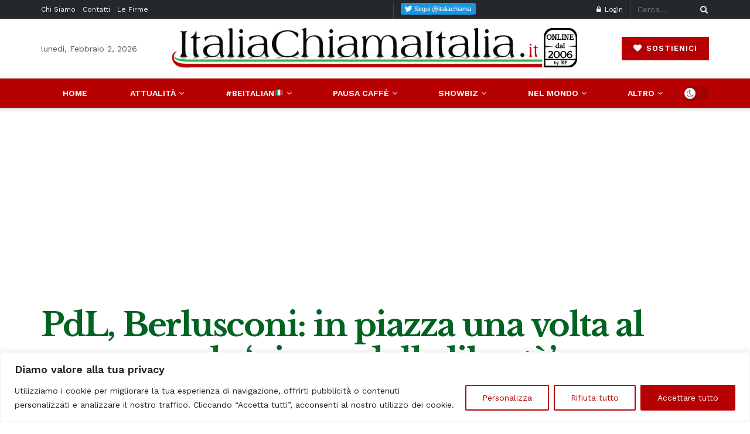

--- FILE ---
content_type: text/html; charset=UTF-8
request_url: https://www.italiachiamaitalia.it/pdl-berlusconi-in-piazza-una-volta-al-mese-con-le-piazze-della-liberta/
body_size: 54291
content:
<!doctype html>
<!--[if lt IE 7]> <html class="no-js lt-ie9 lt-ie8 lt-ie7" lang="it-IT"> <![endif]-->
<!--[if IE 7]>    <html class="no-js lt-ie9 lt-ie8" lang="it-IT"> <![endif]-->
<!--[if IE 8]>    <html class="no-js lt-ie9" lang="it-IT"> <![endif]-->
<!--[if IE 9]>    <html class="no-js lt-ie10" lang="it-IT"> <![endif]-->
<!--[if gt IE 8]><!--> <html class="no-js" lang="it-IT"> <!--<![endif]-->
<head>
    <meta http-equiv="Content-Type" content="text/html; charset=UTF-8" />
    <meta name='viewport' content='width=device-width, initial-scale=1, user-scalable=yes' />
    <link rel="profile" href="http://gmpg.org/xfn/11" />
    <link rel="pingback" href="https://www.italiachiamaitalia.it/xmlrpc.php" />
    <style id="jetpack-boost-critical-css">@media all{@charset "UTF-8";ul{box-sizing:border-box}.wp-block-separator{border:1px solid;border-left:none;border-right:none}.entry-content{counter-reset:footnotes}}@media all{#cookie-notice *{-webkit-box-sizing:border-box;-moz-box-sizing:border-box;box-sizing:border-box}#cookie-notice .cookie-notice-container{display:block}#cookie-notice.cookie-notice-hidden .cookie-notice-container{display:none}.cookie-notice-container{padding:15px 30px;text-align:center;width:100%;z-index:2}.cn-close-icon{position:absolute;right:15px;top:50%;margin-top:-10px;width:15px;height:15px;opacity:.5;padding:10px;outline:0}.cn-close-icon:after,.cn-close-icon:before{position:absolute;content:" ";height:15px;width:2px;top:3px;background-color:grey}.cn-close-icon:before{transform:rotate(45deg)}.cn-close-icon:after{transform:rotate(-45deg)}#cookie-notice .cn-button{margin:0 0 0 10px;display:inline-block}.cn-text-container{margin:0 0 6px 0}.cn-buttons-container,.cn-text-container{display:inline-block}@media all and (max-width:900px){.cookie-notice-container #cn-notice-text{display:block}.cookie-notice-container #cn-notice-buttons{display:block}#cookie-notice .cn-button{margin:0 5px 5px 5px}}@media all and (max-width:480px){.cookie-notice-container{padding:15px 25px}}}@media all{.vc_separator .vc_sep_holder{height:1px;position:relative;flex:1 1 auto;min-width:10%}.vc_separator .vc_sep_holder .vc_sep_line{height:1px;border-top:1px solid #ebebeb;display:block;position:relative;top:1px;width:100%}.vc_separator.vc_separator_no_text:not(.vc_sep_shadow) .vc_sep_holder_r{display:none}.vc_separator.vc_sep_color_grey .vc_sep_line{border-color:#ebebeb}.wpb_single_image img{height:auto;max-width:100%;vertical-align:top}}@media all{@font-face{font-family:FontAwesome;font-weight:400;font-style:normal;font-display:swap}.fa{display:inline-block;font:normal normal normal 14px/1 FontAwesome;font-size:inherit;text-rendering:auto;-webkit-font-smoothing:antialiased;-moz-osx-font-smoothing:grayscale}.fa-search:before{content:""}.fa-heart:before{content:""}.fa-close:before{content:""}.fa-clock-o:before{content:""}.fa-lock:before{content:""}.fa-share:before{content:""}.fa-twitter:before{content:""}.fa-facebook:before{content:""}.fa-bars:before{content:""}.fa-pinterest:before{content:""}.fa-linkedin:before{content:""}.fa-angle-left:before{content:""}.fa-angle-right:before{content:""}.fa-angle-up:before{content:""}.fa-youtube-play:before{content:""}.fa-instagram:before{content:""}.fa-facebook-official:before{content:""}.fa-whatsapp:before{content:""}@font-face{font-family:jegicon;font-weight:400;font-style:normal;font-display:swap}[class^=jegicon-]:before{font-family:jegicon!important;font-style:normal!important;font-weight:400!important;font-variant:normal!important;text-transform:none!important;speak:none;line-height:1;-webkit-font-smoothing:antialiased;-moz-osx-font-smoothing:grayscale}.jegicon-cross:before{content:"d"}.mfp-hide{display:none!important}a,article,body,div,form,h1,h2,h3,html,i,iframe,img,ins,label,li,p,section,span,strong,ul{margin:0;padding:0;border:0;font-size:100%;font:inherit;vertical-align:baseline}article,section{display:block}body{line-height:1}ul{list-style:none}body{color:#53585c;background:#fff;font-family:Helvetica Neue,Helvetica,Roboto,Arial,sans-serif;font-size:14px;line-height:1.6em;-webkit-font-smoothing:antialiased;-moz-osx-font-smoothing:grayscale;overflow-anchor:none}body,html{height:100%;margin:0}a{color:#f70d28;text-decoration:none}hr{display:block;height:1px;border:0;border-top:1px solid #eee;margin:1.25em 0;padding:0}img{vertical-align:middle}img{max-width:100%;-ms-interpolation-mode:bicubic;height:auto}button,input,label{font:inherit}[class*=jeg_] .fa{font-family:FontAwesome}.clearfix:after,.container:after,.jeg_block_heading:after,.jeg_popup_content:after,.jeg_postblock:after,.row:after{content:"";display:table;clear:both}h1,h2,h3{color:#212121;text-rendering:optimizeLegibility}h1{font-size:2.25em;margin:.67em 0 .5em;line-height:1.25;letter-spacing:-.02em}h2{font-size:1.953em;margin:.83em 0 .5em;line-height:1.35}h3{font-size:1.563em;margin:1em 0 .5em;line-height:1.4}strong{font-weight:700}i{font-style:italic}hr{-moz-box-sizing:content-box;box-sizing:content-box;height:0}p{margin:0 0 1.75em;text-rendering:optimizeLegibility}@media (max-width:767px){.container{width:98%;width:calc(100% - 10px)}}@media (max-width:479px){.container{width:100%}}@media (min-width:768px){.container{max-width:750px}}@media (min-width:992px){.container{max-width:970px}}@media (min-width:1200px){.container{max-width:1170px}}.container{padding-right:15px;padding-left:15px;margin-right:auto;margin-left:auto}.row{margin-right:-15px;margin-left:-15px}.col-md-4,.col-md-8{position:relative;min-height:1px;padding-right:15px;padding-left:15px}@media (min-width:992px){.col-md-4,.col-md-8{float:left}.col-md-8{width:66.66666667%}.col-md-4{width:33.33333333%}}*{-webkit-box-sizing:border-box;-moz-box-sizing:border-box;box-sizing:border-box}.jeg_viewport{position:relative}.jeg_container{width:auto;margin:0 auto;padding:0}.jeg_content{background:#fff}.jeg_content{padding:30px 0 40px}.jeg_sidebar{padding-left:30px}.theiaStickySidebar{-webkit-backface-visibility:hidden}.post-ajax-overlay{position:absolute;top:0;left:0;right:0;bottom:0;background:#f5f5f5;display:none;z-index:5}.post-ajax-overlay .jnews_preloader_circle_outer{position:fixed;width:100%;top:50%;left:0;margin-left:170px}.post-ajax-overlay .jeg_preloader.dot{position:fixed;top:50%;margin-top:40px;margin-left:170px;left:50%}.post-ajax-overlay .jeg_preloader.square{position:fixed;top:50%;margin-top:0;left:50%;margin-left:170px}input:not([type=submit]){display:inline-block;background:#fff;border:1px solid #e0e0e0;border-radius:0;padding:7px 14px;height:40px;outline:0;font-size:14px;font-weight:300;margin:0;width:100%;max-width:100%;box-shadow:none}input[type=checkbox]{width:auto;height:auto;line-height:inherit;display:inline}.btn,.button,input[type=submit]{border:none;border-radius:0;background:#f70d28;color:#fff;padding:0 20px;line-height:40px;height:40px;display:inline-block;text-transform:uppercase;font-size:13px;font-weight:700;letter-spacing:1px;outline:0;-webkit-appearance:none}.jeg_header{position:relative}.jeg_header .container{height:100%}.jeg_nav_row{position:relative;-js-display:flex;display:-webkit-flex;display:-ms-flexbox;display:flex;-webkit-flex-flow:row nowrap;-ms-flex-flow:row nowrap;flex-flow:row nowrap;-webkit-align-items:center;-ms-flex-align:center;align-items:center;-webkit-justify-content:space-between;-ms-flex-pack:justify;justify-content:space-between;height:100%}.jeg_nav_grow{-webkit-box-flex:1;-ms-flex:1;flex:1}.jeg_nav_normal{-webkit-box-flex:0 0 auto;-ms-flex:0 0 auto;flex:0 0 auto}.item_wrap{width:100%;display:inline-block;display:-webkit-flex;display:-ms-flexbox;display:flex;-webkit-flex-flow:row wrap;-ms-flex-flow:row wrap;flex-flow:row wrap;-webkit-align-items:center;-ms-flex-align:center;align-items:center}.jeg_nav_left{margin-right:auto}.jeg_nav_right{margin-left:auto}.jeg_nav_center{margin:0 auto}.jeg_nav_alignleft{justify-content:flex-start}.jeg_nav_alignright{justify-content:flex-end}.jeg_nav_aligncenter{justify-content:center}.jeg_topbar{font-size:12px;color:#757575;position:relative;z-index:11;background:#f5f5f5;border-bottom:1px solid #e0e0e0;-webkit-font-smoothing:auto;-moz-osx-font-smoothing:auto}.jeg_topbar .jeg_nav_item{padding:0 12px;border-right:1px solid #e0e0e0}.jeg_topbar.dark{background:#212121;color:#f5f5f5;border-bottom-width:0}.jeg_topbar.dark .jeg_search_toggle,.jeg_topbar.dark .jeg_search_wrapper.jeg_search_no_expand .jeg_search_button,.jeg_topbar.dark .jeg_search_wrapper.jeg_search_no_expand .jeg_search_input{color:#f5f5f5}.jeg_topbar.dark,.jeg_topbar.dark .jeg_nav_item{border-color:hsla(0,0%,100%,.15)}.jeg_topbar .jeg_nav_item:last-child{border-right-width:0}.jeg_topbar .jeg_nav_row{height:34px;line-height:34px}.jeg_midbar{background-color:#fff;height:140px;position:relative;z-index:10;border-bottom:0 solid #e8e8e8}.jeg_midbar .jeg_nav_item{padding:0 14px}.jeg_navbar{background:#fff;position:relative;border-top:0 solid #e8e8e8;border-bottom:1px solid #e8e8e8;line-height:50px;z-index:9;-webkit-box-sizing:content-box;box-sizing:content-box}.jeg_navbar:first-child{z-index:10}.jeg_navbar .jeg_nav_item{padding:0 14px}.jeg_nav_item:first-child{padding-left:0}.jeg_nav_item:last-child{padding-right:0}.jeg_navbar_shadow{border-bottom:0!important}.jeg_navbar_shadow:after{content:"";width:100%;height:7px;position:absolute;top:100%;left:0;background:-moz-linear-gradient(top,rgba(0,0,0,.15)0,transparent 100%);background:-webkit-linear-gradient(top,rgba(0,0,0,.15),transparent);background:linear-gradient(180deg,rgba(0,0,0,.15)0,transparent)}.jeg_featured{margin-bottom:30px}.jeg_logo{position:relative}.site-title{margin:0;padding:0;line-height:1;font-size:60px;letter-spacing:-.02em}.jeg_mobile_logo .site-title{font-size:34px}.site-title a{display:block;color:#212121}.jeg_logo img{height:auto;image-rendering:optimizeQuality;display:block}.btn .fa{margin-right:2px;font-size:14px}.jeg_topbar .btn{height:26px;line-height:26px;font-size:11px;letter-spacing:.5px;font-weight:500;padding:0 10px}.jeg_navbar .btn{height:36px;line-height:36px;font-size:12px;font-weight:500;padding:0 16px}.jeg_nav_account{position:relative}.jeg_accountlink{float:left}.jeg_accountlink:last-child{padding-right:0}.jeg_accountlink li{position:static!important}.jeg_accountlink li .fa{margin-right:2px}.jeg_topbar.dark .jeg_accountlink{color:#f5f5f5}.jeg_search_wrapper{position:relative}.jeg_search_wrapper .jeg_search_form{display:block;position:relative;line-height:normal;min-width:60%}.jeg_search_toggle{color:#212121;display:block;text-align:center}.jeg_topbar .jeg_search_toggle{font-size:14px;min-width:13px;color:inherit}.jeg_navbar .jeg_search_toggle{font-size:16px;min-width:15px}.jeg_search_wrapper .jeg_search_input{width:100%;vertical-align:middle;height:40px;padding:.5em 30px .5em 14px}.jeg_search_wrapper .jeg_search_button{color:#212121;background:0 0;border:0;font-size:14px;outline:0;position:absolute;height:auto;min-height:unset;line-height:normal;top:0;bottom:0;right:0;padding:0 10px}.jeg_navbar .jeg_search_wrapper .jeg_search_input{height:36px}.jeg_topbar .jeg_search_wrapper .jeg_search_form{display:block}.jeg_topbar .jeg_search_no_expand .jeg_search_input{line-height:34px;height:auto;padding:0 20px 0 0!important;border:0;background:0 0;box-shadow:none}.jeg_topbar .jeg_search_no_expand .jeg_search_button{color:#757575;width:auto;padding-right:0!important}.jeg_search_no_expand .jeg_search_toggle{display:none}.jeg_search_no_expand.square .jeg_search_input{border-radius:0}.jeg_search_popup_expand .jeg_search_form{display:block;opacity:0;visibility:hidden;position:absolute;top:100%;right:-4px;text-align:center;width:325px;background:#fff;border:1px solid #eee;padding:0;height:0;z-index:12;-webkit-box-shadow:0 1px 4px rgba(0,0,0,.09);box-shadow:0 1px 4px rgba(0,0,0,.09)}.jeg_search_popup_expand .jeg_search_form:before{border-color:transparent transparent #fff;border-style:solid;border-width:0 8px 8px;content:"";right:16px;position:absolute;top:-8px;z-index:98}.jeg_search_popup_expand .jeg_search_form:after{border-color:transparent transparent #eaeaea;border-style:solid;border-width:0 9px 9px;content:"";right:15px;position:absolute;top:-9px;z-index:97}.jeg_search_popup_expand .jeg_search_input{width:100%;-webkit-box-shadow:inset 0 0 15px 0 rgba(0,0,0,.08);box-shadow:inset 0 0 15px 0 rgba(0,0,0,.08)}.jeg_search_popup_expand .jeg_search_button{color:#888;position:absolute;top:0;bottom:0;right:20px}.jeg_navbar:not(.jeg_navbar_boxed):not(.jeg_navbar_menuborder) .jeg_search_popup_expand:last-child .jeg_search_form,.jeg_navbar:not(.jeg_navbar_boxed):not(.jeg_navbar_menuborder) .jeg_search_popup_expand:last-child .jeg_search_result{right:-17px}.jeg_search_hide{display:none}.jeg_search_result{opacity:0;visibility:hidden;position:absolute;top:100%;right:-4px;width:325px;background:#fff;border:1px solid #eee;padding:0;height:0;line-height:1;z-index:9;-webkit-box-shadow:0 1px 4px rgba(0,0,0,.09);box-shadow:0 1px 4px rgba(0,0,0,.09)}.jeg_header .jeg_search_result{z-index:10}.jeg_search_no_expand .jeg_search_result{margin-top:0;opacity:1;visibility:visible;height:auto;min-width:100%;right:0}.jeg_search_result.with_result .search-all-button{overflow:hidden}.jeg_search_result .search-link{display:none;text-align:center;font-size:12px;padding:12px 15px;border-top:1px solid #eee}.jeg_search_result .search-link .fa{margin-right:5px}.jeg_search_result.with_result .search-all-button{display:block}.jeg_popup{position:relative;background:#fff;padding:35px;width:auto;max-width:380px;margin:20px auto}.jeg_popupform{text-align:center}.jeg_popupform .input_field{margin-bottom:1em}.jeg_popupform h3{font-size:22px;font-weight:700;margin-bottom:.5em}.jeg_popupform input:not([type=submit]){font-size:16px;height:48px;border-radius:3px;text-align:center}.jeg_popupform .button{font-size:16px;height:48px;border-radius:3px;text-transform:none;letter-spacing:normal;width:100%}.jeg_popupform .input_field.remember_me{text-align:left;margin:25px 0}.jeg_popupform .input_field.remember_me input[type=checkbox]{height:auto}.bottom_links{font-size:13px;text-align:left;color:#a0a0a0}.bottom_links .jeg_popuplink{float:right;font-weight:700}.bottom_links .forgot{float:left;color:#a0a0a0;font-weight:400}.jeg_menu>li{position:relative;float:left;text-align:left;padding-right:1.2em}.jeg_menu>li:last-child{padding-right:0}.jeg_topbar .jeg_menu>li>a{color:inherit}.jeg_menu li li{position:relative;line-height:20px}.jeg_menu li>ul{background:#fff;position:absolute;display:none;top:100%;left:0;min-width:15em;text-align:left;z-index:11;white-space:nowrap;-webkit-box-shadow:0 0 2px rgba(0,0,0,.1),0 20px 40px rgba(0,0,0,.18);box-shadow:0 0 2px rgba(0,0,0,.1),0 20px 40px rgba(0,0,0,.18)}.jeg_menu li>ul li a{padding:8px 16px;font-size:13px;color:#7b7b7b;border-bottom:1px solid #eee}.jeg_menu li>ul>li:last-child>a{border-bottom:0}.jeg_menu a{display:block}.jeg_menu a{position:relative}.jeg_main_menu>li{margin:0;padding:0;list-style:none;float:left}.jeg_main_menu>li>a{color:#212121;display:block;position:relative;padding:0 16px;margin:0;font-size:1em;font-weight:700;line-height:50px;text-transform:uppercase;white-space:nowrap}.jeg_navbar_fitwidth .jeg_main_menu_wrapper{width:100%}.jeg_navbar_fitwidth .jeg_mainmenu_wrap{-webkit-box-flex:1;-ms-flex:1;flex:1}.jeg_navbar_fitwidth .jeg_main_menu{float:none;display:-ms-flexbox;display:-webkit-box;display:flex;-ms-flex-wrap:wrap;flex-wrap:wrap;-ms-flex-align:start;-webkit-box-align:start;align-items:flex-start}.jeg_navbar_fitwidth .jeg_main_menu>li{float:none;-ms-flex:1 1 auto;-webkit-box-flex:1;flex:1 1 auto}.jeg_navbar_fitwidth .jeg_main_menu>li>a{width:100%;text-align:center}.jeg_navbar_shadow .jeg_megamenu .sub-menu,.jeg_navbar_shadow .jeg_menu>li>ul{border-top:0;z-index:1}.jeg_navbar_fitwidth .jeg_menu>li>ul{min-width:100%}.jeg_menu_style_2>li>a:before{content:"";position:absolute;bottom:-1px;margin:auto;left:0;right:0;width:0;height:3px;background:#f70d28;opacity:0}.jeg_navbar_shadow .jeg_menu_style_2>li>a:before{bottom:0}.jeg_navbar_mobile_wrapper,.jeg_navbar_mobile_wrapper .sticky_blankspace{display:none}.jeg_stickybar{position:fixed;top:0;left:auto;width:100%;z-index:9997;margin:0 auto;opacity:0;visibility:hidden}.jeg_topbar .jeg_menu>li{padding-right:12px}.jeg_topbar .jeg_menu>li:last-child{padding-right:0}.jeg_topbar,.jeg_topbar.dark{border-top-style:solid}.jeg_menu li.jeg_megamenu{position:static}.jeg_megamenu .sub-menu{background:#fff;position:absolute;display:none;top:100%;left:0;right:0;z-index:11;-webkit-box-shadow:0 0 2px rgba(0,0,0,.1),0 20px 40px rgba(0,0,0,.18);box-shadow:0 0 2px rgba(0,0,0,.1),0 20px 40px rgba(0,0,0,.18)}.jeg_megamenu .jeg_thumb{max-height:200px}.jeg_newsfeed{display:table;table-layout:fixed;width:100%;min-height:192px}.sub-menu .jeg_newsfeed_subcat{display:table-cell;background:#f9f9f9;border-color:#eee;border-right:1px #eee;border-style:solid;vertical-align:top;width:180px}ul.jeg_subcat_item{margin:20px 0}.jeg_newsfeed_subcat li{border-top:1px solid transparent;border-bottom:1px solid transparent}.jeg_newsfeed_subcat li a{display:block;color:#a0a0a0;font-size:12px;font-weight:700;text-transform:uppercase;padding:5px 20px}.jeg_newsfeed_subcat li.active{background:#fff;border-color:#eee;margin-right:-1px;padding-right:1px}.jeg_newsfeed_subcat li.active a{color:#212121;background:0 0!important}.jeg_newsfeed_list{display:table-cell;position:relative;overflow:hidden;padding:20px;width:100%;z-index:1}.jeg_newsfeed_list .jeg_newsfeed_container{opacity:0;height:0}.jeg_newsfeed_list.loaded .jeg_newsfeed_container{opacity:1;height:auto}.newsfeed_carousel{display:block;overflow:visible}.jeg_newsfeed .jeg_post_title{font-size:13px;margin:5px 0 0}.jeg_newsfeed_list .newsfeed_carousel{position:absolute;visibility:hidden}.jeg_newsfeed.style2 .jeg_newsfeed_container{position:relative;overflow:hidden;z-index:1}.newsfeed_static{-webkit-flex-wrap:wrap;flex-wrap:wrap;display:flex;align-items:flex-start;margin-right:-20px}.newsfeed_static .jeg_newsfeed_item{float:left;width:33.333333333%;padding-right:20px;margin-bottom:15px}.jeg_newsfeed_tags{display:table-cell;width:200px;vertical-align:top;padding:20px 25px;border-color:#eee;border-left:1px #eee;border-style:solid}.jeg_newsfeed_tags h3{margin:0 0 12px;font-size:12px;font-weight:700;text-transform:uppercase}.newsfeed_overlay{background:#fff;width:100%;height:100%;position:absolute;top:0;left:0;opacity:1}.jeg_newsfeed_list.loaded .newsfeed_overlay{opacity:0;display:none}.module-preloader,.newsfeed_preloader{position:absolute;top:0;bottom:0;left:0;right:0;margin:auto;width:16px;height:16px}.jeg_preloader span{height:16px;width:16px;background-color:#999;position:absolute;top:0;border-radius:100%}.jeg_preloader span:first-of-type{left:-22px}.jeg_preloader span:last-of-type{left:22px}.jeg_navbar_mobile{display:none;position:relative;background:#fff;box-shadow:0 2px 6px rgba(0,0,0,.1);top:0;transform:translateZ(0)}.jeg_navbar_mobile .container{width:100%;height:100%}.jeg_mobile_bottombar{border-style:solid;height:60px;line-height:60px}.jeg_mobile_bottombar .jeg_nav_item{padding:0 10px}.jeg_navbar_mobile .jeg_nav_left .jeg_nav_item:first-child{padding-left:0}.jeg_navbar_mobile .jeg_nav_right .jeg_nav_item:last-child{padding-right:0}.jeg_navbar_mobile .jeg_search_toggle,.jeg_navbar_mobile .toggle_btn{color:#212121;font-size:22px;display:block}.jeg_mobile_logo a{display:block}.jeg_mobile_logo img{width:auto;max-height:40px;display:block}.jeg_aside_copyright{font-size:11px;color:#757575;letter-spacing:.5px}.jeg_aside_copyright p{margin-bottom:1.2em}.jeg_aside_copyright p:last-child{margin-bottom:0}.jeg_navbar_mobile .jeg_search_wrapper{position:static}.jeg_navbar_mobile .jeg_search_popup_expand{float:none}.jeg_navbar_mobile .jeg_search_popup_expand .jeg_search_form:after,.jeg_navbar_mobile .jeg_search_popup_expand .jeg_search_form:before{display:none!important}.jeg_navbar_mobile .jeg_search_popup_expand .jeg_search_form{width:auto;border-left:0;border-right:0;left:-15px!important;right:-15px!important;padding:20px;-webkit-transform:none;transform:none}.jeg_navbar_mobile .jeg_search_popup_expand .jeg_search_result{margin-top:84px;width:auto;left:-15px!important;right:-15px!important;border:0}.jeg_navbar_mobile .jeg_search_form .jeg_search_button{font-size:18px}.jeg_navbar_mobile .jeg_search_wrapper .jeg_search_input{font-size:18px;padding:.5em 40px .5em 15px;height:42px}.jeg_mobile_wrapper .jeg_search_no_expand .jeg_search_input{box-shadow:inset 0 2px 2px rgba(0,0,0,.05)}.jeg_mobile_wrapper .jeg_search_result{width:100%;border-left:0;border-right:0;right:0}.jeg_bg_overlay{content:"";display:block;position:fixed;width:100%;top:0;bottom:0;background:#000;background:-webkit-linear-gradient(180deg,#000,#434343);background:linear-gradient(180deg,#000,#434343);opacity:0;z-index:9998;visibility:hidden}.jeg_mobile_wrapper{opacity:0;display:block;position:fixed;top:0;left:0;background:#fff;width:320px;height:100%;overflow-x:hidden;overflow-y:auto;z-index:9999;-webkit-transform:translate3d(-100%,0,0);transform:translate3d(-100%,0,0)}.jeg_menu_close{position:fixed;top:15px;right:15px;padding:0;font-size:16px;color:#fff;opacity:0;visibility:hidden;-webkit-transform:rotate(-90deg);transform:rotate(-90deg);z-index:9999}@media only screen and (min-width:1023px){.jeg_menu_close{font-size:20px;padding:20px}}.jeg_mobile_wrapper .nav_wrap{min-height:100%;display:flex;flex-direction:column;position:relative}.jeg_mobile_wrapper .nav_wrap:before{content:"";position:absolute;top:0;left:0;right:0;bottom:0;min-height:100%;z-index:-1}.jeg_mobile_wrapper .item_main{flex:1}.jeg_mobile_wrapper .item_bottom{-webkit-box-pack:end;-ms-flex-pack:end;justify-content:flex-end}.jeg_aside_item{display:block;padding:20px;border-bottom:1px solid #eee}.item_bottom .jeg_aside_item{padding:10px 20px;border-bottom:0}.item_bottom .jeg_aside_item:first-child{padding-top:20px}.item_bottom .jeg_aside_item:last-child{padding-bottom:20px}.jeg_aside_item:last-child{border-bottom:0}.jeg_aside_item:after{content:"";display:table;clear:both}.jeg_navbar_mobile_wrapper{position:relative;z-index:9}.jeg_mobile_menu li a{color:#212121;margin-bottom:15px;display:block;font-size:18px;line-height:1.444em;font-weight:700;position:relative}.jeg_mobile_menu ul{padding-bottom:10px}.jeg_mobile_menu ul li a{color:#757575;font-size:15px;font-weight:400;margin-bottom:12px;padding-bottom:5px;border-bottom:1px solid #eee}.jeg_mobile_wrapper .socials_widget{width:100%;display:-webkit-box;display:-ms-flexbox;display:flex}.jeg_mobile_wrapper .socials_widget a{margin-bottom:0!important;display:block}.dark .jeg_search_result.with_result .search-all-button{border-color:hsla(0,0%,100%,.15)}.module-overlay{width:100%;height:100%;position:absolute;top:0;left:0;background:hsla(0,0%,100%,.9);display:none;z-index:5}.module-preloader{position:absolute;top:0;bottom:0;left:0;right:0;margin:auto;width:16px;height:16px}.jeg_block_heading{position:relative;margin-bottom:30px}.jeg_block_title{color:#212121;font-size:16px;font-weight:700;margin:0;line-height:normal;float:left}.jeg_block_title a{color:inherit}.jeg_block_title span{display:inline-block;height:36px;line-height:36px;padding:0 15px;white-space:nowrap}.jeg_block_heading_1{border-bottom:2px solid #eee}.jeg_block_heading_1 .jeg_block_title span{background:#f70d28;color:#fff;border-radius:2px 2px 0 0;margin-bottom:-2px}.jeg_block_heading_5{margin-bottom:15px}.jeg_block_heading_5 .jeg_block_title span{position:relative;padding-left:0;background:#fff}.jeg_block_heading_5:before{content:"";width:100%;height:0;border-bottom:2px solid #eee;position:absolute;top:50%;left:0;margin-top:-1px}.jeg_block_heading_5 strong{color:#f70d28}.jeg_pl_lg_card .jeg_thumb img{width:100%}.jeg_pl_md_box{margin-bottom:30px}.jeg_pl_md_box .box_wrap{position:relative;overflow:hidden}.jeg_pl_md_box .jeg_thumb img{width:100%}.jeg_pl_md_box .jeg_postblock_content{padding:20px 15px 10px;position:absolute;width:100%;bottom:0;background:-moz-linear-gradient(top,transparent 0,rgba(0,0,0,.65) 70%);background:-webkit-gradient(linear,left top,left bottom,color-stop(0,transparent),color-stop(70%,rgba(0,0,0,.65)));background:-webkit-linear-gradient(top,transparent,rgba(0,0,0,.65) 70%);background:-o-linear-gradient(top,transparent 0,rgba(0,0,0,.65) 70%);background:-ms-linear-gradient(top,transparent 0,rgba(0,0,0,.65) 70%);background:linear-gradient(180deg,transparent 0,rgba(0,0,0,.65) 70%)}.jeg_pl_md_box .jeg_post_title{font-size:17px;font-weight:500;margin:0 auto 5px}.jeg_pl_md_box .jeg_post_meta,.jeg_pl_md_box .jeg_post_title a,.jeg_pl_md_box a{color:#fff}.jeg_pl_md_box .jeg_post_meta .fa,.jeg_pl_md_box .jeg_post_meta a{color:inherit}.jeg_pl_sm{margin-bottom:25px;overflow:hidden}.jeg_pl_sm .jeg_post_title{font-size:15px;font-weight:700;line-height:1.4em;margin:0 0 5px;letter-spacing:normal}.jeg_pl_sm .jeg_thumb{width:120px;float:left}.jeg_pl_sm .jeg_postblock_content{margin-left:120px;padding-left:15px}.jeg_pl_xs_4{margin:0 0 10px}.jeg_pl_xs_4 .jeg_postblock_content{position:relative;padding:0 0 0 14px}.jeg_pl_xs_4 .jeg_postblock_content:before{color:#f70d28;font-size:14px;position:absolute;left:1px;top:0;content:"";font-family:FontAwesome;text-rendering:auto;width:100%;-webkit-font-smoothing:antialiased;-moz-osx-font-smoothing:grayscale}.jeg_pl_xs_4 .jeg_post_title{font-size:1em;font-weight:400;display:inline-block;margin:0 5px 0 0;letter-spacing:normal}.jeg_post.format-video .jeg_thumb:before{content:"";width:100%;height:100%;top:0;left:0;position:absolute;background:#000;opacity:.3;z-index:1}.jeg_post.format-video .jeg_thumb:after{font-family:FontAwesome;color:#fff;position:absolute;top:50%;left:50%;text-align:center;z-index:1}.jeg_post.format-video .jeg_thumb:after{content:"";border-radius:100%;border:2px solid #fff;font-size:24px;line-height:44px;height:48px;width:48px;letter-spacing:-4px;margin:-22px 0 0-22px;-webkit-backface-visibility:hidden}.jeg_pl_sm.format-video .jeg_thumb:after{transform:scale(.7)}@media only screen and (max-width:768px){.jeg_post.format-video .jeg_thumb:after{font-size:16px;line-height:30px;height:34px;width:34px;margin:-17px 0 0-17px;-webkit-backface-visibility:hidden}}.jeg_postblock{margin-bottom:20px;position:relative}.jeg_post_title{letter-spacing:-.02em}.jeg_post_title a{color:#212121}.jeg_post_meta{font-size:11px;text-transform:uppercase;color:#a0a0a0}.jeg_post_meta a{color:inherit;font-weight:700}.jeg_meta_date a{font-weight:400}.jeg_meta_author a{color:#f70d28}.jeg_post_meta .fa{color:#2e9fff}.jeg_post_meta>div{display:inline-block}.jeg_post_meta>div:not(:last-of-type){margin-right:1em}.jeg_thumb,.thumbnail-container{position:relative;overflow:hidden;z-index:0}.thumbnail-container{display:block;height:0;background:#f7f7f7;background-position:50%;background-size:cover}.thumbnail-container>img{position:absolute;top:0;bottom:0;left:0;width:100%;min-height:100%;color:#a0a0a0;z-index:-1}.size-500{padding-bottom:50%}.size-715{padding-bottom:71.5%}.size-1000{padding-bottom:100%}.thumbnail-container.animate-lazy>img{opacity:0}.thumbnail-container:after{content:"";opacity:1;background:#f7f7f7 url(https://www.italiachiamaitalia.it/wp-content/themes/jnews/assets/dist/image/preloader.gif);background-position:50%;background-size:cover;position:absolute;height:100%;top:0;left:0;right:0;bottom:0;z-index:-2}.jeg_block_navigation{position:relative}.jeg_pagination_nextprev .jeg_block_navigation{margin:20px 0}.navigation_overlay{position:relative;height:48px;display:none}.jeg_block_nav{position:relative;text-align:center;overflow:hidden}.jeg_block_nav:after,.jeg_block_nav:before{content:"";width:50%;height:1px;position:absolute;border-bottom:1px solid #eee;left:-40px;top:50%}.jeg_block_nav:after{right:-40px;left:auto}.jeg_block_nav a{position:relative;display:inline-block;white-space:nowrap;font-size:16px;line-height:26px;width:30px;border:1px solid #e0e0e0;text-align:center;color:#212121;background:#fff}.jeg_block_nav .prev{margin-right:2px}.jeg_block_nav a.disabled{color:#a0a0a0;border-color:#eee}.jeg_postblock_19{margin-bottom:15px}.jeg_postblock_28 .jeg_post_title{display:block}.jeg_ad{text-align:center}.jeg_ad .adlink{display:inline-block}.jnews_header_bottom_ads,.jnews_header_top_ads{position:relative;background:#f5f5f5;z-index:8}.jnews_article_top_ads>.ads-wrapper>*{padding-bottom:30px}.jeg_ad_article .ads-wrapper.align-right{float:right;padding:10px 0 10px 30px}.jeg_ad .ads_image,.jeg_ad .ads_image_phone,.jeg_ad .ads_image_tablet{display:none}@media (min-width:1025px){.jeg_ad .ads_image{display:block}}@media (max-width:1024px) and (min-width:769px){.jeg_ad .ads_image_tablet{display:block}}@media (max-width:768px){.jeg_ad .ads_image_phone{display:block}}.widget{margin-bottom:40px}.socials_widget a{display:inline-block;margin:0 10px 10px 0;text-decoration:none!important}.socials_widget a .fa{font-size:1em;display:inline-block;width:38px;line-height:36px;white-space:nowrap;color:#fff;text-align:center}.socials_widget .fa{font-size:16px}.socials_widget.nobg a .fa{font-size:18px;width:auto;height:auto;line-height:inherit;background:0 0!important}.socials_widget a .jeg-icon{display:inline-block;width:38px;line-height:36px;white-space:nowrap;text-align:center}.socials_widget .jeg-icon svg{height:16px;position:relative;top:2px;fill:#fff}.socials_widget span{display:inline-block;margin-left:.5em}.socials_widget.nobg a{margin:0 20px 15px 0}.socials_widget a:last-child{margin-right:0}.socials_widget.nobg a .jeg-icon{width:auto;height:auto;line-height:inherit;background:0 0!important}.socials_widget.nobg a .jeg-icon svg{height:18px}.socials_widget .jeg-icon{margin:0}.socials_widget .jeg_facebook .fa{background:#45629f}.socials_widget .jeg_twitter .fa{background:#000}.socials_widget .jeg_instagram .fa{background:#e4405f}.socials_widget .jeg_youtube .fa{background:#c61d23}.socials_widget .jeg_twitter .jeg-icon{background:#000}.fa-twitter:before{content:none!important}.socials_widget.nobg .jeg_facebook .fa{color:#45629f}.socials_widget.nobg .jeg_instagram .fa{color:#e4405f}.socials_widget.nobg .jeg_youtube .fa{color:#c61d23}.socials_widget.nobg .jeg_twitter .jeg-icon svg{fill:#000}.jeg_facebook_widget{margin-bottom:30px}.jeg_video_container{position:relative;padding-bottom:56.25%;padding-top:25px;height:0}.featured_video .floating_close{display:none;position:absolute;top:-5px;right:-5px;z-index:200;border-radius:100%;background:#000;color:#fff;width:30px;height:30px;text-align:center;line-height:30px}.featured_video .floating_close:after{font:normal normal normal 14px/1 FontAwesome;content:""}.jeg_sharelist{float:none;display:-webkit-flex;display:-ms-flexbox;display:flex;-webkit-flex-wrap:wrap;-ms-flex-wrap:wrap;flex-wrap:wrap;-webkit-align-items:flex-start;-ms-flex-align:start;align-items:flex-start}.jeg_share_button{margin-bottom:30px}.jeg_share_button a{float:left;width:44px;max-width:44px;height:38px;line-height:38px;white-space:nowrap;padding:0 10px;color:#fff;background:#212121;margin:0 5px 5px 0;border-radius:3px;text-align:center;display:-webkit-flex;display:-ms-flexbox;display:flex;-webkit-flex:1;-ms-flex:1;flex:1;-webkit-justify-content:center;-ms-flex-pack:center;justify-content:center;-webkit-backface-visibility:hidden;backface-visibility:hidden}.jeg_share_button a:last-child{margin-right:0}.jeg_share_button a.expanded{width:auto;max-width:none;padding:0 12px}.jeg_share_button a>span{display:none;font-size:13px;font-weight:700;margin-left:10px}.jeg_share_button a.expanded>span{display:inline;position:relative}.jeg_share_button .fa{font-size:18px;color:#fff;line-height:inherit}.jeg_share_button .jeg_btn-facebook{background:#45629f}.jeg_share_button .jeg_btn-twitter{background:#000;fill:#fff}.jeg_share_button .jeg_btn-linkedin{background:#0083bb}.jeg_share_button .jeg_btn-pinterest{background:#cf2830}.jeg_share_button .jeg_btn-toggle{background:#bdbdbd}.jeg_share_button .jeg_btn-whatsapp{background:#075e54}.jeg_share_button svg{position:relative;top:2px}.jeg_share_button .jeg_btn-twitter .fa{width:38px}.jeg_share_stats>div{float:left;text-align:center;line-height:1;margin-right:15px;position:relative}.jeg_share_stats>div:last-child{padding-right:15px}.jeg_share_stats>div:last-child:after{width:1px;height:100%;background:#e0e0e0;display:block;content:"";position:absolute;right:0;top:-2px;-webkit-transform:rotate(15deg);-ms-transform:rotate(15deg);-o-transform:rotate(15deg);transform:rotate(15deg)}.jeg_share_stats .counts{font-size:26px;font-weight:700}.jeg_share_count .counts{color:#f70d28}.jeg_share_stats .sharetext{font-size:11px;color:#a0a0a0}.share-secondary{display:none}@media only screen and (min-width:1024px){.jeg_share_button.share-float{position:absolute!important;left:0;top:0;margin-bottom:0}}.content-inner>*{padding-left:0;padding-right:0}.jscroll-to-top{position:fixed;right:30px;bottom:30px;-webkit-backface-visibility:hidden;visibility:hidden;opacity:0;-webkit-transform:translate3d(0,30px,0);-ms-transform:translate3d(0,30px,0);transform:translate3d(0,30px,0);z-index:11}.jscroll-to-top>a{color:#a0a0a0;font-size:30px;display:block;width:46px;border-radius:5px;height:46px;line-height:44px;background:hsla(0,0%,70.6%,.15);border:1px solid rgba(0,0,0,.11);-webkit-box-shadow:inset 0 0 0 1px hsla(0,0%,100%,.1),0 2px 6px rgba(0,0,0,.1);box-shadow:inset 0 0 0 1px hsla(0,0%,100%,.1),0 2px 6px rgba(0,0,0,.1);text-align:center;opacity:.8}@media only screen and (max-width:1024px){.jscroll-to-top{bottom:50px}}.preloader_type .jeg_preloader{display:none}.preloader_type{width:100%;height:100%;position:relative}.preloader_type.preloader_circle .jeg_preloader.circle,.preloader_type.preloader_dot .jeg_preloader.dot{display:block}.preloader_type.preloader_circle .jeg_preloader.circle{width:100%;height:100%}.jnews_preloader_circle_outer{position:absolute;width:100%;top:50%;margin-top:-30px}.jnews_preloader_circle_inner{margin:0 auto;font-size:15px;position:relative;text-indent:-9999em;border:.4em solid rgba(0,0,0,.2);border-left-color:rgba(0,0,0,.6);-webkit-transform:translateZ(0);-ms-transform:translateZ(0);transform:translateZ(0)}.jnews_preloader_circle_inner,.jnews_preloader_circle_inner:after{border-radius:50%;width:60px;height:60px}.jeg_square{display:inline-block;width:30px;height:30px;position:relative;border:4px solid #555;top:50%}.jeg_square_inner{vertical-align:top;display:inline-block;width:100%;background-color:#555}@media (-ms-high-contrast:active),(-ms-high-contrast:none){.vc_row.vc_row-flex .jeg-vc-wrapper>.vc_column_container>.jeg_wrapper>*{min-height:1em}}.jnews_inline_related_post_wrapper h3.jeg_block_title strong{margin-left:4px}.jnews_inline_related_post .jeg_block_heading{margin-bottom:20px;margin-top:.5em}.jnews_inline_related_post .jeg_block_heading_5{margin-bottom:15px;margin-top:0}.jnews_inline_related_post .jeg_postblock_28 .jeg_post_title{font-weight:700;font-size:15px}.jnews_inline_related_post .jeg_block_nav{margin-bottom:0}.jnews_inline_related_post .jeg_postblock .jeg_block_nav{margin-top:10px}.g-recaptcha{margin-bottom:15px}.dark_mode_switch{position:relative;display:block;width:45px;height:25px}.dark_mode_switch input{opacity:0;width:0;height:0}.slider{position:absolute;top:0;left:0;right:0;bottom:0;background-color:rgba(0,0,0,.1)}.slider:before{color:#666;background-color:#fff;font-family:FontAwesome;font-size:14px!important;position:absolute;content:"";height:19px;line-height:20px;width:19px;text-align:center;left:3px;bottom:3px;box-shadow:0 1px 3px rgba(0,0,0,.3)}.slider.round{border-radius:25px}.slider.round:before{border-radius:50%}.jeg_menu.jeg_main_menu>.menu-item-has-children>a:after{content:"";display:inline-block;margin-left:5px;margin-right:-3px;font:normal normal normal 12px/1 FontAwesome;font-size:inherit;text-rendering:auto;-webkit-font-smoothing:antialiased;-moz-osx-font-smoothing:grayscale}.entry-header .jeg_post_title{color:#212121;font-weight:700;font-size:3em;line-height:1.15;margin:0 0 .4em;letter-spacing:-.04em}.entry-header .jeg_post_subtitle{font-size:20px;line-height:1.4em;margin-bottom:20px;color:#a0a0a0}.entry-header{margin:0 0 30px}.entry-header .jeg_meta_container{position:relative}.entry-header .jeg_post_meta{font-size:13px;color:#a0a0a0;text-transform:none;display:block}.entry-header .jeg_meta_like{position:relative}.entry-header .jeg_post_meta_2 .jeg_meta_like_container{margin-left:15px;font-size:16px}.entry-header .jeg_meta_author+.jeg_meta_date:before{content:"—";margin-right:10px}.entry-header .meta_right{text-align:right;flex:1 0 auto;margin-left:auto}.entry-header .meta_left>div{display:inline-block}.entry-header .meta_left>div:not(:last-of-type){margin-right:6px}.entry-header .meta_right>div{display:inline-block;font-size:18px;margin-left:15px}.jeg_featured .wp-caption-text{margin:3px 0 0;text-align:right;font-size:11px;color:#a0a0a0}.entry-content{margin-bottom:30px;position:relative}.single .content-inner{color:#333;font-size:16px;line-height:1.625em;word-break:normal;-ms-word-wrap:break-word;word-wrap:break-word}.single .content-inner:after{content:"";display:table;clear:both}.entry-content h3{font-weight:500}.entry-content ins{background:#fcf8e3}.entry-content:after{clear:both;content:"";display:block}.content-inner p,.content-inner>[class^=wp-block-]:not(h1,h2,h3,h4,h5,h6){margin:0 0 1.25em}.jeg_single_tpl_2 .entry-header .jeg_post_title{font-size:4em;line-height:1.1}.jeg_single_tpl_2 .entry-header .jeg_post_subtitle{font-size:1.4em}@media only screen and (max-width:729px){.jeg_single_tpl_2 .entry-header .jeg_post_meta_2{display:flex;align-items:center}}.jeg_popup_post{display:block;position:fixed;background:#fff;width:300px;bottom:150px;right:15px;z-index:4;border-radius:3px;-webkit-box-shadow:0 0 1px rgba(0,0,0,.2),0 2px 20px rgba(0,0,0,.15);box-shadow:0 0 1px rgba(0,0,0,.2),0 2px 20px rgba(0,0,0,.15);padding:5px 20px 15px 15px;opacity:0;visibility:hidden}.jeg_popup_post .caption{color:#fff;font-size:11px;text-transform:uppercase;letter-spacing:1px;font-weight:700;position:absolute;right:0;bottom:0;line-height:1;padding:3px 5px;background:#f70d28}.jeg_popup_content{margin-top:15px}.jeg_popup_content:nth-child(2){margin-top:10px}.jeg_popup_content .jeg_thumb{float:left;margin-right:10px;width:60px}.jeg_popup_content .post-title{font-size:14px;margin:0}.jeg_popup_content .post-title a{color:inherit}.jeg_popup_close{color:#949494;position:absolute;right:0;top:0;width:25px;height:25px;line-height:25px;font-size:12px;text-align:center}@media only screen and (max-width:1024px){.entry-header .jeg_post_title{font-size:2.4em}.jeg_single_tpl_2 .entry-header .jeg_post_title{font-size:3em}.entry-content h3{font-size:1.35em}.entry-content h3.jeg_block_title{font-size:inherit}}@media only screen and (max-width:768px){.entry-header .jeg_post_title{font-size:2.4em!important;line-height:1.15!important}.entry-header .jeg_post_subtitle{margin:-5px 0 15px;font-size:18px}.entry-header,.jeg_featured,.jeg_share_button{margin-bottom:20px}.entry-content p{margin-bottom:1em}}@media only screen and (max-width:767px){.entry-header .jeg_post_title{font-size:32px!important}.entry-header .meta_right>div{font-size:16px}}@media only screen and (max-width:568px){.entry-header .jeg_meta_category,.entry-header .jeg_meta_like{display:none!important}.jeg_ad_article{margin:0 0 1.25em}.jeg_ad_article .align-right{float:none;padding:0}}@media only screen and (max-width:480px){.entry-header,.jeg_featured,.jeg_share_button{margin-bottom:15px}.jeg_share_button.share-float{margin-bottom:0}.entry-header .jeg_meta_category,.entry-header .jeg_meta_like{display:none!important}}.jeg_block_container{display:block;height:100%;position:relative;z-index:1;overflow:hidden}@media only screen and (max-width:1024px){.jeg_header{display:none}.jeg_navbar_mobile,.jeg_navbar_mobile_wrapper{display:block}.jeg_navbar_mobile_wrapper{display:block}.jeg_sidebar{padding:0 15px!important}}@media only screen and (min-width:768px) and (max-width:1023px){.jeg_block_heading{margin-bottom:20px}.jeg_block_title span{font-size:13px}.jeg_block_title span{height:30px!important;line-height:30px!important}.jeg_share_stats .counts{font-size:20px}.jeg_share_stats .sharetext{font-size:9px}.jeg_share_button a>span{font-size:11px}.jeg_share_button a{width:32px;max-width:32px;height:32px;line-height:32px}.jeg_share_button .fa{font-size:14px}}@media only screen and (max-width:767px){.jeg_content{padding:20px 0 30px}.jeg_postblock{margin-bottom:10px}.jeg_block_heading{margin-bottom:25px}.jeg_sidebar .widget{margin-bottom:30px}}@media only screen and (max-width:568px){.jeg_share_button .fa{font-size:18px}.jeg_share_button a>span{margin-left:6px}}@media only screen and (max-width:480px){.jeg_block_heading,.jeg_pl_md_box,.jeg_postblock{margin-bottom:20px}.jeg_share_button a>span{display:none!important}.jeg_share_button a{width:auto!important;max-width:none!important;height:32px;line-height:32px}.jeg_share_button .fa{font-size:14px}}@media only screen and (max-width:320px){.jeg_mobile_wrapper{width:275px}.jeg_mobile_menu li a{font-size:16px;margin-bottom:12px}.jeg_mobile_wrapper .socials_widget.nobg a .fa{font-size:16px}.jeg_mobile_wrapper .socials_widget.nobg a .jeg-icon svg{height:16px}.jeg_navbar_mobile .jeg_search_wrapper .jeg_search_input{font-size:16px;padding:.5em 35px .5em 12px;height:38px}.jeg_navbar_mobile .jeg_search_popup_expand .jeg_search_result{margin-top:80px}.jeg_navbar_mobile .jeg_search_form .jeg_search_button{font-size:16px}}@media only screen and (min-width:768px){.widget_jnews_module_block_19 .jeg_postblock{margin-bottom:0}}@media only screen and (max-width:1024px){.jeg_pl_sm{margin-bottom:20px}.jeg_pl_sm .jeg_post_title{font-size:13px}.jeg_pl_sm .jeg_thumb{width:100px}.jeg_pl_sm .jeg_postblock_content{margin-left:100px}.jeg_pl_md_box .jeg_post_title{font-size:14px;line-height:1.3em}}@media only screen and (max-width:768px){.jeg_postblock_19 .jeg_pl_md_box{margin-bottom:20px}}@media only screen and (min-width:768px) and (max-width:1023px){.jeg_post_meta{font-size:10px}.jeg_pl_sm .jeg_thumb{width:80px}.jeg_pl_sm .jeg_postblock_content{margin-left:80px;padding-left:10px}.jeg_pl_xs_4 .jeg_postblock_content{line-height:normal}.jeg_pl_xs_4 .jeg_post_title{font-size:12px}}@media only screen and (max-width:767px){.jeg_block_heading{margin-bottom:20px}.jeg_pl_sm .jeg_post_title{font-size:14px}.jeg_postblock_19 .jeg_posts{margin-bottom:30px}.jeg_postblock_19 .jeg_pl_md_box .jeg_post_title{font-size:22px}.jeg_postblock_19 .jeg_pl_md_box .jeg_thumb{max-height:350px}}@media only screen and (max-width:667px){.jeg_pl_md_box .jeg_post_title{font-size:24px}.jeg_pl_sm .jeg_thumb{width:80px}.jeg_pl_sm .jeg_postblock_content{margin-left:80px}}@media only screen and (max-width:568px){.jeg_pl_xs_4{margin-bottom:5px;padding-bottom:5px}.jeg_postblock_19 .jeg_pl_md_box .jeg_thumb{max-height:260px}}@media only screen and (max-width:480px){.jeg_post_meta{font-size:10px;text-rendering:auto}.jeg_pl_md_box .jeg_post_title{font-size:18px}.jeg_pl_xs_4 .jeg_post_title{font-size:14px}.jeg_postblock_19 .jeg_posts{margin-bottom:0}.jeg_postblock_19 .jeg_pl_md_box .jeg_thumb{max-height:220px}.jeg_postblock_19 .jeg_pl_md_box .jeg_post_title{font-size:16px}}@media only screen and (max-width:320px){.jeg_pl_sm .jeg_post_title{font-size:13px;line-height:normal}.jeg_pl_md_box .jeg_post_title{font-size:14px!important}}}@media all{.jeg_sharelist a svg{position:relative;top:3px}.jeg_sharelist a svg{fill:#fff}}@media all{@charset "UTF-8";}</style><meta name='robots' content='index, follow, max-image-preview:large, max-snippet:-1, max-video-preview:-1' />
	<style>img:is([sizes="auto" i], [sizes^="auto," i]) { contain-intrinsic-size: 3000px 1500px }</style>
				<script type="text/javascript">
			  var jnews_ajax_url = '/?ajax-request=jnews'
			</script>
			<script type="text/javascript">;window.jnews=window.jnews||{},window.jnews.library=window.jnews.library||{},window.jnews.library=function(){"use strict";var e=this;e.win=window,e.doc=document,e.noop=function(){},e.globalBody=e.doc.getElementsByTagName("body")[0],e.globalBody=e.globalBody?e.globalBody:e.doc,e.win.jnewsDataStorage=e.win.jnewsDataStorage||{_storage:new WeakMap,put:function(e,t,n){this._storage.has(e)||this._storage.set(e,new Map),this._storage.get(e).set(t,n)},get:function(e,t){return this._storage.get(e).get(t)},has:function(e,t){return this._storage.has(e)&&this._storage.get(e).has(t)},remove:function(e,t){var n=this._storage.get(e).delete(t);return 0===!this._storage.get(e).size&&this._storage.delete(e),n}},e.windowWidth=function(){return e.win.innerWidth||e.docEl.clientWidth||e.globalBody.clientWidth},e.windowHeight=function(){return e.win.innerHeight||e.docEl.clientHeight||e.globalBody.clientHeight},e.requestAnimationFrame=e.win.requestAnimationFrame||e.win.webkitRequestAnimationFrame||e.win.mozRequestAnimationFrame||e.win.msRequestAnimationFrame||window.oRequestAnimationFrame||function(e){return setTimeout(e,1e3/60)},e.cancelAnimationFrame=e.win.cancelAnimationFrame||e.win.webkitCancelAnimationFrame||e.win.webkitCancelRequestAnimationFrame||e.win.mozCancelAnimationFrame||e.win.msCancelRequestAnimationFrame||e.win.oCancelRequestAnimationFrame||function(e){clearTimeout(e)},e.classListSupport="classList"in document.createElement("_"),e.hasClass=e.classListSupport?function(e,t){return e.classList.contains(t)}:function(e,t){return e.className.indexOf(t)>=0},e.addClass=e.classListSupport?function(t,n){e.hasClass(t,n)||t.classList.add(n)}:function(t,n){e.hasClass(t,n)||(t.className+=" "+n)},e.removeClass=e.classListSupport?function(t,n){e.hasClass(t,n)&&t.classList.remove(n)}:function(t,n){e.hasClass(t,n)&&(t.className=t.className.replace(n,""))},e.objKeys=function(e){var t=[];for(var n in e)Object.prototype.hasOwnProperty.call(e,n)&&t.push(n);return t},e.isObjectSame=function(e,t){var n=!0;return JSON.stringify(e)!==JSON.stringify(t)&&(n=!1),n},e.extend=function(){for(var e,t,n,o=arguments[0]||{},i=1,a=arguments.length;i<a;i++)if(null!==(e=arguments[i]))for(t in e)o!==(n=e[t])&&void 0!==n&&(o[t]=n);return o},e.dataStorage=e.win.jnewsDataStorage,e.isVisible=function(e){return 0!==e.offsetWidth&&0!==e.offsetHeight||e.getBoundingClientRect().length},e.getHeight=function(e){return e.offsetHeight||e.clientHeight||e.getBoundingClientRect().height},e.getWidth=function(e){return e.offsetWidth||e.clientWidth||e.getBoundingClientRect().width},e.supportsPassive=!1;try{var t=Object.defineProperty({},"passive",{get:function(){e.supportsPassive=!0}});"createEvent"in e.doc?e.win.addEventListener("test",null,t):"fireEvent"in e.doc&&e.win.attachEvent("test",null)}catch(e){}e.passiveOption=!!e.supportsPassive&&{passive:!0},e.setStorage=function(e,t){e="jnews-"+e;var n={expired:Math.floor(((new Date).getTime()+432e5)/1e3)};t=Object.assign(n,t);localStorage.setItem(e,JSON.stringify(t))},e.getStorage=function(e){e="jnews-"+e;var t=localStorage.getItem(e);return null!==t&&0<t.length?JSON.parse(localStorage.getItem(e)):{}},e.expiredStorage=function(){var t,n="jnews-";for(var o in localStorage)o.indexOf(n)>-1&&"undefined"!==(t=e.getStorage(o.replace(n,""))).expired&&t.expired<Math.floor((new Date).getTime()/1e3)&&localStorage.removeItem(o)},e.addEvents=function(t,n,o){for(var i in n){var a=["touchstart","touchmove"].indexOf(i)>=0&&!o&&e.passiveOption;"createEvent"in e.doc?t.addEventListener(i,n[i],a):"fireEvent"in e.doc&&t.attachEvent("on"+i,n[i])}},e.removeEvents=function(t,n){for(var o in n)"createEvent"in e.doc?t.removeEventListener(o,n[o]):"fireEvent"in e.doc&&t.detachEvent("on"+o,n[o])},e.triggerEvents=function(t,n,o){var i;o=o||{detail:null};return"createEvent"in e.doc?(!(i=e.doc.createEvent("CustomEvent")||new CustomEvent(n)).initCustomEvent||i.initCustomEvent(n,!0,!1,o),void t.dispatchEvent(i)):"fireEvent"in e.doc?((i=e.doc.createEventObject()).eventType=n,void t.fireEvent("on"+i.eventType,i)):void 0},e.getParents=function(t,n){void 0===n&&(n=e.doc);for(var o=[],i=t.parentNode,a=!1;!a;)if(i){var r=i;r.querySelectorAll(n).length?a=!0:(o.push(r),i=r.parentNode)}else o=[],a=!0;return o},e.forEach=function(e,t,n){for(var o=0,i=e.length;o<i;o++)t.call(n,e[o],o)},e.getText=function(e){return e.innerText||e.textContent},e.setText=function(e,t){var n="object"==typeof t?t.innerText||t.textContent:t;e.innerText&&(e.innerText=n),e.textContent&&(e.textContent=n)},e.httpBuildQuery=function(t){return e.objKeys(t).reduce(function t(n){var o=arguments.length>1&&void 0!==arguments[1]?arguments[1]:null;return function(i,a){var r=n[a];a=encodeURIComponent(a);var s=o?"".concat(o,"[").concat(a,"]"):a;return null==r||"function"==typeof r?(i.push("".concat(s,"=")),i):["number","boolean","string"].includes(typeof r)?(i.push("".concat(s,"=").concat(encodeURIComponent(r))),i):(i.push(e.objKeys(r).reduce(t(r,s),[]).join("&")),i)}}(t),[]).join("&")},e.get=function(t,n,o,i){return o="function"==typeof o?o:e.noop,e.ajax("GET",t,n,o,i)},e.post=function(t,n,o,i){return o="function"==typeof o?o:e.noop,e.ajax("POST",t,n,o,i)},e.ajax=function(t,n,o,i,a){var r=new XMLHttpRequest,s=n,c=e.httpBuildQuery(o);if(t=-1!=["GET","POST"].indexOf(t)?t:"GET",r.open(t,s+("GET"==t?"?"+c:""),!0),"POST"==t&&r.setRequestHeader("Content-type","application/x-www-form-urlencoded"),r.setRequestHeader("X-Requested-With","XMLHttpRequest"),r.onreadystatechange=function(){4===r.readyState&&200<=r.status&&300>r.status&&"function"==typeof i&&i.call(void 0,r.response)},void 0!==a&&!a){return{xhr:r,send:function(){r.send("POST"==t?c:null)}}}return r.send("POST"==t?c:null),{xhr:r}},e.scrollTo=function(t,n,o){function i(e,t,n){this.start=this.position(),this.change=e-this.start,this.currentTime=0,this.increment=20,this.duration=void 0===n?500:n,this.callback=t,this.finish=!1,this.animateScroll()}return Math.easeInOutQuad=function(e,t,n,o){return(e/=o/2)<1?n/2*e*e+t:-n/2*(--e*(e-2)-1)+t},i.prototype.stop=function(){this.finish=!0},i.prototype.move=function(t){e.doc.documentElement.scrollTop=t,e.globalBody.parentNode.scrollTop=t,e.globalBody.scrollTop=t},i.prototype.position=function(){return e.doc.documentElement.scrollTop||e.globalBody.parentNode.scrollTop||e.globalBody.scrollTop},i.prototype.animateScroll=function(){this.currentTime+=this.increment;var t=Math.easeInOutQuad(this.currentTime,this.start,this.change,this.duration);this.move(t),this.currentTime<this.duration&&!this.finish?e.requestAnimationFrame.call(e.win,this.animateScroll.bind(this)):this.callback&&"function"==typeof this.callback&&this.callback()},new i(t,n,o)},e.unwrap=function(t){var n,o=t;e.forEach(t,(function(e,t){n?n+=e:n=e})),o.replaceWith(n)},e.performance={start:function(e){performance.mark(e+"Start")},stop:function(e){performance.mark(e+"End"),performance.measure(e,e+"Start",e+"End")}},e.fps=function(){var t=0,n=0,o=0;!function(){var i=t=0,a=0,r=0,s=document.getElementById("fpsTable"),c=function(t){void 0===document.getElementsByTagName("body")[0]?e.requestAnimationFrame.call(e.win,(function(){c(t)})):document.getElementsByTagName("body")[0].appendChild(t)};null===s&&((s=document.createElement("div")).style.position="fixed",s.style.top="120px",s.style.left="10px",s.style.width="100px",s.style.height="20px",s.style.border="1px solid black",s.style.fontSize="11px",s.style.zIndex="100000",s.style.backgroundColor="white",s.id="fpsTable",c(s));var l=function(){o++,n=Date.now(),(a=(o/(r=(n-t)/1e3)).toPrecision(2))!=i&&(i=a,s.innerHTML=i+"fps"),1<r&&(t=n,o=0),e.requestAnimationFrame.call(e.win,l)};l()}()},e.instr=function(e,t){for(var n=0;n<t.length;n++)if(-1!==e.toLowerCase().indexOf(t[n].toLowerCase()))return!0},e.winLoad=function(t,n){function o(o){if("complete"===e.doc.readyState||"interactive"===e.doc.readyState)return!o||n?setTimeout(t,n||1):t(o),1}o()||e.addEvents(e.win,{load:o})},e.docReady=function(t,n){function o(o){if("complete"===e.doc.readyState||"interactive"===e.doc.readyState)return!o||n?setTimeout(t,n||1):t(o),1}o()||e.addEvents(e.doc,{DOMContentLoaded:o})},e.fireOnce=function(){e.docReady((function(){e.assets=e.assets||[],e.assets.length&&(e.boot(),e.load_assets())}),50)},e.boot=function(){e.length&&e.doc.querySelectorAll("style[media]").forEach((function(e){"not all"==e.getAttribute("media")&&e.removeAttribute("media")}))},e.create_js=function(t,n){var o=e.doc.createElement("script");switch(o.setAttribute("src",t),n){case"defer":o.setAttribute("defer",!0);break;case"async":o.setAttribute("async",!0);break;case"deferasync":o.setAttribute("defer",!0),o.setAttribute("async",!0)}e.globalBody.appendChild(o)},e.load_assets=function(){"object"==typeof e.assets&&e.forEach(e.assets.slice(0),(function(t,n){var o="";t.defer&&(o+="defer"),t.async&&(o+="async"),e.create_js(t.url,o);var i=e.assets.indexOf(t);i>-1&&e.assets.splice(i,1)})),e.assets=jnewsoption.au_scripts=window.jnewsads=[]},e.setCookie=function(e,t,n){var o="";if(n){var i=new Date;i.setTime(i.getTime()+24*n*60*60*1e3),o="; expires="+i.toUTCString()}document.cookie=e+"="+(t||"")+o+"; path=/"},e.getCookie=function(e){for(var t=e+"=",n=document.cookie.split(";"),o=0;o<n.length;o++){for(var i=n[o];" "==i.charAt(0);)i=i.substring(1,i.length);if(0==i.indexOf(t))return i.substring(t.length,i.length)}return null},e.eraseCookie=function(e){document.cookie=e+"=; Path=/; Expires=Thu, 01 Jan 1970 00:00:01 GMT;"},e.docReady((function(){e.globalBody=e.globalBody==e.doc?e.doc.getElementsByTagName("body")[0]:e.globalBody,e.globalBody=e.globalBody?e.globalBody:e.doc})),e.winLoad((function(){e.winLoad((function(){var t=!1;if(void 0!==window.jnewsadmin)if(void 0!==window.file_version_checker){var n=e.objKeys(window.file_version_checker);n.length?n.forEach((function(e){t||"10.0.4"===window.file_version_checker[e]||(t=!0)})):t=!0}else t=!0;t&&(window.jnewsHelper.getMessage(),window.jnewsHelper.getNotice())}),2500)}))},window.jnews.library=new window.jnews.library;</script>
	<!-- This site is optimized with the Yoast SEO plugin v26.6 - https://yoast.com/wordpress/plugins/seo/ -->
	<title>PdL, Berlusconi: in piazza una volta al mese, con le &#039;piazze della libertà&#039; - Italia chiama Italia</title>
	<link rel="canonical" href="https://www.italiachiamaitalia.it/pdl-berlusconi-in-piazza-una-volta-al-mese-con-le-piazze-della-liberta/" />
	<meta property="og:locale" content="it_IT" />
	<meta property="og:type" content="article" />
	<meta property="og:title" content="PdL, Berlusconi: in piazza una volta al mese, con le &#039;piazze della libertà&#039; - Italia chiama Italia" />
	<meta property="og:description" content="Secondo quanto si apprende, Silvio Berlusconi vedr&agrave; Mario Monti l&rsquo;8 marzo. Nelle scorse ore, il premier aveva inviato una lettera al Cavaliere, al leader del Pd Pier Luigi Bersani e a Beppe Grillo per fissare una serie di incontri in vista del consiglio Ue del 14 marzo. L&rsquo;uomo di Arcore avrebbe gi&agrave; dato sua disponibilit&agrave;, [&hellip;]" />
	<meta property="og:url" content="https://www.italiachiamaitalia.it/pdl-berlusconi-in-piazza-una-volta-al-mese-con-le-piazze-della-liberta/" />
	<meta property="og:site_name" content="Italia chiama Italia" />
	<meta property="article:publisher" content="https://www.facebook.com/ItaliaChItalia/" />
	<meta property="article:author" content="https://facebook.com/italiachitalia" />
	<meta property="article:published_time" content="2013-03-05T19:27:06+00:00" />
	<meta property="og:image" content="https://i0.wp.com/www.italiachiamaitalia.it/wp-content/uploads/2016/08/13392-berlusconin.jpg?fit=456%2C308&ssl=1" />
	<meta property="og:image:width" content="456" />
	<meta property="og:image:height" content="308" />
	<meta property="og:image:type" content="image/jpeg" />
	<meta name="author" content="ItaliaChiamaItalia" />
	<meta name="twitter:card" content="summary_large_image" />
	<meta name="twitter:creator" content="@http://twitter.com/italiachiama" />
	<meta name="twitter:site" content="@italiachiama" />
	<meta name="twitter:label1" content="Written by" />
	<meta name="twitter:data1" content="ItaliaChiamaItalia" />
	<meta name="twitter:label2" content="Est. reading time" />
	<meta name="twitter:data2" content="1 minuto" />
	<script type="application/ld+json" class="yoast-schema-graph">{"@context":"https://schema.org","@graph":[{"@type":"WebPage","@id":"https://www.italiachiamaitalia.it/pdl-berlusconi-in-piazza-una-volta-al-mese-con-le-piazze-della-liberta/","url":"https://www.italiachiamaitalia.it/pdl-berlusconi-in-piazza-una-volta-al-mese-con-le-piazze-della-liberta/","name":"PdL, Berlusconi: in piazza una volta al mese, con le 'piazze della libertà' - Italia chiama Italia","isPartOf":{"@id":"https://www.italiachiamaitalia.it/#website"},"primaryImageOfPage":{"@id":"https://www.italiachiamaitalia.it/pdl-berlusconi-in-piazza-una-volta-al-mese-con-le-piazze-della-liberta/#primaryimage"},"image":{"@id":"https://www.italiachiamaitalia.it/pdl-berlusconi-in-piazza-una-volta-al-mese-con-le-piazze-della-liberta/#primaryimage"},"thumbnailUrl":"https://i0.wp.com/www.italiachiamaitalia.it/wp-content/uploads/2016/08/13392-berlusconin.jpg?fit=456%2C308&ssl=1","datePublished":"2013-03-05T19:27:06+00:00","author":{"@id":"https://www.italiachiamaitalia.it/#/schema/person/eb6a8948bb2e76acb3bd9251242667f2"},"breadcrumb":{"@id":"https://www.italiachiamaitalia.it/pdl-berlusconi-in-piazza-una-volta-al-mese-con-le-piazze-della-liberta/#breadcrumb"},"inLanguage":"it-IT","potentialAction":[{"@type":"ReadAction","target":["https://www.italiachiamaitalia.it/pdl-berlusconi-in-piazza-una-volta-al-mese-con-le-piazze-della-liberta/"]}]},{"@type":"ImageObject","inLanguage":"it-IT","@id":"https://www.italiachiamaitalia.it/pdl-berlusconi-in-piazza-una-volta-al-mese-con-le-piazze-della-liberta/#primaryimage","url":"https://i0.wp.com/www.italiachiamaitalia.it/wp-content/uploads/2016/08/13392-berlusconin.jpg?fit=456%2C308&ssl=1","contentUrl":"https://i0.wp.com/www.italiachiamaitalia.it/wp-content/uploads/2016/08/13392-berlusconin.jpg?fit=456%2C308&ssl=1","width":456,"height":308},{"@type":"BreadcrumbList","@id":"https://www.italiachiamaitalia.it/pdl-berlusconi-in-piazza-una-volta-al-mese-con-le-piazze-della-liberta/#breadcrumb","itemListElement":[{"@type":"ListItem","position":1,"name":"Home","item":"https://www.italiachiamaitalia.it/"},{"@type":"ListItem","position":2,"name":"PdL, Berlusconi: in piazza una volta al mese, con le &#8216;piazze della libertà&#8217;"}]},{"@type":"WebSite","@id":"https://www.italiachiamaitalia.it/#website","url":"https://www.italiachiamaitalia.it/","name":"Italia chiama Italia","description":"Quotidiano online dedicato agli italiani all&#039;estero  - Italiachiamaitalia.it","potentialAction":[{"@type":"SearchAction","target":{"@type":"EntryPoint","urlTemplate":"https://www.italiachiamaitalia.it/?s={search_term_string}"},"query-input":{"@type":"PropertyValueSpecification","valueRequired":true,"valueName":"search_term_string"}}],"inLanguage":"it-IT"},{"@type":"Person","@id":"https://www.italiachiamaitalia.it/#/schema/person/eb6a8948bb2e76acb3bd9251242667f2","name":"ItaliaChiamaItalia","image":{"@type":"ImageObject","inLanguage":"it-IT","@id":"https://www.italiachiamaitalia.it/#/schema/person/image/","url":"https://secure.gravatar.com/avatar/5185f9fd22585b9678e6f257cf90b20a?s=96&d=mm","contentUrl":"https://secure.gravatar.com/avatar/5185f9fd22585b9678e6f257cf90b20a?s=96&d=mm","caption":"ItaliaChiamaItalia"},"description":"Quotidiano online di attualità e approfondimento politico, ma non solo. Dedicato in particolare agli italiani all'estero e al Sistema Italia nel mondo","sameAs":["http://www.italiachiamaitalia.it","https://facebook.com/italiachitalia","https://x.com/http://twitter.com/italiachiama","http://youtube.com/italiachiamaitalia"],"url":"https://www.italiachiamaitalia.it/author/italiachiamaitalia/"}]}</script>
	<!-- / Yoast SEO plugin. -->


<link rel='dns-prefetch' href='//stats.wp.com' />
<link rel='dns-prefetch' href='//fonts.googleapis.com' />
<link rel='dns-prefetch' href='//v0.wordpress.com' />
<link rel='preconnect' href='//i0.wp.com' />
<link rel='preconnect' href='//c0.wp.com' />
<link rel='preconnect' href='https://fonts.gstatic.com' />
<link rel="alternate" type="application/rss+xml" title="Italia chiama Italia &raquo; Feed" href="https://www.italiachiamaitalia.it/feed/" />
<link rel="alternate" type="application/rss+xml" title="Italia chiama Italia &raquo; Feed dei commenti" href="https://www.italiachiamaitalia.it/comments/feed/" />
<link rel="alternate" type="application/rss+xml" title="Italia chiama Italia &raquo; PdL, Berlusconi: in piazza una volta al mese, con le &#8216;piazze della libertà&#8217; Feed dei commenti" href="https://www.italiachiamaitalia.it/pdl-berlusconi-in-piazza-una-volta-al-mese-con-le-piazze-della-liberta/feed/" />
<script type="text/javascript">
/* <![CDATA[ */
window._wpemojiSettings = {"baseUrl":"https:\/\/s.w.org\/images\/core\/emoji\/15.0.3\/72x72\/","ext":".png","svgUrl":"https:\/\/s.w.org\/images\/core\/emoji\/15.0.3\/svg\/","svgExt":".svg","source":{"concatemoji":"https:\/\/www.italiachiamaitalia.it\/wp-includes\/js\/wp-emoji-release.min.js?ver=6.7.1"}};
/*! This file is auto-generated */
!function(i,n){var o,s,e;function c(e){try{var t={supportTests:e,timestamp:(new Date).valueOf()};sessionStorage.setItem(o,JSON.stringify(t))}catch(e){}}function p(e,t,n){e.clearRect(0,0,e.canvas.width,e.canvas.height),e.fillText(t,0,0);var t=new Uint32Array(e.getImageData(0,0,e.canvas.width,e.canvas.height).data),r=(e.clearRect(0,0,e.canvas.width,e.canvas.height),e.fillText(n,0,0),new Uint32Array(e.getImageData(0,0,e.canvas.width,e.canvas.height).data));return t.every(function(e,t){return e===r[t]})}function u(e,t,n){switch(t){case"flag":return n(e,"\ud83c\udff3\ufe0f\u200d\u26a7\ufe0f","\ud83c\udff3\ufe0f\u200b\u26a7\ufe0f")?!1:!n(e,"\ud83c\uddfa\ud83c\uddf3","\ud83c\uddfa\u200b\ud83c\uddf3")&&!n(e,"\ud83c\udff4\udb40\udc67\udb40\udc62\udb40\udc65\udb40\udc6e\udb40\udc67\udb40\udc7f","\ud83c\udff4\u200b\udb40\udc67\u200b\udb40\udc62\u200b\udb40\udc65\u200b\udb40\udc6e\u200b\udb40\udc67\u200b\udb40\udc7f");case"emoji":return!n(e,"\ud83d\udc26\u200d\u2b1b","\ud83d\udc26\u200b\u2b1b")}return!1}function f(e,t,n){var r="undefined"!=typeof WorkerGlobalScope&&self instanceof WorkerGlobalScope?new OffscreenCanvas(300,150):i.createElement("canvas"),a=r.getContext("2d",{willReadFrequently:!0}),o=(a.textBaseline="top",a.font="600 32px Arial",{});return e.forEach(function(e){o[e]=t(a,e,n)}),o}function t(e){var t=i.createElement("script");t.src=e,t.defer=!0,i.head.appendChild(t)}"undefined"!=typeof Promise&&(o="wpEmojiSettingsSupports",s=["flag","emoji"],n.supports={everything:!0,everythingExceptFlag:!0},e=new Promise(function(e){i.addEventListener("DOMContentLoaded",e,{once:!0})}),new Promise(function(t){var n=function(){try{var e=JSON.parse(sessionStorage.getItem(o));if("object"==typeof e&&"number"==typeof e.timestamp&&(new Date).valueOf()<e.timestamp+604800&&"object"==typeof e.supportTests)return e.supportTests}catch(e){}return null}();if(!n){if("undefined"!=typeof Worker&&"undefined"!=typeof OffscreenCanvas&&"undefined"!=typeof URL&&URL.createObjectURL&&"undefined"!=typeof Blob)try{var e="postMessage("+f.toString()+"("+[JSON.stringify(s),u.toString(),p.toString()].join(",")+"));",r=new Blob([e],{type:"text/javascript"}),a=new Worker(URL.createObjectURL(r),{name:"wpTestEmojiSupports"});return void(a.onmessage=function(e){c(n=e.data),a.terminate(),t(n)})}catch(e){}c(n=f(s,u,p))}t(n)}).then(function(e){for(var t in e)n.supports[t]=e[t],n.supports.everything=n.supports.everything&&n.supports[t],"flag"!==t&&(n.supports.everythingExceptFlag=n.supports.everythingExceptFlag&&n.supports[t]);n.supports.everythingExceptFlag=n.supports.everythingExceptFlag&&!n.supports.flag,n.DOMReady=!1,n.readyCallback=function(){n.DOMReady=!0}}).then(function(){return e}).then(function(){var e;n.supports.everything||(n.readyCallback(),(e=n.source||{}).concatemoji?t(e.concatemoji):e.wpemoji&&e.twemoji&&(t(e.twemoji),t(e.wpemoji)))}))}((window,document),window._wpemojiSettings);
/* ]]> */
</script>
<noscript><link rel='stylesheet' id='all-css-5f5474204728c29205659659200e516b' href='https://www.italiachiamaitalia.it/wp-content/boost-cache/static/d00e525d79.min.css' type='text/css' media='all' /></noscript><link rel='stylesheet' id='all-css-5f5474204728c29205659659200e516b' href='https://www.italiachiamaitalia.it/wp-content/boost-cache/static/d00e525d79.min.css' type='text/css' media="not all" data-media="all" onload="this.media=this.dataset.media; delete this.dataset.media; this.removeAttribute( 'onload' );" />
<style id='wp-emoji-styles-inline-css'>

	img.wp-smiley, img.emoji {
		display: inline !important;
		border: none !important;
		box-shadow: none !important;
		height: 1em !important;
		width: 1em !important;
		margin: 0 0.07em !important;
		vertical-align: -0.1em !important;
		background: none !important;
		padding: 0 !important;
	}
</style>
<style id='jetpack-sharing-buttons-style-inline-css'>
.jetpack-sharing-buttons__services-list{display:flex;flex-direction:row;flex-wrap:wrap;gap:0;list-style-type:none;margin:5px;padding:0}.jetpack-sharing-buttons__services-list.has-small-icon-size{font-size:12px}.jetpack-sharing-buttons__services-list.has-normal-icon-size{font-size:16px}.jetpack-sharing-buttons__services-list.has-large-icon-size{font-size:24px}.jetpack-sharing-buttons__services-list.has-huge-icon-size{font-size:36px}@media print{.jetpack-sharing-buttons__services-list{display:none!important}}.editor-styles-wrapper .wp-block-jetpack-sharing-buttons{gap:0;padding-inline-start:0}ul.jetpack-sharing-buttons__services-list.has-background{padding:1.25em 2.375em}
</style>
<style id='classic-theme-styles-inline-css'>
/*! This file is auto-generated */
.wp-block-button__link{color:#fff;background-color:#32373c;border-radius:9999px;box-shadow:none;text-decoration:none;padding:calc(.667em + 2px) calc(1.333em + 2px);font-size:1.125em}.wp-block-file__button{background:#32373c;color:#fff;text-decoration:none}
</style>
<style id='global-styles-inline-css'>
:root{--wp--preset--aspect-ratio--square: 1;--wp--preset--aspect-ratio--4-3: 4/3;--wp--preset--aspect-ratio--3-4: 3/4;--wp--preset--aspect-ratio--3-2: 3/2;--wp--preset--aspect-ratio--2-3: 2/3;--wp--preset--aspect-ratio--16-9: 16/9;--wp--preset--aspect-ratio--9-16: 9/16;--wp--preset--color--black: #000000;--wp--preset--color--cyan-bluish-gray: #abb8c3;--wp--preset--color--white: #ffffff;--wp--preset--color--pale-pink: #f78da7;--wp--preset--color--vivid-red: #cf2e2e;--wp--preset--color--luminous-vivid-orange: #ff6900;--wp--preset--color--luminous-vivid-amber: #fcb900;--wp--preset--color--light-green-cyan: #7bdcb5;--wp--preset--color--vivid-green-cyan: #00d084;--wp--preset--color--pale-cyan-blue: #8ed1fc;--wp--preset--color--vivid-cyan-blue: #0693e3;--wp--preset--color--vivid-purple: #9b51e0;--wp--preset--gradient--vivid-cyan-blue-to-vivid-purple: linear-gradient(135deg,rgba(6,147,227,1) 0%,rgb(155,81,224) 100%);--wp--preset--gradient--light-green-cyan-to-vivid-green-cyan: linear-gradient(135deg,rgb(122,220,180) 0%,rgb(0,208,130) 100%);--wp--preset--gradient--luminous-vivid-amber-to-luminous-vivid-orange: linear-gradient(135deg,rgba(252,185,0,1) 0%,rgba(255,105,0,1) 100%);--wp--preset--gradient--luminous-vivid-orange-to-vivid-red: linear-gradient(135deg,rgba(255,105,0,1) 0%,rgb(207,46,46) 100%);--wp--preset--gradient--very-light-gray-to-cyan-bluish-gray: linear-gradient(135deg,rgb(238,238,238) 0%,rgb(169,184,195) 100%);--wp--preset--gradient--cool-to-warm-spectrum: linear-gradient(135deg,rgb(74,234,220) 0%,rgb(151,120,209) 20%,rgb(207,42,186) 40%,rgb(238,44,130) 60%,rgb(251,105,98) 80%,rgb(254,248,76) 100%);--wp--preset--gradient--blush-light-purple: linear-gradient(135deg,rgb(255,206,236) 0%,rgb(152,150,240) 100%);--wp--preset--gradient--blush-bordeaux: linear-gradient(135deg,rgb(254,205,165) 0%,rgb(254,45,45) 50%,rgb(107,0,62) 100%);--wp--preset--gradient--luminous-dusk: linear-gradient(135deg,rgb(255,203,112) 0%,rgb(199,81,192) 50%,rgb(65,88,208) 100%);--wp--preset--gradient--pale-ocean: linear-gradient(135deg,rgb(255,245,203) 0%,rgb(182,227,212) 50%,rgb(51,167,181) 100%);--wp--preset--gradient--electric-grass: linear-gradient(135deg,rgb(202,248,128) 0%,rgb(113,206,126) 100%);--wp--preset--gradient--midnight: linear-gradient(135deg,rgb(2,3,129) 0%,rgb(40,116,252) 100%);--wp--preset--font-size--small: 13px;--wp--preset--font-size--medium: 20px;--wp--preset--font-size--large: 36px;--wp--preset--font-size--x-large: 42px;--wp--preset--spacing--20: 0.44rem;--wp--preset--spacing--30: 0.67rem;--wp--preset--spacing--40: 1rem;--wp--preset--spacing--50: 1.5rem;--wp--preset--spacing--60: 2.25rem;--wp--preset--spacing--70: 3.38rem;--wp--preset--spacing--80: 5.06rem;--wp--preset--shadow--natural: 6px 6px 9px rgba(0, 0, 0, 0.2);--wp--preset--shadow--deep: 12px 12px 50px rgba(0, 0, 0, 0.4);--wp--preset--shadow--sharp: 6px 6px 0px rgba(0, 0, 0, 0.2);--wp--preset--shadow--outlined: 6px 6px 0px -3px rgba(255, 255, 255, 1), 6px 6px rgba(0, 0, 0, 1);--wp--preset--shadow--crisp: 6px 6px 0px rgba(0, 0, 0, 1);}:where(.is-layout-flex){gap: 0.5em;}:where(.is-layout-grid){gap: 0.5em;}body .is-layout-flex{display: flex;}.is-layout-flex{flex-wrap: wrap;align-items: center;}.is-layout-flex > :is(*, div){margin: 0;}body .is-layout-grid{display: grid;}.is-layout-grid > :is(*, div){margin: 0;}:where(.wp-block-columns.is-layout-flex){gap: 2em;}:where(.wp-block-columns.is-layout-grid){gap: 2em;}:where(.wp-block-post-template.is-layout-flex){gap: 1.25em;}:where(.wp-block-post-template.is-layout-grid){gap: 1.25em;}.has-black-color{color: var(--wp--preset--color--black) !important;}.has-cyan-bluish-gray-color{color: var(--wp--preset--color--cyan-bluish-gray) !important;}.has-white-color{color: var(--wp--preset--color--white) !important;}.has-pale-pink-color{color: var(--wp--preset--color--pale-pink) !important;}.has-vivid-red-color{color: var(--wp--preset--color--vivid-red) !important;}.has-luminous-vivid-orange-color{color: var(--wp--preset--color--luminous-vivid-orange) !important;}.has-luminous-vivid-amber-color{color: var(--wp--preset--color--luminous-vivid-amber) !important;}.has-light-green-cyan-color{color: var(--wp--preset--color--light-green-cyan) !important;}.has-vivid-green-cyan-color{color: var(--wp--preset--color--vivid-green-cyan) !important;}.has-pale-cyan-blue-color{color: var(--wp--preset--color--pale-cyan-blue) !important;}.has-vivid-cyan-blue-color{color: var(--wp--preset--color--vivid-cyan-blue) !important;}.has-vivid-purple-color{color: var(--wp--preset--color--vivid-purple) !important;}.has-black-background-color{background-color: var(--wp--preset--color--black) !important;}.has-cyan-bluish-gray-background-color{background-color: var(--wp--preset--color--cyan-bluish-gray) !important;}.has-white-background-color{background-color: var(--wp--preset--color--white) !important;}.has-pale-pink-background-color{background-color: var(--wp--preset--color--pale-pink) !important;}.has-vivid-red-background-color{background-color: var(--wp--preset--color--vivid-red) !important;}.has-luminous-vivid-orange-background-color{background-color: var(--wp--preset--color--luminous-vivid-orange) !important;}.has-luminous-vivid-amber-background-color{background-color: var(--wp--preset--color--luminous-vivid-amber) !important;}.has-light-green-cyan-background-color{background-color: var(--wp--preset--color--light-green-cyan) !important;}.has-vivid-green-cyan-background-color{background-color: var(--wp--preset--color--vivid-green-cyan) !important;}.has-pale-cyan-blue-background-color{background-color: var(--wp--preset--color--pale-cyan-blue) !important;}.has-vivid-cyan-blue-background-color{background-color: var(--wp--preset--color--vivid-cyan-blue) !important;}.has-vivid-purple-background-color{background-color: var(--wp--preset--color--vivid-purple) !important;}.has-black-border-color{border-color: var(--wp--preset--color--black) !important;}.has-cyan-bluish-gray-border-color{border-color: var(--wp--preset--color--cyan-bluish-gray) !important;}.has-white-border-color{border-color: var(--wp--preset--color--white) !important;}.has-pale-pink-border-color{border-color: var(--wp--preset--color--pale-pink) !important;}.has-vivid-red-border-color{border-color: var(--wp--preset--color--vivid-red) !important;}.has-luminous-vivid-orange-border-color{border-color: var(--wp--preset--color--luminous-vivid-orange) !important;}.has-luminous-vivid-amber-border-color{border-color: var(--wp--preset--color--luminous-vivid-amber) !important;}.has-light-green-cyan-border-color{border-color: var(--wp--preset--color--light-green-cyan) !important;}.has-vivid-green-cyan-border-color{border-color: var(--wp--preset--color--vivid-green-cyan) !important;}.has-pale-cyan-blue-border-color{border-color: var(--wp--preset--color--pale-cyan-blue) !important;}.has-vivid-cyan-blue-border-color{border-color: var(--wp--preset--color--vivid-cyan-blue) !important;}.has-vivid-purple-border-color{border-color: var(--wp--preset--color--vivid-purple) !important;}.has-vivid-cyan-blue-to-vivid-purple-gradient-background{background: var(--wp--preset--gradient--vivid-cyan-blue-to-vivid-purple) !important;}.has-light-green-cyan-to-vivid-green-cyan-gradient-background{background: var(--wp--preset--gradient--light-green-cyan-to-vivid-green-cyan) !important;}.has-luminous-vivid-amber-to-luminous-vivid-orange-gradient-background{background: var(--wp--preset--gradient--luminous-vivid-amber-to-luminous-vivid-orange) !important;}.has-luminous-vivid-orange-to-vivid-red-gradient-background{background: var(--wp--preset--gradient--luminous-vivid-orange-to-vivid-red) !important;}.has-very-light-gray-to-cyan-bluish-gray-gradient-background{background: var(--wp--preset--gradient--very-light-gray-to-cyan-bluish-gray) !important;}.has-cool-to-warm-spectrum-gradient-background{background: var(--wp--preset--gradient--cool-to-warm-spectrum) !important;}.has-blush-light-purple-gradient-background{background: var(--wp--preset--gradient--blush-light-purple) !important;}.has-blush-bordeaux-gradient-background{background: var(--wp--preset--gradient--blush-bordeaux) !important;}.has-luminous-dusk-gradient-background{background: var(--wp--preset--gradient--luminous-dusk) !important;}.has-pale-ocean-gradient-background{background: var(--wp--preset--gradient--pale-ocean) !important;}.has-electric-grass-gradient-background{background: var(--wp--preset--gradient--electric-grass) !important;}.has-midnight-gradient-background{background: var(--wp--preset--gradient--midnight) !important;}.has-small-font-size{font-size: var(--wp--preset--font-size--small) !important;}.has-medium-font-size{font-size: var(--wp--preset--font-size--medium) !important;}.has-large-font-size{font-size: var(--wp--preset--font-size--large) !important;}.has-x-large-font-size{font-size: var(--wp--preset--font-size--x-large) !important;}
:where(.wp-block-post-template.is-layout-flex){gap: 1.25em;}:where(.wp-block-post-template.is-layout-grid){gap: 1.25em;}
:where(.wp-block-columns.is-layout-flex){gap: 2em;}:where(.wp-block-columns.is-layout-grid){gap: 2em;}
:root :where(.wp-block-pullquote){font-size: 1.5em;line-height: 1.6;}
</style>
<noscript><link rel='stylesheet' id='jeg_customizer_font-css' href='//fonts.googleapis.com/css?family=Work+Sans%3Aregular%2C600%7CLibre+Baskerville%3Aregular%2Citalic%2C700&#038;display=swap&#038;ver=1.3.0' media='all' />
</noscript><link rel='stylesheet' id='jeg_customizer_font-css' href='//fonts.googleapis.com/css?family=Work+Sans%3Aregular%2C600%7CLibre+Baskerville%3Aregular%2Citalic%2C700&#038;display=swap&#038;ver=1.3.0' media="not all" data-media="all" onload="this.media=this.dataset.media; delete this.dataset.media; this.removeAttribute( 'onload' );" />
<script type="text/javascript" id="cookie-law-info-js-extra">
/* <![CDATA[ */
var _ckyConfig = {"_ipData":[],"_assetsURL":"https:\/\/www.italiachiamaitalia.it\/wp-content\/plugins\/cookie-law-info\/lite\/frontend\/images\/","_publicURL":"https:\/\/www.italiachiamaitalia.it","_expiry":"365","_categories":[{"name":"Necessaria","slug":"necessary","isNecessary":true,"ccpaDoNotSell":true,"cookies":[],"active":true,"defaultConsent":{"gdpr":true,"ccpa":true}},{"name":"Funzionale","slug":"functional","isNecessary":false,"ccpaDoNotSell":true,"cookies":[],"active":true,"defaultConsent":{"gdpr":false,"ccpa":false}},{"name":"Analitica","slug":"analytics","isNecessary":false,"ccpaDoNotSell":true,"cookies":[],"active":true,"defaultConsent":{"gdpr":false,"ccpa":false}},{"name":"Prestazioni","slug":"performance","isNecessary":false,"ccpaDoNotSell":true,"cookies":[],"active":true,"defaultConsent":{"gdpr":false,"ccpa":false}},{"name":"Pubblicitari","slug":"advertisement","isNecessary":false,"ccpaDoNotSell":true,"cookies":[],"active":true,"defaultConsent":{"gdpr":false,"ccpa":false}}],"_activeLaw":"gdpr","_rootDomain":"","_block":"1","_showBanner":"1","_bannerConfig":{"settings":{"type":"banner","preferenceCenterType":"popup","position":"bottom","applicableLaw":"gdpr"},"behaviours":{"reloadBannerOnAccept":false,"loadAnalyticsByDefault":false,"animations":{"onLoad":"animate","onHide":"sticky"}},"config":{"revisitConsent":{"status":false,"tag":"revisit-consent","position":"bottom-left","meta":{"url":"#"},"styles":{"background-color":"#b60002"},"elements":{"title":{"type":"text","tag":"revisit-consent-title","status":true,"styles":{"color":"#0056a7"}}}},"preferenceCenter":{"toggle":{"status":true,"tag":"detail-category-toggle","type":"toggle","states":{"active":{"styles":{"background-color":"#1863DC"}},"inactive":{"styles":{"background-color":"#D0D5D2"}}}}},"categoryPreview":{"status":false,"toggle":{"status":true,"tag":"detail-category-preview-toggle","type":"toggle","states":{"active":{"styles":{"background-color":"#1863DC"}},"inactive":{"styles":{"background-color":"#D0D5D2"}}}}},"videoPlaceholder":{"status":true,"styles":{"background-color":"#000000","border-color":"#000000","color":"#ffffff"}},"readMore":{"status":false,"tag":"readmore-button","type":"link","meta":{"noFollow":true,"newTab":true},"styles":{"color":"#B60002","background-color":"transparent","border-color":"transparent"}},"showMore":{"status":true,"tag":"show-desc-button","type":"button","styles":{"color":"#1863DC"}},"showLess":{"status":true,"tag":"hide-desc-button","type":"button","styles":{"color":"#1863DC"}},"alwaysActive":{"status":true,"tag":"always-active","styles":{"color":"#008000"}},"manualLinks":{"status":true,"tag":"manual-links","type":"link","styles":{"color":"#1863DC"}},"auditTable":{"status":true},"optOption":{"status":true,"toggle":{"status":true,"tag":"optout-option-toggle","type":"toggle","states":{"active":{"styles":{"background-color":"#1863dc"}},"inactive":{"styles":{"background-color":"#FFFFFF"}}}}}}},"_version":"3.3.9","_logConsent":"1","_tags":[{"tag":"accept-button","styles":{"color":"#FFFFFF","background-color":"#B60002","border-color":"#B60002"}},{"tag":"reject-button","styles":{"color":"#B60002","background-color":"transparent","border-color":"#B60002"}},{"tag":"settings-button","styles":{"color":"#B60002","background-color":"transparent","border-color":"#B60002"}},{"tag":"readmore-button","styles":{"color":"#B60002","background-color":"transparent","border-color":"transparent"}},{"tag":"donotsell-button","styles":{"color":"#1863DC","background-color":"transparent","border-color":"transparent"}},{"tag":"show-desc-button","styles":{"color":"#1863DC"}},{"tag":"hide-desc-button","styles":{"color":"#1863DC"}},{"tag":"cky-always-active","styles":[]},{"tag":"cky-link","styles":[]},{"tag":"accept-button","styles":{"color":"#FFFFFF","background-color":"#B60002","border-color":"#B60002"}},{"tag":"revisit-consent","styles":{"background-color":"#b60002"}}],"_shortCodes":[{"key":"cky_readmore","content":"<a href=\"#\" class=\"cky-policy\" aria-label=\"Politica sui cookie\" target=\"_blank\" rel=\"noopener\" data-cky-tag=\"readmore-button\">Politica sui cookie<\/a>","tag":"readmore-button","status":false,"attributes":{"rel":"nofollow","target":"_blank"}},{"key":"cky_show_desc","content":"<button class=\"cky-show-desc-btn\" data-cky-tag=\"show-desc-button\" aria-label=\"Mostra di pi\u00f9\">Mostra di pi\u00f9<\/button>","tag":"show-desc-button","status":true,"attributes":[]},{"key":"cky_hide_desc","content":"<button class=\"cky-show-desc-btn\" data-cky-tag=\"hide-desc-button\" aria-label=\"Mostra meno\">Mostra meno<\/button>","tag":"hide-desc-button","status":true,"attributes":[]},{"key":"cky_optout_show_desc","content":"[cky_optout_show_desc]","tag":"optout-show-desc-button","status":true,"attributes":[]},{"key":"cky_optout_hide_desc","content":"[cky_optout_hide_desc]","tag":"optout-hide-desc-button","status":true,"attributes":[]},{"key":"cky_category_toggle_label","content":"[cky_{{status}}_category_label] [cky_preference_{{category_slug}}_title]","tag":"","status":true,"attributes":[]},{"key":"cky_enable_category_label","content":"Abilitare","tag":"","status":true,"attributes":[]},{"key":"cky_disable_category_label","content":"Disattivare","tag":"","status":true,"attributes":[]},{"key":"cky_video_placeholder","content":"<div class=\"video-placeholder-normal\" data-cky-tag=\"video-placeholder\" id=\"[UNIQUEID]\"><p class=\"video-placeholder-text-normal\" data-cky-tag=\"placeholder-title\">Si prega di accettare il consenso ai cookie<\/p><\/div>","tag":"","status":true,"attributes":[]},{"key":"cky_enable_optout_label","content":"Abilitare","tag":"","status":true,"attributes":[]},{"key":"cky_disable_optout_label","content":"Disattivare","tag":"","status":true,"attributes":[]},{"key":"cky_optout_toggle_label","content":"[cky_{{status}}_optout_label] [cky_optout_option_title]","tag":"","status":true,"attributes":[]},{"key":"cky_optout_option_title","content":"Non vendere o condividere i miei dati personali","tag":"","status":true,"attributes":[]},{"key":"cky_optout_close_label","content":"Vicino","tag":"","status":true,"attributes":[]},{"key":"cky_preference_close_label","content":"Vicino","tag":"","status":true,"attributes":[]}],"_rtl":"","_language":"it","_providersToBlock":[]};
var _ckyStyles = {"css":".cky-overlay{background: #000000; opacity: 0.4; position: fixed; top: 0; left: 0; width: 100%; height: 100%; z-index: 99999999;}.cky-hide{display: none;}.cky-btn-revisit-wrapper{display: flex; align-items: center; justify-content: center; background: #0056a7; width: 45px; height: 45px; border-radius: 50%; position: fixed; z-index: 999999; cursor: pointer;}.cky-revisit-bottom-left{bottom: 15px; left: 15px;}.cky-revisit-bottom-right{bottom: 15px; right: 15px;}.cky-btn-revisit-wrapper .cky-btn-revisit{display: flex; align-items: center; justify-content: center; background: none; border: none; cursor: pointer; position: relative; margin: 0; padding: 0;}.cky-btn-revisit-wrapper .cky-btn-revisit img{max-width: fit-content; margin: 0; height: 30px; width: 30px;}.cky-revisit-bottom-left:hover::before{content: attr(data-tooltip); position: absolute; background: #4e4b66; color: #ffffff; left: calc(100% + 7px); font-size: 12px; line-height: 16px; width: max-content; padding: 4px 8px; border-radius: 4px;}.cky-revisit-bottom-left:hover::after{position: absolute; content: \"\"; border: 5px solid transparent; left: calc(100% + 2px); border-left-width: 0; border-right-color: #4e4b66;}.cky-revisit-bottom-right:hover::before{content: attr(data-tooltip); position: absolute; background: #4e4b66; color: #ffffff; right: calc(100% + 7px); font-size: 12px; line-height: 16px; width: max-content; padding: 4px 8px; border-radius: 4px;}.cky-revisit-bottom-right:hover::after{position: absolute; content: \"\"; border: 5px solid transparent; right: calc(100% + 2px); border-right-width: 0; border-left-color: #4e4b66;}.cky-revisit-hide{display: none;}.cky-consent-container{position: fixed; width: 100%; box-sizing: border-box; z-index: 9999999;}.cky-consent-container .cky-consent-bar{background: #ffffff; border: 1px solid; padding: 16.5px 24px; box-shadow: 0 -1px 10px 0 #acabab4d;}.cky-banner-bottom{bottom: 0; left: 0;}.cky-banner-top{top: 0; left: 0;}.cky-custom-brand-logo-wrapper .cky-custom-brand-logo{width: 100px; height: auto; margin: 0 0 12px 0;}.cky-notice .cky-title{color: #212121; font-weight: 700; font-size: 18px; line-height: 24px; margin: 0 0 12px 0;}.cky-notice-group{display: flex; justify-content: space-between; align-items: center; font-size: 14px; line-height: 24px; font-weight: 400;}.cky-notice-des *,.cky-preference-content-wrapper *,.cky-accordion-header-des *,.cky-gpc-wrapper .cky-gpc-desc *{font-size: 14px;}.cky-notice-des{color: #212121; font-size: 14px; line-height: 24px; font-weight: 400;}.cky-notice-des img{height: 25px; width: 25px;}.cky-consent-bar .cky-notice-des p,.cky-gpc-wrapper .cky-gpc-desc p,.cky-preference-body-wrapper .cky-preference-content-wrapper p,.cky-accordion-header-wrapper .cky-accordion-header-des p,.cky-cookie-des-table li div:last-child p{color: inherit; margin-top: 0; overflow-wrap: break-word;}.cky-notice-des P:last-child,.cky-preference-content-wrapper p:last-child,.cky-cookie-des-table li div:last-child p:last-child,.cky-gpc-wrapper .cky-gpc-desc p:last-child{margin-bottom: 0;}.cky-notice-des a.cky-policy,.cky-notice-des button.cky-policy{font-size: 14px; color: #1863dc; white-space: nowrap; cursor: pointer; background: transparent; border: 1px solid; text-decoration: underline;}.cky-notice-des button.cky-policy{padding: 0;}.cky-notice-des a.cky-policy:focus-visible,.cky-notice-des button.cky-policy:focus-visible,.cky-preference-content-wrapper .cky-show-desc-btn:focus-visible,.cky-accordion-header .cky-accordion-btn:focus-visible,.cky-preference-header .cky-btn-close:focus-visible,.cky-switch input[type=\"checkbox\"]:focus-visible,.cky-footer-wrapper a:focus-visible,.cky-btn:focus-visible{outline: 2px solid #1863dc; outline-offset: 2px;}.cky-btn:focus:not(:focus-visible),.cky-accordion-header .cky-accordion-btn:focus:not(:focus-visible),.cky-preference-content-wrapper .cky-show-desc-btn:focus:not(:focus-visible),.cky-btn-revisit-wrapper .cky-btn-revisit:focus:not(:focus-visible),.cky-preference-header .cky-btn-close:focus:not(:focus-visible),.cky-consent-bar .cky-banner-btn-close:focus:not(:focus-visible){outline: 0;}button.cky-show-desc-btn:not(:hover):not(:active){color: #1863dc; background: transparent;}button.cky-accordion-btn:not(:hover):not(:active),button.cky-banner-btn-close:not(:hover):not(:active),button.cky-btn-close:not(:hover):not(:active),button.cky-btn-revisit:not(:hover):not(:active){background: transparent;}.cky-consent-bar button:hover,.cky-modal.cky-modal-open button:hover,.cky-consent-bar button:focus,.cky-modal.cky-modal-open button:focus{text-decoration: none;}.cky-notice-btn-wrapper{display: flex; justify-content: center; align-items: center; margin-left: 15px;}.cky-notice-btn-wrapper .cky-btn{text-shadow: none; box-shadow: none;}.cky-btn{font-size: 14px; font-family: inherit; line-height: 24px; padding: 8px 27px; font-weight: 500; margin: 0 8px 0 0; border-radius: 2px; white-space: nowrap; cursor: pointer; text-align: center; text-transform: none; min-height: 0;}.cky-btn:hover{opacity: 0.8;}.cky-btn-customize{color: #1863dc; background: transparent; border: 2px solid #1863dc;}.cky-btn-reject{color: #1863dc; background: transparent; border: 2px solid #1863dc;}.cky-btn-accept{background: #1863dc; color: #ffffff; border: 2px solid #1863dc;}.cky-btn:last-child{margin-right: 0;}@media (max-width: 768px){.cky-notice-group{display: block;}.cky-notice-btn-wrapper{margin-left: 0;}.cky-notice-btn-wrapper .cky-btn{flex: auto; max-width: 100%; margin-top: 10px; white-space: unset;}}@media (max-width: 576px){.cky-notice-btn-wrapper{flex-direction: column;}.cky-custom-brand-logo-wrapper, .cky-notice .cky-title, .cky-notice-des, .cky-notice-btn-wrapper{padding: 0 28px;}.cky-consent-container .cky-consent-bar{padding: 16.5px 0;}.cky-notice-des{max-height: 40vh; overflow-y: scroll;}.cky-notice-btn-wrapper .cky-btn{width: 100%; padding: 8px; margin-right: 0;}.cky-notice-btn-wrapper .cky-btn-accept{order: 1;}.cky-notice-btn-wrapper .cky-btn-reject{order: 3;}.cky-notice-btn-wrapper .cky-btn-customize{order: 2;}}@media (max-width: 425px){.cky-custom-brand-logo-wrapper, .cky-notice .cky-title, .cky-notice-des, .cky-notice-btn-wrapper{padding: 0 24px;}.cky-notice-btn-wrapper{flex-direction: column;}.cky-btn{width: 100%; margin: 10px 0 0 0;}.cky-notice-btn-wrapper .cky-btn-customize{order: 2;}.cky-notice-btn-wrapper .cky-btn-reject{order: 3;}.cky-notice-btn-wrapper .cky-btn-accept{order: 1; margin-top: 16px;}}@media (max-width: 352px){.cky-notice .cky-title{font-size: 16px;}.cky-notice-des *{font-size: 12px;}.cky-notice-des, .cky-btn{font-size: 12px;}}.cky-modal.cky-modal-open{display: flex; visibility: visible; -webkit-transform: translate(-50%, -50%); -moz-transform: translate(-50%, -50%); -ms-transform: translate(-50%, -50%); -o-transform: translate(-50%, -50%); transform: translate(-50%, -50%); top: 50%; left: 50%; transition: all 1s ease;}.cky-modal{box-shadow: 0 32px 68px rgba(0, 0, 0, 0.3); margin: 0 auto; position: fixed; max-width: 100%; background: #ffffff; top: 50%; box-sizing: border-box; border-radius: 6px; z-index: 999999999; color: #212121; -webkit-transform: translate(-50%, 100%); -moz-transform: translate(-50%, 100%); -ms-transform: translate(-50%, 100%); -o-transform: translate(-50%, 100%); transform: translate(-50%, 100%); visibility: hidden; transition: all 0s ease;}.cky-preference-center{max-height: 79vh; overflow: hidden; width: 845px; overflow: hidden; flex: 1 1 0; display: flex; flex-direction: column; border-radius: 6px;}.cky-preference-header{display: flex; align-items: center; justify-content: space-between; padding: 22px 24px; border-bottom: 1px solid;}.cky-preference-header .cky-preference-title{font-size: 18px; font-weight: 700; line-height: 24px;}.cky-preference-header .cky-btn-close{margin: 0; cursor: pointer; vertical-align: middle; padding: 0; background: none; border: none; width: auto; height: auto; min-height: 0; line-height: 0; text-shadow: none; box-shadow: none;}.cky-preference-header .cky-btn-close img{margin: 0; height: 10px; width: 10px;}.cky-preference-body-wrapper{padding: 0 24px; flex: 1; overflow: auto; box-sizing: border-box;}.cky-preference-content-wrapper,.cky-gpc-wrapper .cky-gpc-desc{font-size: 14px; line-height: 24px; font-weight: 400; padding: 12px 0;}.cky-preference-content-wrapper{border-bottom: 1px solid;}.cky-preference-content-wrapper img{height: 25px; width: 25px;}.cky-preference-content-wrapper .cky-show-desc-btn{font-size: 14px; font-family: inherit; color: #1863dc; text-decoration: none; line-height: 24px; padding: 0; margin: 0; white-space: nowrap; cursor: pointer; background: transparent; border-color: transparent; text-transform: none; min-height: 0; text-shadow: none; box-shadow: none;}.cky-accordion-wrapper{margin-bottom: 10px;}.cky-accordion{border-bottom: 1px solid;}.cky-accordion:last-child{border-bottom: none;}.cky-accordion .cky-accordion-item{display: flex; margin-top: 10px;}.cky-accordion .cky-accordion-body{display: none;}.cky-accordion.cky-accordion-active .cky-accordion-body{display: block; padding: 0 22px; margin-bottom: 16px;}.cky-accordion-header-wrapper{cursor: pointer; width: 100%;}.cky-accordion-item .cky-accordion-header{display: flex; justify-content: space-between; align-items: center;}.cky-accordion-header .cky-accordion-btn{font-size: 16px; font-family: inherit; color: #212121; line-height: 24px; background: none; border: none; font-weight: 700; padding: 0; margin: 0; cursor: pointer; text-transform: none; min-height: 0; text-shadow: none; box-shadow: none;}.cky-accordion-header .cky-always-active{color: #008000; font-weight: 600; line-height: 24px; font-size: 14px;}.cky-accordion-header-des{font-size: 14px; line-height: 24px; margin: 10px 0 16px 0;}.cky-accordion-chevron{margin-right: 22px; position: relative; cursor: pointer;}.cky-accordion-chevron-hide{display: none;}.cky-accordion .cky-accordion-chevron i::before{content: \"\"; position: absolute; border-right: 1.4px solid; border-bottom: 1.4px solid; border-color: inherit; height: 6px; width: 6px; -webkit-transform: rotate(-45deg); -moz-transform: rotate(-45deg); -ms-transform: rotate(-45deg); -o-transform: rotate(-45deg); transform: rotate(-45deg); transition: all 0.2s ease-in-out; top: 8px;}.cky-accordion.cky-accordion-active .cky-accordion-chevron i::before{-webkit-transform: rotate(45deg); -moz-transform: rotate(45deg); -ms-transform: rotate(45deg); -o-transform: rotate(45deg); transform: rotate(45deg);}.cky-audit-table{background: #f4f4f4; border-radius: 6px;}.cky-audit-table .cky-empty-cookies-text{color: inherit; font-size: 12px; line-height: 24px; margin: 0; padding: 10px;}.cky-audit-table .cky-cookie-des-table{font-size: 12px; line-height: 24px; font-weight: normal; padding: 15px 10px; border-bottom: 1px solid; border-bottom-color: inherit; margin: 0;}.cky-audit-table .cky-cookie-des-table:last-child{border-bottom: none;}.cky-audit-table .cky-cookie-des-table li{list-style-type: none; display: flex; padding: 3px 0;}.cky-audit-table .cky-cookie-des-table li:first-child{padding-top: 0;}.cky-cookie-des-table li div:first-child{width: 100px; font-weight: 600; word-break: break-word; word-wrap: break-word;}.cky-cookie-des-table li div:last-child{flex: 1; word-break: break-word; word-wrap: break-word; margin-left: 8px;}.cky-footer-shadow{display: block; width: 100%; height: 40px; background: linear-gradient(180deg, rgba(255, 255, 255, 0) 0%, #ffffff 100%); position: absolute; bottom: calc(100% - 1px);}.cky-footer-wrapper{position: relative;}.cky-prefrence-btn-wrapper{display: flex; flex-wrap: wrap; align-items: center; justify-content: center; padding: 22px 24px; border-top: 1px solid;}.cky-prefrence-btn-wrapper .cky-btn{flex: auto; max-width: 100%; text-shadow: none; box-shadow: none;}.cky-btn-preferences{color: #1863dc; background: transparent; border: 2px solid #1863dc;}.cky-preference-header,.cky-preference-body-wrapper,.cky-preference-content-wrapper,.cky-accordion-wrapper,.cky-accordion,.cky-accordion-wrapper,.cky-footer-wrapper,.cky-prefrence-btn-wrapper{border-color: inherit;}@media (max-width: 845px){.cky-modal{max-width: calc(100% - 16px);}}@media (max-width: 576px){.cky-modal{max-width: 100%;}.cky-preference-center{max-height: 100vh;}.cky-prefrence-btn-wrapper{flex-direction: column;}.cky-accordion.cky-accordion-active .cky-accordion-body{padding-right: 0;}.cky-prefrence-btn-wrapper .cky-btn{width: 100%; margin: 10px 0 0 0;}.cky-prefrence-btn-wrapper .cky-btn-reject{order: 3;}.cky-prefrence-btn-wrapper .cky-btn-accept{order: 1; margin-top: 0;}.cky-prefrence-btn-wrapper .cky-btn-preferences{order: 2;}}@media (max-width: 425px){.cky-accordion-chevron{margin-right: 15px;}.cky-notice-btn-wrapper{margin-top: 0;}.cky-accordion.cky-accordion-active .cky-accordion-body{padding: 0 15px;}}@media (max-width: 352px){.cky-preference-header .cky-preference-title{font-size: 16px;}.cky-preference-header{padding: 16px 24px;}.cky-preference-content-wrapper *, .cky-accordion-header-des *{font-size: 12px;}.cky-preference-content-wrapper, .cky-preference-content-wrapper .cky-show-more, .cky-accordion-header .cky-always-active, .cky-accordion-header-des, .cky-preference-content-wrapper .cky-show-desc-btn, .cky-notice-des a.cky-policy{font-size: 12px;}.cky-accordion-header .cky-accordion-btn{font-size: 14px;}}.cky-switch{display: flex;}.cky-switch input[type=\"checkbox\"]{position: relative; width: 44px; height: 24px; margin: 0; background: #d0d5d2; -webkit-appearance: none; border-radius: 50px; cursor: pointer; outline: 0; border: none; top: 0;}.cky-switch input[type=\"checkbox\"]:checked{background: #1863dc;}.cky-switch input[type=\"checkbox\"]:before{position: absolute; content: \"\"; height: 20px; width: 20px; left: 2px; bottom: 2px; border-radius: 50%; background-color: white; -webkit-transition: 0.4s; transition: 0.4s; margin: 0;}.cky-switch input[type=\"checkbox\"]:after{display: none;}.cky-switch input[type=\"checkbox\"]:checked:before{-webkit-transform: translateX(20px); -ms-transform: translateX(20px); transform: translateX(20px);}@media (max-width: 425px){.cky-switch input[type=\"checkbox\"]{width: 38px; height: 21px;}.cky-switch input[type=\"checkbox\"]:before{height: 17px; width: 17px;}.cky-switch input[type=\"checkbox\"]:checked:before{-webkit-transform: translateX(17px); -ms-transform: translateX(17px); transform: translateX(17px);}}.cky-consent-bar .cky-banner-btn-close{position: absolute; right: 9px; top: 5px; background: none; border: none; cursor: pointer; padding: 0; margin: 0; min-height: 0; line-height: 0; height: auto; width: auto; text-shadow: none; box-shadow: none;}.cky-consent-bar .cky-banner-btn-close img{height: 9px; width: 9px; margin: 0;}.cky-notice-btn-wrapper .cky-btn-do-not-sell{font-size: 14px; line-height: 24px; padding: 6px 0; margin: 0; font-weight: 500; background: none; border-radius: 2px; border: none; cursor: pointer; text-align: left; color: #1863dc; background: transparent; border-color: transparent; box-shadow: none; text-shadow: none;}.cky-consent-bar .cky-banner-btn-close:focus-visible,.cky-notice-btn-wrapper .cky-btn-do-not-sell:focus-visible,.cky-opt-out-btn-wrapper .cky-btn:focus-visible,.cky-opt-out-checkbox-wrapper input[type=\"checkbox\"].cky-opt-out-checkbox:focus-visible{outline: 2px solid #1863dc; outline-offset: 2px;}@media (max-width: 768px){.cky-notice-btn-wrapper{margin-left: 0; margin-top: 10px; justify-content: left;}.cky-notice-btn-wrapper .cky-btn-do-not-sell{padding: 0;}}@media (max-width: 352px){.cky-notice-btn-wrapper .cky-btn-do-not-sell, .cky-notice-des a.cky-policy{font-size: 12px;}}.cky-opt-out-wrapper{padding: 12px 0;}.cky-opt-out-wrapper .cky-opt-out-checkbox-wrapper{display: flex; align-items: center;}.cky-opt-out-checkbox-wrapper .cky-opt-out-checkbox-label{font-size: 16px; font-weight: 700; line-height: 24px; margin: 0 0 0 12px; cursor: pointer;}.cky-opt-out-checkbox-wrapper input[type=\"checkbox\"].cky-opt-out-checkbox{background-color: #ffffff; border: 1px solid black; width: 20px; height: 18.5px; margin: 0; -webkit-appearance: none; position: relative; display: flex; align-items: center; justify-content: center; border-radius: 2px; cursor: pointer;}.cky-opt-out-checkbox-wrapper input[type=\"checkbox\"].cky-opt-out-checkbox:checked{background-color: #1863dc; border: none;}.cky-opt-out-checkbox-wrapper input[type=\"checkbox\"].cky-opt-out-checkbox:checked::after{left: 6px; bottom: 4px; width: 7px; height: 13px; border: solid #ffffff; border-width: 0 3px 3px 0; border-radius: 2px; -webkit-transform: rotate(45deg); -ms-transform: rotate(45deg); transform: rotate(45deg); content: \"\"; position: absolute; box-sizing: border-box;}.cky-opt-out-checkbox-wrapper.cky-disabled .cky-opt-out-checkbox-label,.cky-opt-out-checkbox-wrapper.cky-disabled input[type=\"checkbox\"].cky-opt-out-checkbox{cursor: no-drop;}.cky-gpc-wrapper{margin: 0 0 0 32px;}.cky-footer-wrapper .cky-opt-out-btn-wrapper{display: flex; flex-wrap: wrap; align-items: center; justify-content: center; padding: 22px 24px;}.cky-opt-out-btn-wrapper .cky-btn{flex: auto; max-width: 100%; text-shadow: none; box-shadow: none;}.cky-opt-out-btn-wrapper .cky-btn-cancel{border: 1px solid #dedfe0; background: transparent; color: #858585;}.cky-opt-out-btn-wrapper .cky-btn-confirm{background: #1863dc; color: #ffffff; border: 1px solid #1863dc;}@media (max-width: 352px){.cky-opt-out-checkbox-wrapper .cky-opt-out-checkbox-label{font-size: 14px;}.cky-gpc-wrapper .cky-gpc-desc, .cky-gpc-wrapper .cky-gpc-desc *{font-size: 12px;}.cky-opt-out-checkbox-wrapper input[type=\"checkbox\"].cky-opt-out-checkbox{width: 16px; height: 16px;}.cky-opt-out-checkbox-wrapper input[type=\"checkbox\"].cky-opt-out-checkbox:checked::after{left: 5px; bottom: 4px; width: 3px; height: 9px;}.cky-gpc-wrapper{margin: 0 0 0 28px;}}.video-placeholder-youtube{background-size: 100% 100%; background-position: center; background-repeat: no-repeat; background-color: #b2b0b059; position: relative; display: flex; align-items: center; justify-content: center; max-width: 100%;}.video-placeholder-text-youtube{text-align: center; align-items: center; padding: 10px 16px; background-color: #000000cc; color: #ffffff; border: 1px solid; border-radius: 2px; cursor: pointer;}.video-placeholder-normal{background-image: url(\"\/wp-content\/plugins\/cookie-law-info\/lite\/frontend\/images\/placeholder.svg\"); background-size: 80px; background-position: center; background-repeat: no-repeat; background-color: #b2b0b059; position: relative; display: flex; align-items: flex-end; justify-content: center; max-width: 100%;}.video-placeholder-text-normal{align-items: center; padding: 10px 16px; text-align: center; border: 1px solid; border-radius: 2px; cursor: pointer;}.cky-rtl{direction: rtl; text-align: right;}.cky-rtl .cky-banner-btn-close{left: 9px; right: auto;}.cky-rtl .cky-notice-btn-wrapper .cky-btn:last-child{margin-right: 8px;}.cky-rtl .cky-notice-btn-wrapper .cky-btn:first-child{margin-right: 0;}.cky-rtl .cky-notice-btn-wrapper{margin-left: 0; margin-right: 15px;}.cky-rtl .cky-prefrence-btn-wrapper .cky-btn{margin-right: 8px;}.cky-rtl .cky-prefrence-btn-wrapper .cky-btn:first-child{margin-right: 0;}.cky-rtl .cky-accordion .cky-accordion-chevron i::before{border: none; border-left: 1.4px solid; border-top: 1.4px solid; left: 12px;}.cky-rtl .cky-accordion.cky-accordion-active .cky-accordion-chevron i::before{-webkit-transform: rotate(-135deg); -moz-transform: rotate(-135deg); -ms-transform: rotate(-135deg); -o-transform: rotate(-135deg); transform: rotate(-135deg);}@media (max-width: 768px){.cky-rtl .cky-notice-btn-wrapper{margin-right: 0;}}@media (max-width: 576px){.cky-rtl .cky-notice-btn-wrapper .cky-btn:last-child{margin-right: 0;}.cky-rtl .cky-prefrence-btn-wrapper .cky-btn{margin-right: 0;}.cky-rtl .cky-accordion.cky-accordion-active .cky-accordion-body{padding: 0 22px 0 0;}}@media (max-width: 425px){.cky-rtl .cky-accordion.cky-accordion-active .cky-accordion-body{padding: 0 15px 0 0;}}.cky-rtl .cky-opt-out-btn-wrapper .cky-btn{margin-right: 12px;}.cky-rtl .cky-opt-out-btn-wrapper .cky-btn:first-child{margin-right: 0;}.cky-rtl .cky-opt-out-checkbox-wrapper .cky-opt-out-checkbox-label{margin: 0 12px 0 0;}"};
/* ]]> */
</script>
<script type="text/javascript" src="https://www.italiachiamaitalia.it/wp-content/plugins/cookie-law-info/lite/frontend/js/script.min.js?ver=3.3.9" id="cookie-law-info-js"></script>
<script type="text/javascript" src="https://www.italiachiamaitalia.it/wp-includes/js/jquery/jquery.min.js?ver=3.7.1" id="jquery-core-js"></script>
<script type="text/javascript" src="https://www.italiachiamaitalia.it/wp-includes/js/jquery/jquery-migrate.min.js?ver=3.4.1" id="jquery-migrate-js"></script>
<script></script><link rel="https://api.w.org/" href="https://www.italiachiamaitalia.it/wp-json/" /><link rel="alternate" title="JSON" type="application/json" href="https://www.italiachiamaitalia.it/wp-json/wp/v2/posts/41066" /><link rel="EditURI" type="application/rsd+xml" title="RSD" href="https://www.italiachiamaitalia.it/xmlrpc.php?rsd" />
<meta name="generator" content="WordPress 6.7.1" />
<link rel='shortlink' href='https://wp.me/p7WpOG-aGm' />
<link rel="alternate" title="oEmbed (JSON)" type="application/json+oembed" href="https://www.italiachiamaitalia.it/wp-json/oembed/1.0/embed?url=https%3A%2F%2Fwww.italiachiamaitalia.it%2Fpdl-berlusconi-in-piazza-una-volta-al-mese-con-le-piazze-della-liberta%2F" />
<link rel="alternate" title="oEmbed (XML)" type="text/xml+oembed" href="https://www.italiachiamaitalia.it/wp-json/oembed/1.0/embed?url=https%3A%2F%2Fwww.italiachiamaitalia.it%2Fpdl-berlusconi-in-piazza-una-volta-al-mese-con-le-piazze-della-liberta%2F&#038;format=xml" />
<style id="cky-style-inline">[data-cky-tag]{visibility:hidden;}</style><script src="https://www.google.com/recaptcha/api.js" async defer></script>
	<style>img#wpstats{display:none}</style>
		<meta name="generator" content="Powered by WPBakery Page Builder - drag and drop page builder for WordPress."/>
<link rel="icon" href="https://i0.wp.com/www.italiachiamaitalia.it/wp-content/uploads/2023/09/cropped-cropped-faviconokneg-2.png?fit=32%2C32&#038;ssl=1" sizes="32x32" />
<link rel="icon" href="https://i0.wp.com/www.italiachiamaitalia.it/wp-content/uploads/2023/09/cropped-cropped-faviconokneg-2.png?fit=192%2C192&#038;ssl=1" sizes="192x192" />
<link rel="apple-touch-icon" href="https://i0.wp.com/www.italiachiamaitalia.it/wp-content/uploads/2023/09/cropped-cropped-faviconokneg-2.png?fit=180%2C180&#038;ssl=1" />
<meta name="msapplication-TileImage" content="https://i0.wp.com/www.italiachiamaitalia.it/wp-content/uploads/2023/09/cropped-cropped-faviconokneg-2.png?fit=270%2C270&#038;ssl=1" />
<style id="jeg_dynamic_css" type="text/css" data-type="jeg_custom-css">.jeg_container, .jeg_content, .jeg_boxed .jeg_main .jeg_container, .jeg_autoload_separator { background-color : #ffffff; } body { --j-body-color : #53585c; --j-accent-color : #bf0006; --j-alt-color : #174259; --j-heading-color : #006321; } body,.jeg_newsfeed_list .tns-outer .tns-controls button,.jeg_filter_button,.owl-carousel .owl-nav div,.jeg_readmore,.jeg_hero_style_7 .jeg_post_meta a,.widget_calendar thead th,.widget_calendar tfoot a,.jeg_socialcounter a,.entry-header .jeg_meta_like a,.entry-header .jeg_meta_comment a,.entry-header .jeg_meta_donation a,.entry-header .jeg_meta_bookmark a,.entry-content tbody tr:hover,.entry-content th,.jeg_splitpost_nav li:hover a,#breadcrumbs a,.jeg_author_socials a:hover,.jeg_footer_content a,.jeg_footer_bottom a,.jeg_cartcontent,.woocommerce .woocommerce-breadcrumb a { color : #53585c; } a, .jeg_menu_style_5>li>a:hover, .jeg_menu_style_5>li.sfHover>a, .jeg_menu_style_5>li.current-menu-item>a, .jeg_menu_style_5>li.current-menu-ancestor>a, .jeg_navbar .jeg_menu:not(.jeg_main_menu)>li>a:hover, .jeg_midbar .jeg_menu:not(.jeg_main_menu)>li>a:hover, .jeg_side_tabs li.active, .jeg_block_heading_5 strong, .jeg_block_heading_6 strong, .jeg_block_heading_7 strong, .jeg_block_heading_8 strong, .jeg_subcat_list li a:hover, .jeg_subcat_list li button:hover, .jeg_pl_lg_7 .jeg_thumb .jeg_post_category a, .jeg_pl_xs_2:before, .jeg_pl_xs_4 .jeg_postblock_content:before, .jeg_postblock .jeg_post_title a:hover, .jeg_hero_style_6 .jeg_post_title a:hover, .jeg_sidefeed .jeg_pl_xs_3 .jeg_post_title a:hover, .widget_jnews_popular .jeg_post_title a:hover, .jeg_meta_author a, .widget_archive li a:hover, .widget_pages li a:hover, .widget_meta li a:hover, .widget_recent_entries li a:hover, .widget_rss li a:hover, .widget_rss cite, .widget_categories li a:hover, .widget_categories li.current-cat>a, #breadcrumbs a:hover, .jeg_share_count .counts, .commentlist .bypostauthor>.comment-body>.comment-author>.fn, span.required, .jeg_review_title, .bestprice .price, .authorlink a:hover, .jeg_vertical_playlist .jeg_video_playlist_play_icon, .jeg_vertical_playlist .jeg_video_playlist_item.active .jeg_video_playlist_thumbnail:before, .jeg_horizontal_playlist .jeg_video_playlist_play, .woocommerce li.product .pricegroup .button, .widget_display_forums li a:hover, .widget_display_topics li:before, .widget_display_replies li:before, .widget_display_views li:before, .bbp-breadcrumb a:hover, .jeg_mobile_menu li.sfHover>a, .jeg_mobile_menu li a:hover, .split-template-6 .pagenum, .jeg_mobile_menu_style_5>li>a:hover, .jeg_mobile_menu_style_5>li.sfHover>a, .jeg_mobile_menu_style_5>li.current-menu-item>a, .jeg_mobile_menu_style_5>li.current-menu-ancestor>a, .jeg_mobile_menu.jeg_menu_dropdown li.open > div > a { color : #bf0006; } .jeg_menu_style_1>li>a:before, .jeg_menu_style_2>li>a:before, .jeg_menu_style_3>li>a:before, .jeg_side_toggle, .jeg_slide_caption .jeg_post_category a, .jeg_slider_type_1_wrapper .tns-controls button.tns-next, .jeg_block_heading_1 .jeg_block_title span, .jeg_block_heading_2 .jeg_block_title span, .jeg_block_heading_3, .jeg_block_heading_4 .jeg_block_title span, .jeg_block_heading_6:after, .jeg_pl_lg_box .jeg_post_category a, .jeg_pl_md_box .jeg_post_category a, .jeg_readmore:hover, .jeg_thumb .jeg_post_category a, .jeg_block_loadmore a:hover, .jeg_postblock.alt .jeg_block_loadmore a:hover, .jeg_block_loadmore a.active, .jeg_postblock_carousel_2 .jeg_post_category a, .jeg_heroblock .jeg_post_category a, .jeg_pagenav_1 .page_number.active, .jeg_pagenav_1 .page_number.active:hover, input[type="submit"], .btn, .button, .widget_tag_cloud a:hover, .popularpost_item:hover .jeg_post_title a:before, .jeg_splitpost_4 .page_nav, .jeg_splitpost_5 .page_nav, .jeg_post_via a:hover, .jeg_post_source a:hover, .jeg_post_tags a:hover, .comment-reply-title small a:before, .comment-reply-title small a:after, .jeg_storelist .productlink, .authorlink li.active a:before, .jeg_footer.dark .socials_widget:not(.nobg) a:hover .fa,.jeg_footer.dark .socials_widget:not(.nobg) a:hover span.jeg-icon, div.jeg_breakingnews_title, .jeg_overlay_slider_bottom_wrapper .tns-controls button, .jeg_overlay_slider_bottom_wrapper .tns-controls button:hover, .jeg_vertical_playlist .jeg_video_playlist_current, .woocommerce span.onsale, .woocommerce #respond input#submit:hover, .woocommerce a.button:hover, .woocommerce button.button:hover, .woocommerce input.button:hover, .woocommerce #respond input#submit.alt, .woocommerce a.button.alt, .woocommerce button.button.alt, .woocommerce input.button.alt, .jeg_popup_post .caption, .jeg_footer.dark input[type="submit"], .jeg_footer.dark .btn, .jeg_footer.dark .button, .footer_widget.widget_tag_cloud a:hover, .jeg_inner_content .content-inner .jeg_post_category a:hover, #buddypress .standard-form button, #buddypress a.button, #buddypress input[type="submit"], #buddypress input[type="button"], #buddypress input[type="reset"], #buddypress ul.button-nav li a, #buddypress .generic-button a, #buddypress .generic-button button, #buddypress .comment-reply-link, #buddypress a.bp-title-button, #buddypress.buddypress-wrap .members-list li .user-update .activity-read-more a, div#buddypress .standard-form button:hover, div#buddypress a.button:hover, div#buddypress input[type="submit"]:hover, div#buddypress input[type="button"]:hover, div#buddypress input[type="reset"]:hover, div#buddypress ul.button-nav li a:hover, div#buddypress .generic-button a:hover, div#buddypress .generic-button button:hover, div#buddypress .comment-reply-link:hover, div#buddypress a.bp-title-button:hover, div#buddypress.buddypress-wrap .members-list li .user-update .activity-read-more a:hover, #buddypress #item-nav .item-list-tabs ul li a:before, .jeg_inner_content .jeg_meta_container .follow-wrapper a { background-color : #bf0006; } .jeg_block_heading_7 .jeg_block_title span, .jeg_readmore:hover, .jeg_block_loadmore a:hover, .jeg_block_loadmore a.active, .jeg_pagenav_1 .page_number.active, .jeg_pagenav_1 .page_number.active:hover, .jeg_pagenav_3 .page_number:hover, .jeg_prevnext_post a:hover h3, .jeg_overlay_slider .jeg_post_category, .jeg_sidefeed .jeg_post.active, .jeg_vertical_playlist.jeg_vertical_playlist .jeg_video_playlist_item.active .jeg_video_playlist_thumbnail img, .jeg_horizontal_playlist .jeg_video_playlist_item.active { border-color : #bf0006; } .jeg_tabpost_nav li.active, .woocommerce div.product .woocommerce-tabs ul.tabs li.active, .jeg_mobile_menu_style_1>li.current-menu-item a, .jeg_mobile_menu_style_1>li.current-menu-ancestor a, .jeg_mobile_menu_style_2>li.current-menu-item::after, .jeg_mobile_menu_style_2>li.current-menu-ancestor::after, .jeg_mobile_menu_style_3>li.current-menu-item::before, .jeg_mobile_menu_style_3>li.current-menu-ancestor::before { border-bottom-color : #bf0006; } .jeg_post_share .jeg-icon svg { fill : #bf0006; } .jeg_post_meta .fa, .jeg_post_meta .jpwt-icon, .entry-header .jeg_post_meta .fa, .jeg_review_stars, .jeg_price_review_list { color : #174259; } .jeg_share_button.share-float.share-monocrhome a { background-color : #174259; } h1,h2,h3,h4,h5,h6,.jeg_post_title a,.entry-header .jeg_post_title,.jeg_hero_style_7 .jeg_post_title a,.jeg_block_title,.jeg_splitpost_bar .current_title,.jeg_video_playlist_title,.gallery-caption,.jeg_push_notification_button>a.button { color : #006321; } .split-template-9 .pagenum, .split-template-10 .pagenum, .split-template-11 .pagenum, .split-template-12 .pagenum, .split-template-13 .pagenum, .split-template-15 .pagenum, .split-template-18 .pagenum, .split-template-20 .pagenum, .split-template-19 .current_title span, .split-template-20 .current_title span { background-color : #006321; } .jeg_topbar .jeg_nav_row, .jeg_topbar .jeg_search_no_expand .jeg_search_input { line-height : 32px; } .jeg_topbar .jeg_nav_row, .jeg_topbar .jeg_nav_icon { height : 32px; } .jeg_topbar, .jeg_topbar.dark, .jeg_topbar.custom { background : #23282d; } .jeg_topbar, .jeg_topbar.dark { border-top-width : 0px; } .jeg_midbar { height : 102px; } .jeg_header .jeg_bottombar.jeg_navbar_wrapper:not(.jeg_navbar_boxed), .jeg_header .jeg_bottombar.jeg_navbar_boxed .jeg_nav_row { background : #b60002; } .jeg_header .jeg_bottombar, .jeg_header .jeg_bottombar.jeg_navbar_dark { color : #000000; } .jeg_header .jeg_bottombar a, .jeg_header .jeg_bottombar.jeg_navbar_dark a { color : #0a0a0a; } .jeg_header .jeg_bottombar a:hover, .jeg_header .jeg_bottombar.jeg_navbar_dark a:hover, .jeg_header .jeg_bottombar .jeg_menu:not(.jeg_main_menu) > li > a:hover { color : #0a0a0a; } .jeg_header .jeg_bottombar, .jeg_header .jeg_bottombar.jeg_navbar_dark, .jeg_bottombar.jeg_navbar_boxed .jeg_nav_row, .jeg_bottombar.jeg_navbar_dark.jeg_navbar_boxed .jeg_nav_row { border-top-width : 0px; } .jeg_header_wrapper .jeg_bottombar, .jeg_header_wrapper .jeg_bottombar.jeg_navbar_dark, .jeg_bottombar.jeg_navbar_boxed .jeg_nav_row, .jeg_bottombar.jeg_navbar_dark.jeg_navbar_boxed .jeg_nav_row { border-top-color : rgba(17,17,17,0); } .jeg_header_sticky .jeg_navbar_wrapper:not(.jeg_navbar_boxed), .jeg_header_sticky .jeg_navbar_boxed .jeg_nav_row { background : #bf0006; } .jeg_header_sticky .jeg_navbar_menuborder .jeg_main_menu > li:not(:last-child), .jeg_header_sticky .jeg_navbar_menuborder .jeg_nav_item, .jeg_navbar_boxed .jeg_nav_row, .jeg_header_sticky .jeg_navbar_menuborder:not(.jeg_navbar_boxed) .jeg_nav_left .jeg_nav_item:first-child { border-color : #006321; } .jeg_stickybar, .jeg_stickybar.dark { color : #0a0a0a; border-bottom-width : 0px; } .jeg_stickybar a, .jeg_stickybar.dark a { color : #0a0a0a; } .jeg_header .socials_widget > a > i.fa:before { color : #aaaaaa; } .jeg_header .socials_widget.nobg > a > i > span.jeg-icon svg { fill : #aaaaaa; } .jeg_header .socials_widget.nobg > a > span.jeg-icon svg { fill : #aaaaaa; } .jeg_header .socials_widget > a > span.jeg-icon svg { fill : #aaaaaa; } .jeg_header .socials_widget > a > i > span.jeg-icon svg { fill : #aaaaaa; } .jeg_aside_item.socials_widget > a > i.fa:before { color : #777777; } .jeg_aside_item.socials_widget.nobg a span.jeg-icon svg { fill : #777777; } .jeg_aside_item.socials_widget a span.jeg-icon svg { fill : #777777; } .jeg_button_1 .btn { background : #111111; } .jeg_button_2 .btn { background : #b60002; } .jeg_header .jeg_search_wrapper.search_icon .jeg_search_toggle { color : #ffffff; } .jeg_header .jeg_search_popup_expand .jeg_search_form .jeg_search_button { color : #ffffff; } .jeg_nav_search { width : 34%; } .jeg_header .jeg_menu.jeg_main_menu > li > a { color : #ffffff; } .jeg_menu_style_1 > li > a:before, .jeg_menu_style_2 > li > a:before, .jeg_menu_style_3 > li > a:before { background : #006321; } .jeg_header .jeg_navbar_wrapper .sf-arrows .sf-with-ul:after { color : #ffffff; } .jeg_footer_content,.jeg_footer.dark .jeg_footer_content { background-color : #006321; } .jeg_footer_secondary,.jeg_footer.dark .jeg_footer_secondary,.jeg_footer_bottom,.jeg_footer.dark .jeg_footer_bottom,.jeg_footer_sidecontent .jeg_footer_primary { color : #ffffff; } .jeg_footer_bottom a,.jeg_footer.dark .jeg_footer_bottom a,.jeg_footer_secondary a,.jeg_footer.dark .jeg_footer_secondary a,.jeg_footer_sidecontent .jeg_footer_primary a,.jeg_footer_sidecontent.dark .jeg_footer_primary a { color : #ffffff; } .jeg_menu_footer a:hover,.jeg_footer.dark .jeg_menu_footer a:hover,.jeg_footer_sidecontent .jeg_footer_primary .col-md-7 .jeg_menu_footer a:hover { color : #dd3333; } body,input,textarea,select,.chosen-container-single .chosen-single,.btn,.button { font-family: "Work Sans",Helvetica,Arial,sans-serif; } .jeg_post_title, .entry-header .jeg_post_title, .jeg_single_tpl_2 .entry-header .jeg_post_title, .jeg_single_tpl_3 .entry-header .jeg_post_title, .jeg_single_tpl_6 .entry-header .jeg_post_title, .jeg_content .jeg_custom_title_wrapper .jeg_post_title { font-family: "Libre Baskerville",Helvetica,Arial,sans-serif; } .jeg_post_excerpt p, .content-inner p { font-family: "Droid Serif",Helvetica,Arial,sans-serif; } .jeg_thumb .jeg_post_category a,.jeg_pl_lg_box .jeg_post_category a,.jeg_pl_md_box .jeg_post_category a,.jeg_postblock_carousel_2 .jeg_post_category a,.jeg_heroblock .jeg_post_category a,.jeg_slide_caption .jeg_post_category a { background-color : #111111; } .jeg_overlay_slider .jeg_post_category,.jeg_thumb .jeg_post_category a,.jeg_pl_lg_box .jeg_post_category a,.jeg_pl_md_box .jeg_post_category a,.jeg_postblock_carousel_2 .jeg_post_category a,.jeg_heroblock .jeg_post_category a,.jeg_slide_caption .jeg_post_category a { border-color : #111111; } </style><style type="text/css">
					.no_thumbnail .jeg_thumb,
					.thumbnail-container.no_thumbnail {
					    display: none !important;
					}
					.jeg_search_result .jeg_pl_xs_3.no_thumbnail .jeg_postblock_content,
					.jeg_sidefeed .jeg_pl_xs_3.no_thumbnail .jeg_postblock_content,
					.jeg_pl_sm.no_thumbnail .jeg_postblock_content {
					    margin-left: 0;
					}
					.jeg_postblock_11 .no_thumbnail .jeg_postblock_content,
					.jeg_postblock_12 .no_thumbnail .jeg_postblock_content,
					.jeg_postblock_12.jeg_col_3o3 .no_thumbnail .jeg_postblock_content  {
					    margin-top: 0;
					}
					.jeg_postblock_15 .jeg_pl_md_box.no_thumbnail .jeg_postblock_content,
					.jeg_postblock_19 .jeg_pl_md_box.no_thumbnail .jeg_postblock_content,
					.jeg_postblock_24 .jeg_pl_md_box.no_thumbnail .jeg_postblock_content,
					.jeg_sidefeed .jeg_pl_md_box .jeg_postblock_content {
					    position: relative;
					}
					.jeg_postblock_carousel_2 .no_thumbnail .jeg_post_title a,
					.jeg_postblock_carousel_2 .no_thumbnail .jeg_post_title a:hover,
					.jeg_postblock_carousel_2 .no_thumbnail .jeg_post_meta .fa {
					    color: #212121 !important;
					} 
					.jnews-dark-mode .jeg_postblock_carousel_2 .no_thumbnail .jeg_post_title a,
					.jnews-dark-mode .jeg_postblock_carousel_2 .no_thumbnail .jeg_post_title a:hover,
					.jnews-dark-mode .jeg_postblock_carousel_2 .no_thumbnail .jeg_post_meta .fa {
					    color: #fff !important;
					} 
				</style>		<style type="text/css" id="wp-custom-css">
			.entry-content {
	text-align: justify;
}

.jeg_ad_article .ads-wrapper.align-right {
	max-width: 300px;
}

.jnews_inline_related_post {
	clear: both;
}

.jeg_post_title {
	font-weight: bold !important;
}

.jeg_meta_comment {
	display: none !important;
}

.jeg_nav_item.jeg_nav_html {
	margin-top: 10px !important;
}

.fb-comments iframe {
	width: 100% !important;
}

.menu-item-144127 a {
	color: #b60002 !important;
}

.wp-embedded-content {
	max-width: 100%;
}

.jeg_mobile_bottombar .jeg_nav_item {
	padding: 0 3px;
}

.jeg_desktop_logo .jeg_logo_img {
	width: 700px
}

.fb-like.fb_iframe_widget {
	margin: 10px 0;
}

.jeg_footer .fb-like.fb_iframe_widget {
	display: none;
}

.footer_desc {
	color:white !important;
}

.copyright {
	color: white !important;
}

.jeg_share_count {
	display: none !important;
}

.jeg_push_notification_button a {
	color: white!;
}

@media only screen and (max-width: 568px) {
.entry-header .jeg_meta_category, .entry-header .jeg_meta_comment, .entry-header .jeg_meta_like {
	display: inline-block!important;
}
}

.wpb_video_widget.vc_video-aspect-ratio-169 .wpb_video_wrapper {
	padding-top: 0px !important;
}


@media (max-width: 500px){
  #mp_form_popup1 {
    max-height: 60% !important;
    height: 60% !important;
  }
}		</style>
		<style type="text/css" data-type="vc_shortcodes-custom-css">.vc_custom_1595594550891{padding-top: 60px !important;padding-bottom: 20px !important;background-color: #006321 !important;}.vc_custom_1595590173609{padding-bottom: 22px !important;background-color: #006321 !important;}.vc_custom_1694907798785{margin-top: 20px !important;}.vc_custom_1694907724970{margin-bottom: 10px !important;}.vc_custom_1595700191530{margin-bottom: 15px !important;}.vc_custom_1595590527824{margin-bottom: 0px !important;}</style><noscript><style> .wpb_animate_when_almost_visible { opacity: 1; }</style></noscript></head>
<body class="post-template-default single single-post postid-41066 single-format-standard wp-embed-responsive jeg_toggle_light jeg_single_tpl_2 jnews jsc_normal wpb-js-composer js-comp-ver-8.0 vc_responsive">

    
    
    <div class="jeg_ad jeg_ad_top jnews_header_top_ads">
        <div class='ads-wrapper  '></div>    </div>

    <!-- The Main Wrapper
    ============================================= -->
    <div class="jeg_viewport">

        
        <div class="jeg_header_wrapper">
            <div class="jeg_header_instagram_wrapper">
    </div>

<!-- HEADER -->
<div class="jeg_header normal">
    <div class="jeg_topbar jeg_container jeg_navbar_wrapper dark">
    <div class="container">
        <div class="jeg_nav_row">
            
                <div class="jeg_nav_col jeg_nav_left  jeg_nav_grow">
                    <div class="item_wrap jeg_nav_alignleft">
                        <div class="jeg_nav_item">
	<ul class="jeg_menu jeg_top_menu"><li id="menu-item-828" class="menu-item menu-item-type-post_type menu-item-object-page menu-item-828"><a href="https://www.italiachiamaitalia.it/chi-siamo/">Chi Siamo</a></li>
<li id="menu-item-829" class="menu-item menu-item-type-post_type menu-item-object-page menu-item-829"><a href="https://www.italiachiamaitalia.it/contatti/">Contatti</a></li>
<li id="menu-item-827" class="menu-item menu-item-type-post_type menu-item-object-page menu-item-827"><a href="https://www.italiachiamaitalia.it/le-firme-di-italia-chiama-italia/">Le Firme</a></li>
</ul></div>                    </div>
                </div>

                
                <div class="jeg_nav_col jeg_nav_center  jeg_nav_normal">
                    <div class="item_wrap jeg_nav_aligncenter">
                        <div class="jeg_nav_item jeg_nav_html">
    <iframe name="f3133e0a6b0d7d6" width="1000px" height="1000px" data-testid="fb:like Facebook Social Plugin" title="fb:like Facebook Social Plugin" frameborder="0" allowtransparency="true" allowfullscreen="true" scrolling="no" allow="encrypted-media" src="https://www.facebook.com/v2.3/plugins/like.php?action=like&amp;app_id=205014032926333&amp;channel=https%3A%2F%2Fstaticxx.facebook.com%2Fx%2Fconnect%2Fxd_arbiter%2F%3Fversion%3D46%23cb%3Df1a381a8b95142%26domain%3Dwww.italiachiamaitalia.it%26origin%3Dhttps%253A%252F%252Fwww.italiachiamaitalia.it%252Ff2fc5f9493c26f4%26relation%3Dparent.parent&amp;container_width=0&amp;href=https%3A%2F%2Fwww.facebook.com%2FItaliaChItalia%2F&amp;layout=button_count&amp;locale=it_IT&amp;sdk=joey&amp;share=true&amp;show_faces=true" class="" style="border: none; visibility: visible; width: 196px; height: 20px;"></iframe></div><div class="jeg_nav_item jeg_nav_html">
    <iframe id="twitter-widget-0" scrolling="no" frameborder="0" allowtransparency="true" allowfullscreen="true" class="twitter-follow-button twitter-follow-button-rendered" title="Twitter Follow Button" src="https://platform.twitter.com/widgets/follow_button.c4b33f07650267db9f8a72eaac551cac.it.html#dnt=false&amp;id=twitter-widget-0&amp;lang=it&amp;screen_name=italiachiama&amp;show_count=false&amp;show_screen_name=true&amp;size=m&amp;time=1593878444144" data-screen-name="italiachiama" style="position: static; visibility: visible; width: 133px; height: 20px;"></iframe></div>                    </div>
                </div>

                
                <div class="jeg_nav_col jeg_nav_right  jeg_nav_grow">
                    <div class="item_wrap jeg_nav_alignright">
                        <div class="jeg_nav_item jeg_nav_account">
    <ul class="jeg_accountlink jeg_menu">
        <li><a href="#jeg_loginform" aria-label="Login popup button" class="jeg_popuplink"><i class="fa fa-lock"></i> Login</a></li>    </ul>
</div><!-- Search Form -->
<div class="jeg_nav_item jeg_nav_search">
	<div class="jeg_search_wrapper jeg_search_no_expand square">
	    <a href="#" class="jeg_search_toggle"><i class="fa fa-search"></i></a>
	    <form action="https://www.italiachiamaitalia.it/" method="get" class="jeg_search_form" target="_top">
    <input name="s" class="jeg_search_input" placeholder="Cerca..." type="text" value="" autocomplete="off">
	<button aria-label="Search Button" type="submit" class="jeg_search_button btn"><i class="fa fa-search"></i></button>
</form>
<!-- jeg_search_hide with_result no_result -->
<div class="jeg_search_result jeg_search_hide with_result">
    <div class="search-result-wrapper">
    </div>
    <div class="search-link search-noresult">
        Nessun risultato    </div>
    <div class="search-link search-all-button">
        <i class="fa fa-search"></i> Guarda tutti i risultati    </div>
</div>	</div>
</div>                    </div>
                </div>

                        </div>
    </div>
</div><!-- /.jeg_container --><div class="jeg_midbar jeg_container jeg_navbar_wrapper normal">
    <div class="container">
        <div class="jeg_nav_row">
            
                <div class="jeg_nav_col jeg_nav_left jeg_nav_grow">
                    <div class="item_wrap jeg_nav_alignleft">
                        <div class="jeg_nav_item jeg_top_date">
    lunedì, Febbraio 2, 2026</div>                    </div>
                </div>

                
                <div class="jeg_nav_col jeg_nav_center jeg_nav_normal">
                    <div class="item_wrap jeg_nav_aligncenter">
                        <div class="jeg_nav_item jeg_logo jeg_desktop_logo">
			<div class="site-title">
			<a href="https://www.italiachiamaitalia.it/" aria-label="Visit Homepage" style="padding: 0 0 0 0;">
				<img class='jeg_logo_img' src="https://www.italiachiamaitalia.it/wp-content/uploads/2023/09/newlogo-2-1.png" srcset="https://www.italiachiamaitalia.it/wp-content/uploads/2023/09/newlogo-2-1.png 1x, https://www.italiachiamaitalia.it/wp-content/uploads/2023/09/newlogo-2-1.png 2x" alt="Italia chiama Italia"data-light-src="https://www.italiachiamaitalia.it/wp-content/uploads/2023/09/newlogo-2-1.png" data-light-srcset="https://www.italiachiamaitalia.it/wp-content/uploads/2023/09/newlogo-2-1.png 1x, https://www.italiachiamaitalia.it/wp-content/uploads/2023/09/newlogo-2-1.png 2x" data-dark-src="https://www.italiachiamaitalia.it/wp-content/uploads/2023/09/newlogoneg.png" data-dark-srcset="https://www.italiachiamaitalia.it/wp-content/uploads/2023/09/newlogoneg.png 1x, https://www.italiachiamaitalia.it/wp-content/uploads/2023/09/newlogoneg.png 2x">			</a>
		</div>
	</div>
                    </div>
                </div>

                
                <div class="jeg_nav_col jeg_nav_right jeg_nav_grow">
                    <div class="item_wrap jeg_nav_alignright">
                        <!-- Button -->
<div class="jeg_nav_item jeg_button_2">
    		<a href="/sostieni-italiachiamaitalia/"
			class="btn default "
			target="_self"
			>
			<i class="fa fa-heart"></i>
			SOSTIENICI		</a>
		</div>                    </div>
                </div>

                        </div>
    </div>
</div><div class="jeg_bottombar jeg_navbar jeg_container jeg_navbar_wrapper  jeg_navbar_shadow jeg_navbar_fitwidth jeg_navbar_normal">
    <div class="container">
        <div class="jeg_nav_row">
            
                <div class="jeg_nav_col jeg_nav_left jeg_nav_normal">
                    <div class="item_wrap jeg_nav_alignleft">
                                            </div>
                </div>

                
                <div class="jeg_nav_col jeg_nav_center jeg_nav_grow">
                    <div class="item_wrap jeg_nav_aligncenter">
                        <div class="jeg_nav_item jeg_main_menu_wrapper">
<div class="jeg_mainmenu_wrap"><ul class="jeg_menu jeg_main_menu jeg_menu_style_2" data-animation="animate"><li id="menu-item-171577" class="menu-item menu-item-type-post_type menu-item-object-page menu-item-home menu-item-171577 bgnav" data-item-row="default" ><a href="https://www.italiachiamaitalia.it/">Home</a></li>
<li id="menu-item-171877" class="menu-item menu-item-type-custom menu-item-object-custom menu-item-171877 bgnav jeg_megamenu category_1" data-number="9"  data-item-row="default" ><a href="#">Attualità</a><div class="sub-menu">
                    <div class="jeg_newsfeed clearfix"><div class="jeg_newsfeed_subcat">
                    <ul class="jeg_subcat_item">
                        <li data-cat-id="24" class="active"><a href="https://www.italiachiamaitalia.it/category/attualita/">Tutti</a></li>
                        <li data-cat-id="57" class=""><a href="https://www.italiachiamaitalia.it/category/attualita/economia/">Economia</a></li><li data-cat-id="21" class=""><a href="https://www.italiachiamaitalia.it/category/attualita/esteri/">Esteri</a></li><li data-cat-id="20" class=""><a href="https://www.italiachiamaitalia.it/category/attualita/italia/">Italia</a></li><li data-cat-id="22" class=""><a href="https://www.italiachiamaitalia.it/category/attualita/italianiallestero/">Italiani all'estero</a></li><li data-cat-id="19" class=""><a href="https://www.italiachiamaitalia.it/category/attualita/politica/">Politica</a></li>
                    </ul>
                </div>
                <div class="jeg_newsfeed_list">
                    <div data-cat-id="24" data-load-status="loaded" class="jeg_newsfeed_container with_subcat">
                        <div class="newsfeed_carousel">
                            <div class="jeg_newsfeed_item ">
                    <div class="jeg_thumb">
                        
                        <a href="https://www.italiachiamaitalia.it/kenya-lartista-italiana-che-dipinge-con-il-vino-conquista-nairobi/"><div class="thumbnail-container size-500 "><img width="360" height="180" src="https://www.italiachiamaitalia.it/wp-content/themes/jnews/assets/img/jeg-empty.png" class="attachment-jnews-360x180 size-jnews-360x180 owl-lazy lazyload wp-post-image" alt="Rita Barbero, conosciuta come PurpleRyta" decoding="async" fetchpriority="high" sizes="(max-width: 360px) 100vw, 360px" data-src="https://i0.wp.com/www.italiachiamaitalia.it/wp-content/uploads/2026/02/vino-artista.jpg?resize=360%2C180&amp;ssl=1" /></div></a>
                    </div>
                    <h3 class="jeg_post_title"><a href="https://www.italiachiamaitalia.it/kenya-lartista-italiana-che-dipinge-con-il-vino-conquista-nairobi/">KENYA | L’artista italiana che dipinge con il vino conquista Nairobi</a></h3>
                </div><div class="jeg_newsfeed_item ">
                    <div class="jeg_thumb">
                        
                        <a href="https://www.italiachiamaitalia.it/ladispoli-inclusione-e-cucina-scotti-a-puntino-il-progetto-sostenuto-dallassessore-marco-porro-foto/"><div class="thumbnail-container size-500 "><img width="360" height="180" src="https://www.italiachiamaitalia.it/wp-content/themes/jnews/assets/img/jeg-empty.png" class="attachment-jnews-360x180 size-jnews-360x180 owl-lazy lazyload wp-post-image" alt="Marco Porro, Assessore al Turismo di Ladispoli e cuoco dell’Alleanza dei Cuochi di Slow Food, insieme ai ragazzi del progetto &quot;Scotti a puntino&quot;" decoding="async" sizes="(max-width: 360px) 100vw, 360px" data-src="https://i0.wp.com/www.italiachiamaitalia.it/wp-content/uploads/2026/02/porro2.jpg?resize=360%2C180&amp;ssl=1" /></div></a>
                    </div>
                    <h3 class="jeg_post_title"><a href="https://www.italiachiamaitalia.it/ladispoli-inclusione-e-cucina-scotti-a-puntino-il-progetto-sostenuto-dallassessore-marco-porro-foto/">LADISPOLI | Inclusione e cucina: “Scotti a Puntino”, il progetto sostenuto dall’assessore Marco Porro [FOTO]</a></h3>
                </div><div class="jeg_newsfeed_item ">
                    <div class="jeg_thumb">
                        
                        <a href="https://www.italiachiamaitalia.it/morto-felice-scauso-addio-allex-ambasciatore-ditalia-in-messico/"><div class="thumbnail-container size-500 "><img width="360" height="180" src="https://www.italiachiamaitalia.it/wp-content/themes/jnews/assets/img/jeg-empty.png" class="attachment-jnews-360x180 size-jnews-360x180 owl-lazy lazyload wp-post-image" alt="Felice Scauso" decoding="async" sizes="(max-width: 360px) 100vw, 360px" data-src="https://i0.wp.com/www.italiachiamaitalia.it/wp-content/uploads/2026/02/scauso.jpg?resize=360%2C180&amp;ssl=1" /></div></a>
                    </div>
                    <h3 class="jeg_post_title"><a href="https://www.italiachiamaitalia.it/morto-felice-scauso-addio-allex-ambasciatore-ditalia-in-messico/">Morto Felice Scauso, addio all’ex ambasciatore d’Italia in Messico</a></h3>
                </div><div class="jeg_newsfeed_item ">
                    <div class="jeg_thumb">
                        
                        <a href="https://www.italiachiamaitalia.it/casa-e-coppia-un-progetto-condiviso-per-il-26-degli-europei-si-compra-solo-in-due/"><div class="thumbnail-container size-500 "><img width="360" height="180" src="https://www.italiachiamaitalia.it/wp-content/themes/jnews/assets/img/jeg-empty.png" class="attachment-jnews-360x180 size-jnews-360x180 owl-lazy lazyload wp-post-image" alt="Casa - coppia" decoding="async" sizes="(max-width: 360px) 100vw, 360px" data-src="https://i0.wp.com/www.italiachiamaitalia.it/wp-content/uploads/2026/02/casa-coppia.jpg?resize=360%2C180&amp;ssl=1" /></div></a>
                    </div>
                    <h3 class="jeg_post_title"><a href="https://www.italiachiamaitalia.it/casa-e-coppia-un-progetto-condiviso-per-il-26-degli-europei-si-compra-solo-in-due/">Casa e coppia, un progetto condiviso: per il 26% degli europei si compra solo in due</a></h3>
                </div><div class="jeg_newsfeed_item ">
                    <div class="jeg_thumb">
                        
                        <a href="https://www.italiachiamaitalia.it/carta-di-identita-senza-scadenza-per-gli-over-70-vecchi-pd-grazie-alliniziativa-del-partito-democratico/"><div class="thumbnail-container size-500 "><img width="360" height="180" src="https://www.italiachiamaitalia.it/wp-content/themes/jnews/assets/img/jeg-empty.png" class="attachment-jnews-360x180 size-jnews-360x180 owl-lazy lazyload wp-post-image" alt="Carta d&#039;identità elettronica" decoding="async" data-src="https://i0.wp.com/www.italiachiamaitalia.it/wp-content/uploads/2019/07/cie.png?resize=360%2C180&amp;ssl=1" /></div></a>
                    </div>
                    <h3 class="jeg_post_title"><a href="https://www.italiachiamaitalia.it/carta-di-identita-senza-scadenza-per-gli-over-70-vecchi-pd-grazie-alliniziativa-del-partito-democratico/">Carta di identità senza scadenza per gli over 70, Vecchi (Pd): “Grazie all&#8217;iniziativa del Partito Democratico”</a></h3>
                </div><div class="jeg_newsfeed_item ">
                    <div class="jeg_thumb">
                        
                        <a href="https://www.italiachiamaitalia.it/svizzera-chiasso-fermata-italiana-con-gioielli-non-dichiarati-da-oltre-140mila-euro/"><div class="thumbnail-container size-500 "><img width="360" height="180" src="https://www.italiachiamaitalia.it/wp-content/themes/jnews/assets/img/jeg-empty.png" class="attachment-jnews-360x180 size-jnews-360x180 owl-lazy lazyload wp-post-image" alt="Guardia di Finanza" decoding="async" data-src="https://i0.wp.com/www.italiachiamaitalia.it/wp-content/uploads/2016/08/18683-fisco-gdf.jpg?resize=360%2C180&amp;ssl=1" /></div></a>
                    </div>
                    <h3 class="jeg_post_title"><a href="https://www.italiachiamaitalia.it/svizzera-chiasso-fermata-italiana-con-gioielli-non-dichiarati-da-oltre-140mila-euro/">SVIZZERA | Chiasso, fermata italiana con gioielli non dichiarati da oltre 140mila euro</a></h3>
                </div><div class="jeg_newsfeed_item ">
                    <div class="jeg_thumb">
                        
                        <a href="https://www.italiachiamaitalia.it/pnrr-italiani-allestero-billi-lega-vittoria-cie-quasi-a-vita-per-gli-over-70/"><div class="thumbnail-container size-500 "><img width="360" height="180" src="https://www.italiachiamaitalia.it/wp-content/themes/jnews/assets/img/jeg-empty.png" class="attachment-jnews-360x180 size-jnews-360x180 owl-lazy lazyload wp-post-image" alt="CIE - Carta d&#039;identità elettronica" decoding="async" sizes="(max-width: 360px) 100vw, 360px" data-src="https://i0.wp.com/www.italiachiamaitalia.it/wp-content/uploads/2024/08/cie-vecchia.jpg?resize=360%2C180&amp;ssl=1" /></div></a>
                    </div>
                    <h3 class="jeg_post_title"><a href="https://www.italiachiamaitalia.it/pnrr-italiani-allestero-billi-lega-vittoria-cie-quasi-a-vita-per-gli-over-70/">PNRR | Italiani all’estero, Billi (Lega): “Vittoria, CIE quasi a vita per gli over 70”</a></h3>
                </div><div class="jeg_newsfeed_item ">
                    <div class="jeg_thumb">
                        
                        <a href="https://www.italiachiamaitalia.it/venezuela-ancora-24-italo-venezuelani-in-carcere-ostaggi-politici-del-regime/"><div class="thumbnail-container size-500 "><img width="360" height="180" src="https://www.italiachiamaitalia.it/wp-content/themes/jnews/assets/img/jeg-empty.png" class="attachment-jnews-360x180 size-jnews-360x180 owl-lazy lazyload wp-post-image" alt="Italiani in Venezuela" decoding="async" data-src="https://i0.wp.com/www.italiachiamaitalia.it/wp-content/uploads/2019/07/italia-venezuela-band1.jpg?resize=360%2C180&amp;ssl=1" /></div></a>
                    </div>
                    <h3 class="jeg_post_title"><a href="https://www.italiachiamaitalia.it/venezuela-ancora-24-italo-venezuelani-in-carcere-ostaggi-politici-del-regime/">VENEZUELA | Ancora 24 italo-venezuelani in carcere: “ostaggi politici” del regime</a></h3>
                </div><div class="jeg_newsfeed_item ">
                    <div class="jeg_thumb">
                        
                        <a href="https://www.italiachiamaitalia.it/calenda-attacca-renzi-e-fratoianni-uno-scorpione-laltro-mai-visto-davanti-alle-fabbriche/"><div class="thumbnail-container size-500 "><img width="360" height="180" src="https://www.italiachiamaitalia.it/wp-content/themes/jnews/assets/img/jeg-empty.png" class="attachment-jnews-360x180 size-jnews-360x180 owl-lazy lazyload wp-post-image" alt="Carlo Calenda, leader di Azione" decoding="async" sizes="(max-width: 360px) 100vw, 360px" data-src="https://i0.wp.com/www.italiachiamaitalia.it/wp-content/uploads/2023/10/calenda-azione1-2.jpg?resize=360%2C180&amp;ssl=1" /></div></a>
                    </div>
                    <h3 class="jeg_post_title"><a href="https://www.italiachiamaitalia.it/calenda-attacca-renzi-e-fratoianni-uno-scorpione-laltro-mai-visto-davanti-alle-fabbriche/">Calenda attacca Renzi e Fratoianni: “Uno scorpione, l’altro mai visto davanti alle fabbriche”</a></h3>
                </div>
                        </div>
                    </div>
                    <div class="newsfeed_overlay">
                    <div class="preloader_type preloader_circle">
                        <div class="newsfeed_preloader jeg_preloader dot">
                            <span></span><span></span><span></span>
                        </div>
                        <div class="newsfeed_preloader jeg_preloader circle">
                            <div class="jnews_preloader_circle_outer">
                                <div class="jnews_preloader_circle_inner"></div>
                            </div>
                        </div>
                        <div class="newsfeed_preloader jeg_preloader square">
                            <div class="jeg_square"><div class="jeg_square_inner"></div></div>
                        </div>
                    </div>
                </div>
                </div></div>
                </div></li>
<li id="menu-item-171872" class="menu-item menu-item-type-custom menu-item-object-custom menu-item-171872 bgnav jeg_megamenu category_2" data-number="3"  data-item-row="default" ><a href="#">#BEITALIAN🇮🇹</a><div class="sub-menu">
                    <div class="jeg_newsfeed style2 clearfix"><div class="jeg_newsfeed_subcat">
                    <ul class="jeg_subcat_item">
                        <li data-cat-id="25" class="active"><a href="https://www.italiachiamaitalia.it/category/italian-style/">Tutti</a></li>
                        <li data-cat-id="28" class=""><a href="https://www.italiachiamaitalia.it/category/italian-style/cucina/">Cucina</a></li><li data-cat-id="29" class=""><a href="https://www.italiachiamaitalia.it/category/italian-style/cultura/">Cultura</a></li><li data-cat-id="26" class=""><a href="https://www.italiachiamaitalia.it/category/italian-style/made-in-italy/">Made in Italy</a></li><li data-cat-id="27" class=""><a href="https://www.italiachiamaitalia.it/category/italian-style/moda/">Moda</a></li><li data-cat-id="568" class=""><a href="https://www.italiachiamaitalia.it/category/italian-style/opera/">Opera</a></li>
                    </ul>
                </div>
                    <div class="jeg_newsfeed_list loaded">
                        <div data-cat-id="25" data-load-status="loaded" class="jeg_newsfeed_container">
                            <div class="newsfeed_static with_subcat">
                                <div class="jeg_newsfeed_item ">
                    <div class="jeg_thumb">
                        
                        <a href="https://www.italiachiamaitalia.it/editoria-italiana-a-taipei-7-editori-alla-international-book-exhibition-2026/"><div class="thumbnail-container animate-lazy  size-500 "><img width="360" height="180" src="https://www.italiachiamaitalia.it/wp-content/themes/jnews/assets/img/jeg-empty.png" class="attachment-jnews-360x180 size-jnews-360x180 lazyload wp-post-image" alt="Editoria italiana a Taipei" decoding="async" sizes="(max-width: 360px) 100vw, 360px" data-src="https://i0.wp.com/www.italiachiamaitalia.it/wp-content/uploads/2026/02/taipei.jpg?resize=360%2C180&amp;ssl=1" data-srcset="https://i0.wp.com/www.italiachiamaitalia.it/wp-content/uploads/2026/02/taipei.jpg?resize=360%2C180&amp;ssl=1 360w, https://i0.wp.com/www.italiachiamaitalia.it/wp-content/uploads/2026/02/taipei.jpg?resize=750%2C375&amp;ssl=1 750w, https://i0.wp.com/www.italiachiamaitalia.it/wp-content/uploads/2026/02/taipei.jpg?resize=1140%2C570&amp;ssl=1 1140w" data-sizes="auto" data-expand="700" /></div></a>
                    </div>
                    <h3 class="jeg_post_title"><a href="https://www.italiachiamaitalia.it/editoria-italiana-a-taipei-7-editori-alla-international-book-exhibition-2026/">Editoria italiana a Taipei: 7 editori alla International Book Exhibition 2026</a></h3>
                </div><div class="jeg_newsfeed_item ">
                    <div class="jeg_thumb">
                        
                        <a href="https://www.italiachiamaitalia.it/australia-melbourne-nasce-la-prima-biblioteca-di-autori-italiani-grazie-al-coasit/"><div class="thumbnail-container animate-lazy  size-500 "><img width="360" height="180" src="https://www.italiachiamaitalia.it/wp-content/themes/jnews/assets/img/jeg-empty.png" class="attachment-jnews-360x180 size-jnews-360x180 lazyload wp-post-image" alt="Melbourne, Australia" decoding="async" data-src="https://i0.wp.com/www.italiachiamaitalia.it/wp-content/uploads/2016/08/17900-melbourne.jpg?resize=360%2C180&amp;ssl=1" data-srcset="" data-sizes="auto" data-expand="700" /></div></a>
                    </div>
                    <h3 class="jeg_post_title"><a href="https://www.italiachiamaitalia.it/australia-melbourne-nasce-la-prima-biblioteca-di-autori-italiani-grazie-al-coasit/">AUSTRALIA | Melbourne, nasce la prima biblioteca di autori italiani grazie al Coasit</a></h3>
                </div><div class="jeg_newsfeed_item ">
                    <div class="jeg_thumb">
                        
                        <a href="https://www.italiachiamaitalia.it/export-italia-farnesina-cresce-linterscambio-con-i-paesi-extra-ue-nel-2025/"><div class="thumbnail-container animate-lazy  size-500 "><img width="360" height="180" src="https://www.italiachiamaitalia.it/wp-content/themes/jnews/assets/img/jeg-empty.png" class="attachment-jnews-360x180 size-jnews-360x180 lazyload wp-post-image" alt="Export made in Italy" decoding="async" data-src="https://i0.wp.com/www.italiachiamaitalia.it/wp-content/uploads/2019/12/export-italia.jpg?resize=360%2C180&amp;ssl=1" data-srcset="" data-sizes="auto" data-expand="700" /></div></a>
                    </div>
                    <h3 class="jeg_post_title"><a href="https://www.italiachiamaitalia.it/export-italia-farnesina-cresce-linterscambio-con-i-paesi-extra-ue-nel-2025/">Export Italia, Farnesina: cresce l’interscambio con i Paesi extra-UE nel 2025</a></h3>
                </div>
                            </div>
                        </div>
                        <div class="newsfeed_overlay">
                    <div class="preloader_type preloader_circle">
                        <div class="newsfeed_preloader jeg_preloader dot">
                            <span></span><span></span><span></span>
                        </div>
                        <div class="newsfeed_preloader jeg_preloader circle">
                            <div class="jnews_preloader_circle_outer">
                                <div class="jnews_preloader_circle_inner"></div>
                            </div>
                        </div>
                        <div class="newsfeed_preloader jeg_preloader square">
                            <div class="jeg_square"><div class="jeg_square_inner"></div></div>
                        </div>
                    </div>
                </div>
                    </div>
                    <div class="jeg_newsfeed_tags">
                        <h3>Trending Tags</h3>
                        <ul></ul>
                    </div></div>
                </div></li>
<li id="menu-item-171878" class="menu-item menu-item-type-custom menu-item-object-custom menu-item-171878 bgnav jeg_megamenu category_2" data-number="3"  data-item-row="default" ><a href="#">PAUSA CAFFÈ</a><div class="sub-menu">
                    <div class="jeg_newsfeed style2 clearfix"><div class="jeg_newsfeed_subcat">
                    <ul class="jeg_subcat_item">
                        <li data-cat-id="30" class="active"><a href="https://www.italiachiamaitalia.it/category/pausa-caffe/">Tutti</a></li>
                        <li data-cat-id="176" class=""><a href="https://www.italiachiamaitalia.it/category/pausa-caffe/fitness/">Fitness</a></li><li data-cat-id="35" class=""><a href="https://www.italiachiamaitalia.it/category/pausa-caffe/lusso/">Lusso</a></li><li data-cat-id="236" class=""><a href="https://www.italiachiamaitalia.it/category/pausa-caffe/musica/">Musica</a></li><li data-cat-id="32" class=""><a href="https://www.italiachiamaitalia.it/category/pausa-caffe/salute/">Salute</a></li><li data-cat-id="33" class=""><a href="https://www.italiachiamaitalia.it/category/pausa-caffe/societa/">Società</a></li><li data-cat-id="34" class=""><a href="https://www.italiachiamaitalia.it/category/pausa-caffe/tecnologia/">Tecnologia</a></li>
                    </ul>
                </div>
                    <div class="jeg_newsfeed_list loaded">
                        <div data-cat-id="30" data-load-status="loaded" class="jeg_newsfeed_container">
                            <div class="newsfeed_static with_subcat">
                                <div class="jeg_newsfeed_item ">
                    <div class="jeg_thumb">
                        
                        <a href="https://www.italiachiamaitalia.it/routine-mani-ordinata-prodotti-per-cuticole-e-spingi-cuticole-in-acciaio/"><div class="thumbnail-container animate-lazy  size-500 "><img width="360" height="180" src="https://www.italiachiamaitalia.it/wp-content/themes/jnews/assets/img/jeg-empty.png" class="attachment-jnews-360x180 size-jnews-360x180 lazyload wp-post-image" alt="Routine mani ordinata: prodotti per cuticole e spingi cuticole in acciaio" decoding="async" sizes="(max-width: 360px) 100vw, 360px" data-src="https://i0.wp.com/www.italiachiamaitalia.it/wp-content/uploads/2026/01/mano-notino.jpg?resize=360%2C180&amp;ssl=1" data-srcset="https://i0.wp.com/www.italiachiamaitalia.it/wp-content/uploads/2026/01/mano-notino.jpg?resize=360%2C180&amp;ssl=1 360w, https://i0.wp.com/www.italiachiamaitalia.it/wp-content/uploads/2026/01/mano-notino.jpg?resize=750%2C375&amp;ssl=1 750w, https://i0.wp.com/www.italiachiamaitalia.it/wp-content/uploads/2026/01/mano-notino.jpg?resize=1140%2C570&amp;ssl=1 1140w" data-sizes="auto" data-expand="700" /></div></a>
                    </div>
                    <h3 class="jeg_post_title"><a href="https://www.italiachiamaitalia.it/routine-mani-ordinata-prodotti-per-cuticole-e-spingi-cuticole-in-acciaio/">Routine mani ordinata: prodotti per cuticole e spingi cuticole in acciaio</a></h3>
                </div><div class="jeg_newsfeed_item ">
                    <div class="jeg_thumb">
                        
                        <a href="https://www.italiachiamaitalia.it/come-proteggersi-dallinfluenza-questo-inverno/"><div class="thumbnail-container animate-lazy  size-500 "><img width="360" height="180" src="https://www.italiachiamaitalia.it/wp-content/themes/jnews/assets/img/jeg-empty.png" class="attachment-jnews-360x180 size-jnews-360x180 lazyload wp-post-image" alt="Freddo e influenza" decoding="async" sizes="(max-width: 360px) 100vw, 360px" data-src="https://i0.wp.com/www.italiachiamaitalia.it/wp-content/uploads/2026/01/freddo-arancia-influenza.png?resize=360%2C180&amp;ssl=1" data-srcset="https://i0.wp.com/www.italiachiamaitalia.it/wp-content/uploads/2026/01/freddo-arancia-influenza.png?resize=360%2C180&amp;ssl=1 360w, https://i0.wp.com/www.italiachiamaitalia.it/wp-content/uploads/2026/01/freddo-arancia-influenza.png?resize=750%2C375&amp;ssl=1 750w, https://i0.wp.com/www.italiachiamaitalia.it/wp-content/uploads/2026/01/freddo-arancia-influenza.png?resize=1140%2C570&amp;ssl=1 1140w" data-sizes="auto" data-expand="700" /></div></a>
                    </div>
                    <h3 class="jeg_post_title"><a href="https://www.italiachiamaitalia.it/come-proteggersi-dallinfluenza-questo-inverno/">Come proteggersi dall’influenza questo inverno</a></h3>
                </div><div class="jeg_newsfeed_item ">
                    <div class="jeg_thumb">
                        
                        <a href="https://www.italiachiamaitalia.it/capodanno-a-reggio-calabria-con-rocco-hunt-e-radio-105/"><div class="thumbnail-container animate-lazy  size-500 "><img width="360" height="180" src="https://www.italiachiamaitalia.it/wp-content/themes/jnews/assets/img/jeg-empty.png" class="attachment-jnews-360x180 size-jnews-360x180 lazyload wp-post-image" alt="Rocco Hunt" decoding="async" sizes="(max-width: 360px) 100vw, 360px" data-src="https://i0.wp.com/www.italiachiamaitalia.it/wp-content/uploads/2025/12/rocco-hunt.jpg?resize=360%2C180&amp;ssl=1" data-srcset="https://i0.wp.com/www.italiachiamaitalia.it/wp-content/uploads/2025/12/rocco-hunt.jpg?resize=360%2C180&amp;ssl=1 360w, https://i0.wp.com/www.italiachiamaitalia.it/wp-content/uploads/2025/12/rocco-hunt.jpg?resize=750%2C375&amp;ssl=1 750w, https://i0.wp.com/www.italiachiamaitalia.it/wp-content/uploads/2025/12/rocco-hunt.jpg?resize=1140%2C570&amp;ssl=1 1140w" data-sizes="auto" data-expand="700" /></div></a>
                    </div>
                    <h3 class="jeg_post_title"><a href="https://www.italiachiamaitalia.it/capodanno-a-reggio-calabria-con-rocco-hunt-e-radio-105/">Capodanno a Reggio Calabria con Rocco Hunt e radio 105</a></h3>
                </div>
                            </div>
                        </div>
                        <div class="newsfeed_overlay">
                    <div class="preloader_type preloader_circle">
                        <div class="newsfeed_preloader jeg_preloader dot">
                            <span></span><span></span><span></span>
                        </div>
                        <div class="newsfeed_preloader jeg_preloader circle">
                            <div class="jnews_preloader_circle_outer">
                                <div class="jnews_preloader_circle_inner"></div>
                            </div>
                        </div>
                        <div class="newsfeed_preloader jeg_preloader square">
                            <div class="jeg_square"><div class="jeg_square_inner"></div></div>
                        </div>
                    </div>
                </div>
                    </div>
                    <div class="jeg_newsfeed_tags">
                        <h3>Trending Tags</h3>
                        <ul></ul>
                    </div></div>
                </div></li>
<li id="menu-item-171879" class="menu-item menu-item-type-custom menu-item-object-custom menu-item-171879 bgnav jeg_megamenu category_2" data-number="3"  data-item-row="default" ><a href="#">ShowBiz</a><div class="sub-menu">
                    <div class="jeg_newsfeed style2 clearfix"><div class="jeg_newsfeed_subcat">
                    <ul class="jeg_subcat_item">
                        <li data-cat-id="36" class="active"><a href="https://www.italiachiamaitalia.it/category/showbiz/">Tutti</a></li>
                        <li data-cat-id="321" class=""><a href="https://www.italiachiamaitalia.it/category/showbiz/cinema/">Cinema</a></li><li data-cat-id="338" class=""><a href="https://www.italiachiamaitalia.it/category/showbiz/gossip/">Gossip</a></li><li data-cat-id="339" class=""><a href="https://www.italiachiamaitalia.it/category/showbiz/people/">People</a></li><li data-cat-id="38" class=""><a href="https://www.italiachiamaitalia.it/category/showbiz/spettacolo/">Spettacolo</a></li><li data-cat-id="37" class=""><a href="https://www.italiachiamaitalia.it/category/showbiz/televisione/">Televisione</a></li>
                    </ul>
                </div>
                    <div class="jeg_newsfeed_list loaded">
                        <div data-cat-id="36" data-load-status="loaded" class="jeg_newsfeed_container">
                            <div class="newsfeed_static with_subcat">
                                <div class="jeg_newsfeed_item ">
                    <div class="jeg_thumb">
                        
                        <a href="https://www.italiachiamaitalia.it/julio-iglesias-passa-al-contrattacco-denuncia-falsa-delle-ex-impiegate-valutate-azioni-legali/"><div class="thumbnail-container animate-lazy  size-500 "><img width="360" height="180" src="https://www.italiachiamaitalia.it/wp-content/themes/jnews/assets/img/jeg-empty.png" class="attachment-jnews-360x180 size-jnews-360x180 lazyload wp-post-image" alt="Julio Iglesias" decoding="async" sizes="(max-width: 360px) 100vw, 360px" data-src="https://i0.wp.com/www.italiachiamaitalia.it/wp-content/uploads/2026/01/iglesias-occhio.jpg?resize=360%2C180&amp;ssl=1" data-srcset="https://i0.wp.com/www.italiachiamaitalia.it/wp-content/uploads/2026/01/iglesias-occhio.jpg?resize=360%2C180&amp;ssl=1 360w, https://i0.wp.com/www.italiachiamaitalia.it/wp-content/uploads/2026/01/iglesias-occhio.jpg?resize=750%2C375&amp;ssl=1 750w, https://i0.wp.com/www.italiachiamaitalia.it/wp-content/uploads/2026/01/iglesias-occhio.jpg?resize=1140%2C570&amp;ssl=1 1140w" data-sizes="auto" data-expand="700" /></div></a>
                    </div>
                    <h3 class="jeg_post_title"><a href="https://www.italiachiamaitalia.it/julio-iglesias-passa-al-contrattacco-denuncia-falsa-delle-ex-impiegate-valutate-azioni-legali/">Julio Iglesias passa al contrattacco: “Denuncia falsa” delle ex impiegate, valutate azioni legali</a></h3>
                </div><div class="jeg_newsfeed_item ">
                    <div class="jeg_thumb">
                        
                        <a href="https://www.italiachiamaitalia.it/corona-accusato-di-diffamazione-lorenzo-pellegrini-chiede-100mila-euro/"><div class="thumbnail-container animate-lazy  size-500 "><img width="360" height="180" src="https://www.italiachiamaitalia.it/wp-content/themes/jnews/assets/img/jeg-empty.png" class="attachment-jnews-360x180 size-jnews-360x180 lazyload wp-post-image" alt="Fabrizio Corona" decoding="async" sizes="(max-width: 360px) 100vw, 360px" data-src="https://i0.wp.com/www.italiachiamaitalia.it/wp-content/uploads/2026/01/corona-fab.jpg?resize=360%2C180&amp;ssl=1" data-srcset="https://i0.wp.com/www.italiachiamaitalia.it/wp-content/uploads/2026/01/corona-fab.jpg?resize=360%2C180&amp;ssl=1 360w, https://i0.wp.com/www.italiachiamaitalia.it/wp-content/uploads/2026/01/corona-fab.jpg?resize=750%2C375&amp;ssl=1 750w, https://i0.wp.com/www.italiachiamaitalia.it/wp-content/uploads/2026/01/corona-fab.jpg?resize=1140%2C570&amp;ssl=1 1140w" data-sizes="auto" data-expand="700" /></div></a>
                    </div>
                    <h3 class="jeg_post_title"><a href="https://www.italiachiamaitalia.it/corona-accusato-di-diffamazione-lorenzo-pellegrini-chiede-100mila-euro/">Corona accusato di diffamazione, Lorenzo Pellegrini chiede 100mila euro</a></h3>
                </div><div class="jeg_newsfeed_item ">
                    <div class="jeg_thumb">
                        
                        <a href="https://www.italiachiamaitalia.it/julio-iglesias-rompe-il-silenzio-sulle-accuse-mai-sentite-tante-cattiverie-difendo-la-mia-dignita/"><div class="thumbnail-container animate-lazy  size-500 "><img width="360" height="180" src="https://www.italiachiamaitalia.it/wp-content/themes/jnews/assets/img/jeg-empty.png" class="attachment-jnews-360x180 size-jnews-360x180 lazyload wp-post-image" alt="Julio Iglesias" decoding="async" sizes="(max-width: 360px) 100vw, 360px" data-src="https://i0.wp.com/www.italiachiamaitalia.it/wp-content/uploads/2026/01/iglesias-saluta.jpg?resize=360%2C180&amp;ssl=1" data-srcset="https://i0.wp.com/www.italiachiamaitalia.it/wp-content/uploads/2026/01/iglesias-saluta.jpg?resize=360%2C180&amp;ssl=1 360w, https://i0.wp.com/www.italiachiamaitalia.it/wp-content/uploads/2026/01/iglesias-saluta.jpg?resize=750%2C375&amp;ssl=1 750w, https://i0.wp.com/www.italiachiamaitalia.it/wp-content/uploads/2026/01/iglesias-saluta.jpg?resize=1140%2C570&amp;ssl=1 1140w" data-sizes="auto" data-expand="700" /></div></a>
                    </div>
                    <h3 class="jeg_post_title"><a href="https://www.italiachiamaitalia.it/julio-iglesias-rompe-il-silenzio-sulle-accuse-mai-sentite-tante-cattiverie-difendo-la-mia-dignita/">Julio Iglesias rompe il silenzio sulle accuse: “Mai sentite tante cattiverie, difendo la mia dignità”</a></h3>
                </div>
                            </div>
                        </div>
                        <div class="newsfeed_overlay">
                    <div class="preloader_type preloader_circle">
                        <div class="newsfeed_preloader jeg_preloader dot">
                            <span></span><span></span><span></span>
                        </div>
                        <div class="newsfeed_preloader jeg_preloader circle">
                            <div class="jnews_preloader_circle_outer">
                                <div class="jnews_preloader_circle_inner"></div>
                            </div>
                        </div>
                        <div class="newsfeed_preloader jeg_preloader square">
                            <div class="jeg_square"><div class="jeg_square_inner"></div></div>
                        </div>
                    </div>
                </div>
                    </div>
                    <div class="jeg_newsfeed_tags">
                        <h3>Trending Tags</h3>
                        <ul></ul>
                    </div></div>
                </div></li>
<li id="menu-item-171880" class="menu-item menu-item-type-custom menu-item-object-custom menu-item-171880 bgnav jeg_megamenu category_2" data-number="3"  data-item-row="default" ><a href="#">Nel mondo</a><div class="sub-menu">
                    <div class="jeg_newsfeed style2 clearfix"><div class="jeg_newsfeed_subcat">
                    <ul class="jeg_subcat_item">
                        <li data-cat-id="50" class="active"><a href="https://www.italiachiamaitalia.it/category/nelmondo/">Tutti</a></li>
                        <li data-cat-id="59" class=""><a href="https://www.italiachiamaitalia.it/category/nelmondo/argentina/">Argentina</a></li><li data-cat-id="60" class=""><a href="https://www.italiachiamaitalia.it/category/nelmondo/brasile/">Brasile</a></li><li data-cat-id="52" class=""><a href="https://www.italiachiamaitalia.it/category/nelmondo/centro-america-e-caraibi/">Centro America e Caraibi</a></li><li data-cat-id="55" class=""><a href="https://www.italiachiamaitalia.it/category/nelmondo/francia/">Francia</a></li><li data-cat-id="54" class=""><a href="https://www.italiachiamaitalia.it/category/nelmondo/germania/">Germania</a></li><li data-cat-id="53" class=""><a href="https://www.italiachiamaitalia.it/category/nelmondo/regno-unito/">Regno Unito</a></li>
                    </ul>
                </div>
                    <div class="jeg_newsfeed_list loaded">
                        <div data-cat-id="50" data-load-status="loaded" class="jeg_newsfeed_container">
                            <div class="newsfeed_static with_subcat">
                                <div class="jeg_newsfeed_item ">
                    <div class="jeg_thumb">
                        
                        <a href="https://www.italiachiamaitalia.it/vini-italiani-protagonisti-a-londra-litalia-primo-esportatore-nel-regno-unito/"><div class="thumbnail-container animate-lazy  size-500 "><img width="360" height="180" src="https://www.italiachiamaitalia.it/wp-content/themes/jnews/assets/img/jeg-empty.png" class="attachment-jnews-360x180 size-jnews-360x180 lazyload wp-post-image" alt="Borsa vini italiani Londra" decoding="async" sizes="(max-width: 360px) 100vw, 360px" data-src="https://i0.wp.com/www.italiachiamaitalia.it/wp-content/uploads/2026/02/borsa-vini-italiani-londra.jpg?resize=360%2C180&amp;ssl=1" data-srcset="https://i0.wp.com/www.italiachiamaitalia.it/wp-content/uploads/2026/02/borsa-vini-italiani-londra.jpg?resize=360%2C180&amp;ssl=1 360w, https://i0.wp.com/www.italiachiamaitalia.it/wp-content/uploads/2026/02/borsa-vini-italiani-londra.jpg?resize=750%2C375&amp;ssl=1 750w, https://i0.wp.com/www.italiachiamaitalia.it/wp-content/uploads/2026/02/borsa-vini-italiani-londra.jpg?resize=1140%2C570&amp;ssl=1 1140w, https://i0.wp.com/www.italiachiamaitalia.it/wp-content/uploads/2026/02/borsa-vini-italiani-londra.jpg?zoom=3&amp;resize=360%2C180&amp;ssl=1 1080w" data-sizes="auto" data-expand="700" /></div></a>
                    </div>
                    <h3 class="jeg_post_title"><a href="https://www.italiachiamaitalia.it/vini-italiani-protagonisti-a-londra-litalia-primo-esportatore-nel-regno-unito/">Vini italiani protagonisti a Londra: l’Italia primo esportatore nel Regno Unito</a></h3>
                </div><div class="jeg_newsfeed_item ">
                    <div class="jeg_thumb">
                        
                        <a href="https://www.italiachiamaitalia.it/italodiscendenti-in-messico-successo-per-il-summit-comites-arim-a-citta-del-messico/"><div class="thumbnail-container animate-lazy  size-500 "><img width="360" height="180" src="https://www.italiachiamaitalia.it/wp-content/themes/jnews/assets/img/jeg-empty.png" class="attachment-jnews-360x180 size-jnews-360x180 lazyload wp-post-image" alt="Italia Messico" decoding="async" data-src="https://i0.wp.com/www.italiachiamaitalia.it/wp-content/uploads/2016/09/32897-messicoitalia.jpg?resize=360%2C180&amp;ssl=1" data-srcset="" data-sizes="auto" data-expand="700" /></div></a>
                    </div>
                    <h3 class="jeg_post_title"><a href="https://www.italiachiamaitalia.it/italodiscendenti-in-messico-successo-per-il-summit-comites-arim-a-citta-del-messico/">Italodiscendenti in Messico, successo per il summit COMITES-ARIM a Città del Messico</a></h3>
                </div><div class="jeg_newsfeed_item ">
                    <div class="jeg_thumb">
                        
                        <a href="https://www.italiachiamaitalia.it/argentina-la-lega-delle-donne-italiane-riscopre-il-risorgimento-a-mar-del-plata/"><div class="thumbnail-container animate-lazy  size-500 "><img width="360" height="180" src="https://www.italiachiamaitalia.it/wp-content/themes/jnews/assets/img/jeg-empty.png" class="attachment-jnews-360x180 size-jnews-360x180 lazyload wp-post-image" alt="Mar del Plata, Argentina" decoding="async" data-src="https://i0.wp.com/www.italiachiamaitalia.it/wp-content/uploads/2023/08/mardelplat.jpg?resize=360%2C180&amp;ssl=1" data-srcset="" data-sizes="auto" data-expand="700" /></div></a>
                    </div>
                    <h3 class="jeg_post_title"><a href="https://www.italiachiamaitalia.it/argentina-la-lega-delle-donne-italiane-riscopre-il-risorgimento-a-mar-del-plata/">Argentina, la Lega delle Donne Italiane riscopre il Risorgimento a Mar del Plata</a></h3>
                </div>
                            </div>
                        </div>
                        <div class="newsfeed_overlay">
                    <div class="preloader_type preloader_circle">
                        <div class="newsfeed_preloader jeg_preloader dot">
                            <span></span><span></span><span></span>
                        </div>
                        <div class="newsfeed_preloader jeg_preloader circle">
                            <div class="jnews_preloader_circle_outer">
                                <div class="jnews_preloader_circle_inner"></div>
                            </div>
                        </div>
                        <div class="newsfeed_preloader jeg_preloader square">
                            <div class="jeg_square"><div class="jeg_square_inner"></div></div>
                        </div>
                    </div>
                </div>
                    </div>
                    <div class="jeg_newsfeed_tags">
                        <h3>Trending Tags</h3>
                        <ul></ul>
                    </div></div>
                </div></li>
<li id="menu-item-171857" class="menu-item menu-item-type-custom menu-item-object-custom menu-item-has-children menu-item-171857 bgnav" data-item-row="default" ><a href="#">Altro</a>
<ul class="sub-menu">
	<li id="menu-item-171858" class="menu-item menu-item-type-taxonomy menu-item-object-category menu-item-171858 bgnav" data-item-row="default" ><a href="https://www.italiachiamaitalia.it/category/l-editoriale/">L’EDITORIALE</a></li>
	<li id="menu-item-171861" class="menu-item menu-item-type-taxonomy menu-item-object-category menu-item-171861 bgnav" data-item-row="default" ><a href="https://www.italiachiamaitalia.it/category/lopinione/">L&#8217;OPINIONE</a></li>
	<li id="menu-item-171863" class="menu-item menu-item-type-taxonomy menu-item-object-category menu-item-171863 bgnav" data-item-row="default" ><a href="https://www.italiachiamaitalia.it/category/sport/">Sport</a></li>
	<li id="menu-item-171862" class="menu-item menu-item-type-taxonomy menu-item-object-category menu-item-171862 bgnav" data-item-row="default" ><a href="https://www.italiachiamaitalia.it/category/motori/">Motori</a></li>
	<li id="menu-item-171864" class="menu-item menu-item-type-taxonomy menu-item-object-category menu-item-171864 bgnav" data-item-row="default" ><a href="https://www.italiachiamaitalia.it/category/viaggi/">Viaggi</a></li>
	<li id="menu-item-171860" class="menu-item menu-item-type-taxonomy menu-item-object-category menu-item-171860 bgnav" data-item-row="default" ><a href="https://www.italiachiamaitalia.it/category/foto/">Foto</a></li>
	<li id="menu-item-171865" class="menu-item menu-item-type-taxonomy menu-item-object-category menu-item-171865 bgnav" data-item-row="default" ><a href="https://www.italiachiamaitalia.it/category/video/">Video</a></li>
</ul>
</li>
</ul></div></div>
                    </div>
                </div>

                
                <div class="jeg_nav_col jeg_nav_right jeg_nav_normal">
                    <div class="item_wrap jeg_nav_alignright">
                        <div class="jeg_nav_item jeg_dark_mode">
                    <label class="dark_mode_switch">
                        <input aria-label="Dark mode toogle" type="checkbox" class="jeg_dark_mode_toggle" >
                        <span class="slider round"></span>
                    </label>
                 </div>                    </div>
                </div>

                        </div>
    </div>
</div></div><!-- /.jeg_header -->        </div>

        <div class="jeg_header_sticky">
            <div class="sticky_blankspace"></div>
<div class="jeg_header normal">
    <div class="jeg_container">
        <div data-mode="scroll" class="jeg_stickybar jeg_navbar jeg_navbar_wrapper  jeg_navbar_fitwidth jeg_navbar_normal">
            <div class="container">
    <div class="jeg_nav_row">
        
            <div class="jeg_nav_col jeg_nav_left jeg_nav_normal">
                <div class="item_wrap jeg_nav_alignleft">
                                    </div>
            </div>

            
            <div class="jeg_nav_col jeg_nav_center jeg_nav_grow">
                <div class="item_wrap jeg_nav_aligncenter">
                    <div class="jeg_nav_item jeg_main_menu_wrapper">
<div class="jeg_mainmenu_wrap"><ul class="jeg_menu jeg_main_menu jeg_menu_style_2" data-animation="animate"><li id="menu-item-171577" class="menu-item menu-item-type-post_type menu-item-object-page menu-item-home menu-item-171577 bgnav" data-item-row="default" ><a href="https://www.italiachiamaitalia.it/">Home</a></li>
<li id="menu-item-171877" class="menu-item menu-item-type-custom menu-item-object-custom menu-item-171877 bgnav jeg_megamenu category_1" data-number="9"  data-item-row="default" ><a href="#">Attualità</a><div class="sub-menu">
                    <div class="jeg_newsfeed clearfix"><div class="jeg_newsfeed_subcat">
                    <ul class="jeg_subcat_item">
                        <li data-cat-id="24" class="active"><a href="https://www.italiachiamaitalia.it/category/attualita/">Tutti</a></li>
                        <li data-cat-id="57" class=""><a href="https://www.italiachiamaitalia.it/category/attualita/economia/">Economia</a></li><li data-cat-id="21" class=""><a href="https://www.italiachiamaitalia.it/category/attualita/esteri/">Esteri</a></li><li data-cat-id="20" class=""><a href="https://www.italiachiamaitalia.it/category/attualita/italia/">Italia</a></li><li data-cat-id="22" class=""><a href="https://www.italiachiamaitalia.it/category/attualita/italianiallestero/">Italiani all'estero</a></li><li data-cat-id="19" class=""><a href="https://www.italiachiamaitalia.it/category/attualita/politica/">Politica</a></li>
                    </ul>
                </div>
                <div class="jeg_newsfeed_list">
                    <div data-cat-id="24" data-load-status="loaded" class="jeg_newsfeed_container with_subcat">
                        <div class="newsfeed_carousel">
                            <div class="jeg_newsfeed_item ">
                    <div class="jeg_thumb">
                        
                        <a href="https://www.italiachiamaitalia.it/kenya-lartista-italiana-che-dipinge-con-il-vino-conquista-nairobi/"><div class="thumbnail-container size-500 "><img width="360" height="180" src="https://www.italiachiamaitalia.it/wp-content/themes/jnews/assets/img/jeg-empty.png" class="attachment-jnews-360x180 size-jnews-360x180 owl-lazy lazyload wp-post-image" alt="Rita Barbero, conosciuta come PurpleRyta" decoding="async" fetchpriority="high" sizes="(max-width: 360px) 100vw, 360px" data-src="https://i0.wp.com/www.italiachiamaitalia.it/wp-content/uploads/2026/02/vino-artista.jpg?resize=360%2C180&amp;ssl=1" /></div></a>
                    </div>
                    <h3 class="jeg_post_title"><a href="https://www.italiachiamaitalia.it/kenya-lartista-italiana-che-dipinge-con-il-vino-conquista-nairobi/">KENYA | L’artista italiana che dipinge con il vino conquista Nairobi</a></h3>
                </div><div class="jeg_newsfeed_item ">
                    <div class="jeg_thumb">
                        
                        <a href="https://www.italiachiamaitalia.it/ladispoli-inclusione-e-cucina-scotti-a-puntino-il-progetto-sostenuto-dallassessore-marco-porro-foto/"><div class="thumbnail-container size-500 "><img width="360" height="180" src="https://www.italiachiamaitalia.it/wp-content/themes/jnews/assets/img/jeg-empty.png" class="attachment-jnews-360x180 size-jnews-360x180 owl-lazy lazyload wp-post-image" alt="Marco Porro, Assessore al Turismo di Ladispoli e cuoco dell’Alleanza dei Cuochi di Slow Food, insieme ai ragazzi del progetto &quot;Scotti a puntino&quot;" decoding="async" sizes="(max-width: 360px) 100vw, 360px" data-src="https://i0.wp.com/www.italiachiamaitalia.it/wp-content/uploads/2026/02/porro2.jpg?resize=360%2C180&amp;ssl=1" /></div></a>
                    </div>
                    <h3 class="jeg_post_title"><a href="https://www.italiachiamaitalia.it/ladispoli-inclusione-e-cucina-scotti-a-puntino-il-progetto-sostenuto-dallassessore-marco-porro-foto/">LADISPOLI | Inclusione e cucina: “Scotti a Puntino”, il progetto sostenuto dall’assessore Marco Porro [FOTO]</a></h3>
                </div><div class="jeg_newsfeed_item ">
                    <div class="jeg_thumb">
                        
                        <a href="https://www.italiachiamaitalia.it/morto-felice-scauso-addio-allex-ambasciatore-ditalia-in-messico/"><div class="thumbnail-container size-500 "><img width="360" height="180" src="https://www.italiachiamaitalia.it/wp-content/themes/jnews/assets/img/jeg-empty.png" class="attachment-jnews-360x180 size-jnews-360x180 owl-lazy lazyload wp-post-image" alt="Felice Scauso" decoding="async" sizes="(max-width: 360px) 100vw, 360px" data-src="https://i0.wp.com/www.italiachiamaitalia.it/wp-content/uploads/2026/02/scauso.jpg?resize=360%2C180&amp;ssl=1" /></div></a>
                    </div>
                    <h3 class="jeg_post_title"><a href="https://www.italiachiamaitalia.it/morto-felice-scauso-addio-allex-ambasciatore-ditalia-in-messico/">Morto Felice Scauso, addio all’ex ambasciatore d’Italia in Messico</a></h3>
                </div><div class="jeg_newsfeed_item ">
                    <div class="jeg_thumb">
                        
                        <a href="https://www.italiachiamaitalia.it/casa-e-coppia-un-progetto-condiviso-per-il-26-degli-europei-si-compra-solo-in-due/"><div class="thumbnail-container size-500 "><img width="360" height="180" src="https://www.italiachiamaitalia.it/wp-content/themes/jnews/assets/img/jeg-empty.png" class="attachment-jnews-360x180 size-jnews-360x180 owl-lazy lazyload wp-post-image" alt="Casa - coppia" decoding="async" sizes="(max-width: 360px) 100vw, 360px" data-src="https://i0.wp.com/www.italiachiamaitalia.it/wp-content/uploads/2026/02/casa-coppia.jpg?resize=360%2C180&amp;ssl=1" /></div></a>
                    </div>
                    <h3 class="jeg_post_title"><a href="https://www.italiachiamaitalia.it/casa-e-coppia-un-progetto-condiviso-per-il-26-degli-europei-si-compra-solo-in-due/">Casa e coppia, un progetto condiviso: per il 26% degli europei si compra solo in due</a></h3>
                </div><div class="jeg_newsfeed_item ">
                    <div class="jeg_thumb">
                        
                        <a href="https://www.italiachiamaitalia.it/carta-di-identita-senza-scadenza-per-gli-over-70-vecchi-pd-grazie-alliniziativa-del-partito-democratico/"><div class="thumbnail-container size-500 "><img width="360" height="180" src="https://www.italiachiamaitalia.it/wp-content/themes/jnews/assets/img/jeg-empty.png" class="attachment-jnews-360x180 size-jnews-360x180 owl-lazy lazyload wp-post-image" alt="Carta d&#039;identità elettronica" decoding="async" data-src="https://i0.wp.com/www.italiachiamaitalia.it/wp-content/uploads/2019/07/cie.png?resize=360%2C180&amp;ssl=1" /></div></a>
                    </div>
                    <h3 class="jeg_post_title"><a href="https://www.italiachiamaitalia.it/carta-di-identita-senza-scadenza-per-gli-over-70-vecchi-pd-grazie-alliniziativa-del-partito-democratico/">Carta di identità senza scadenza per gli over 70, Vecchi (Pd): “Grazie all&#8217;iniziativa del Partito Democratico”</a></h3>
                </div><div class="jeg_newsfeed_item ">
                    <div class="jeg_thumb">
                        
                        <a href="https://www.italiachiamaitalia.it/svizzera-chiasso-fermata-italiana-con-gioielli-non-dichiarati-da-oltre-140mila-euro/"><div class="thumbnail-container size-500 "><img width="360" height="180" src="https://www.italiachiamaitalia.it/wp-content/themes/jnews/assets/img/jeg-empty.png" class="attachment-jnews-360x180 size-jnews-360x180 owl-lazy lazyload wp-post-image" alt="Guardia di Finanza" decoding="async" data-src="https://i0.wp.com/www.italiachiamaitalia.it/wp-content/uploads/2016/08/18683-fisco-gdf.jpg?resize=360%2C180&amp;ssl=1" /></div></a>
                    </div>
                    <h3 class="jeg_post_title"><a href="https://www.italiachiamaitalia.it/svizzera-chiasso-fermata-italiana-con-gioielli-non-dichiarati-da-oltre-140mila-euro/">SVIZZERA | Chiasso, fermata italiana con gioielli non dichiarati da oltre 140mila euro</a></h3>
                </div><div class="jeg_newsfeed_item ">
                    <div class="jeg_thumb">
                        
                        <a href="https://www.italiachiamaitalia.it/pnrr-italiani-allestero-billi-lega-vittoria-cie-quasi-a-vita-per-gli-over-70/"><div class="thumbnail-container size-500 "><img width="360" height="180" src="https://www.italiachiamaitalia.it/wp-content/themes/jnews/assets/img/jeg-empty.png" class="attachment-jnews-360x180 size-jnews-360x180 owl-lazy lazyload wp-post-image" alt="CIE - Carta d&#039;identità elettronica" decoding="async" sizes="(max-width: 360px) 100vw, 360px" data-src="https://i0.wp.com/www.italiachiamaitalia.it/wp-content/uploads/2024/08/cie-vecchia.jpg?resize=360%2C180&amp;ssl=1" /></div></a>
                    </div>
                    <h3 class="jeg_post_title"><a href="https://www.italiachiamaitalia.it/pnrr-italiani-allestero-billi-lega-vittoria-cie-quasi-a-vita-per-gli-over-70/">PNRR | Italiani all’estero, Billi (Lega): “Vittoria, CIE quasi a vita per gli over 70”</a></h3>
                </div><div class="jeg_newsfeed_item ">
                    <div class="jeg_thumb">
                        
                        <a href="https://www.italiachiamaitalia.it/venezuela-ancora-24-italo-venezuelani-in-carcere-ostaggi-politici-del-regime/"><div class="thumbnail-container size-500 "><img width="360" height="180" src="https://www.italiachiamaitalia.it/wp-content/themes/jnews/assets/img/jeg-empty.png" class="attachment-jnews-360x180 size-jnews-360x180 owl-lazy lazyload wp-post-image" alt="Italiani in Venezuela" decoding="async" data-src="https://i0.wp.com/www.italiachiamaitalia.it/wp-content/uploads/2019/07/italia-venezuela-band1.jpg?resize=360%2C180&amp;ssl=1" /></div></a>
                    </div>
                    <h3 class="jeg_post_title"><a href="https://www.italiachiamaitalia.it/venezuela-ancora-24-italo-venezuelani-in-carcere-ostaggi-politici-del-regime/">VENEZUELA | Ancora 24 italo-venezuelani in carcere: “ostaggi politici” del regime</a></h3>
                </div><div class="jeg_newsfeed_item ">
                    <div class="jeg_thumb">
                        
                        <a href="https://www.italiachiamaitalia.it/calenda-attacca-renzi-e-fratoianni-uno-scorpione-laltro-mai-visto-davanti-alle-fabbriche/"><div class="thumbnail-container size-500 "><img width="360" height="180" src="https://www.italiachiamaitalia.it/wp-content/themes/jnews/assets/img/jeg-empty.png" class="attachment-jnews-360x180 size-jnews-360x180 owl-lazy lazyload wp-post-image" alt="Carlo Calenda, leader di Azione" decoding="async" sizes="(max-width: 360px) 100vw, 360px" data-src="https://i0.wp.com/www.italiachiamaitalia.it/wp-content/uploads/2023/10/calenda-azione1-2.jpg?resize=360%2C180&amp;ssl=1" /></div></a>
                    </div>
                    <h3 class="jeg_post_title"><a href="https://www.italiachiamaitalia.it/calenda-attacca-renzi-e-fratoianni-uno-scorpione-laltro-mai-visto-davanti-alle-fabbriche/">Calenda attacca Renzi e Fratoianni: “Uno scorpione, l’altro mai visto davanti alle fabbriche”</a></h3>
                </div>
                        </div>
                    </div>
                    <div class="newsfeed_overlay">
                    <div class="preloader_type preloader_circle">
                        <div class="newsfeed_preloader jeg_preloader dot">
                            <span></span><span></span><span></span>
                        </div>
                        <div class="newsfeed_preloader jeg_preloader circle">
                            <div class="jnews_preloader_circle_outer">
                                <div class="jnews_preloader_circle_inner"></div>
                            </div>
                        </div>
                        <div class="newsfeed_preloader jeg_preloader square">
                            <div class="jeg_square"><div class="jeg_square_inner"></div></div>
                        </div>
                    </div>
                </div>
                </div></div>
                </div></li>
<li id="menu-item-171872" class="menu-item menu-item-type-custom menu-item-object-custom menu-item-171872 bgnav jeg_megamenu category_2" data-number="3"  data-item-row="default" ><a href="#">#BEITALIAN🇮🇹</a><div class="sub-menu">
                    <div class="jeg_newsfeed style2 clearfix"><div class="jeg_newsfeed_subcat">
                    <ul class="jeg_subcat_item">
                        <li data-cat-id="25" class="active"><a href="https://www.italiachiamaitalia.it/category/italian-style/">Tutti</a></li>
                        <li data-cat-id="28" class=""><a href="https://www.italiachiamaitalia.it/category/italian-style/cucina/">Cucina</a></li><li data-cat-id="29" class=""><a href="https://www.italiachiamaitalia.it/category/italian-style/cultura/">Cultura</a></li><li data-cat-id="26" class=""><a href="https://www.italiachiamaitalia.it/category/italian-style/made-in-italy/">Made in Italy</a></li><li data-cat-id="27" class=""><a href="https://www.italiachiamaitalia.it/category/italian-style/moda/">Moda</a></li><li data-cat-id="568" class=""><a href="https://www.italiachiamaitalia.it/category/italian-style/opera/">Opera</a></li>
                    </ul>
                </div>
                    <div class="jeg_newsfeed_list loaded">
                        <div data-cat-id="25" data-load-status="loaded" class="jeg_newsfeed_container">
                            <div class="newsfeed_static with_subcat">
                                <div class="jeg_newsfeed_item ">
                    <div class="jeg_thumb">
                        
                        <a href="https://www.italiachiamaitalia.it/editoria-italiana-a-taipei-7-editori-alla-international-book-exhibition-2026/"><div class="thumbnail-container animate-lazy  size-500 "><img width="360" height="180" src="https://www.italiachiamaitalia.it/wp-content/themes/jnews/assets/img/jeg-empty.png" class="attachment-jnews-360x180 size-jnews-360x180 lazyload wp-post-image" alt="Editoria italiana a Taipei" decoding="async" sizes="(max-width: 360px) 100vw, 360px" data-src="https://i0.wp.com/www.italiachiamaitalia.it/wp-content/uploads/2026/02/taipei.jpg?resize=360%2C180&amp;ssl=1" data-srcset="https://i0.wp.com/www.italiachiamaitalia.it/wp-content/uploads/2026/02/taipei.jpg?resize=360%2C180&amp;ssl=1 360w, https://i0.wp.com/www.italiachiamaitalia.it/wp-content/uploads/2026/02/taipei.jpg?resize=750%2C375&amp;ssl=1 750w, https://i0.wp.com/www.italiachiamaitalia.it/wp-content/uploads/2026/02/taipei.jpg?resize=1140%2C570&amp;ssl=1 1140w" data-sizes="auto" data-expand="700" /></div></a>
                    </div>
                    <h3 class="jeg_post_title"><a href="https://www.italiachiamaitalia.it/editoria-italiana-a-taipei-7-editori-alla-international-book-exhibition-2026/">Editoria italiana a Taipei: 7 editori alla International Book Exhibition 2026</a></h3>
                </div><div class="jeg_newsfeed_item ">
                    <div class="jeg_thumb">
                        
                        <a href="https://www.italiachiamaitalia.it/australia-melbourne-nasce-la-prima-biblioteca-di-autori-italiani-grazie-al-coasit/"><div class="thumbnail-container animate-lazy  size-500 "><img width="360" height="180" src="https://www.italiachiamaitalia.it/wp-content/themes/jnews/assets/img/jeg-empty.png" class="attachment-jnews-360x180 size-jnews-360x180 lazyload wp-post-image" alt="Melbourne, Australia" decoding="async" data-src="https://i0.wp.com/www.italiachiamaitalia.it/wp-content/uploads/2016/08/17900-melbourne.jpg?resize=360%2C180&amp;ssl=1" data-srcset="" data-sizes="auto" data-expand="700" /></div></a>
                    </div>
                    <h3 class="jeg_post_title"><a href="https://www.italiachiamaitalia.it/australia-melbourne-nasce-la-prima-biblioteca-di-autori-italiani-grazie-al-coasit/">AUSTRALIA | Melbourne, nasce la prima biblioteca di autori italiani grazie al Coasit</a></h3>
                </div><div class="jeg_newsfeed_item ">
                    <div class="jeg_thumb">
                        
                        <a href="https://www.italiachiamaitalia.it/export-italia-farnesina-cresce-linterscambio-con-i-paesi-extra-ue-nel-2025/"><div class="thumbnail-container animate-lazy  size-500 "><img width="360" height="180" src="https://www.italiachiamaitalia.it/wp-content/themes/jnews/assets/img/jeg-empty.png" class="attachment-jnews-360x180 size-jnews-360x180 lazyload wp-post-image" alt="Export made in Italy" decoding="async" data-src="https://i0.wp.com/www.italiachiamaitalia.it/wp-content/uploads/2019/12/export-italia.jpg?resize=360%2C180&amp;ssl=1" data-srcset="" data-sizes="auto" data-expand="700" /></div></a>
                    </div>
                    <h3 class="jeg_post_title"><a href="https://www.italiachiamaitalia.it/export-italia-farnesina-cresce-linterscambio-con-i-paesi-extra-ue-nel-2025/">Export Italia, Farnesina: cresce l’interscambio con i Paesi extra-UE nel 2025</a></h3>
                </div>
                            </div>
                        </div>
                        <div class="newsfeed_overlay">
                    <div class="preloader_type preloader_circle">
                        <div class="newsfeed_preloader jeg_preloader dot">
                            <span></span><span></span><span></span>
                        </div>
                        <div class="newsfeed_preloader jeg_preloader circle">
                            <div class="jnews_preloader_circle_outer">
                                <div class="jnews_preloader_circle_inner"></div>
                            </div>
                        </div>
                        <div class="newsfeed_preloader jeg_preloader square">
                            <div class="jeg_square"><div class="jeg_square_inner"></div></div>
                        </div>
                    </div>
                </div>
                    </div>
                    <div class="jeg_newsfeed_tags">
                        <h3>Trending Tags</h3>
                        <ul></ul>
                    </div></div>
                </div></li>
<li id="menu-item-171878" class="menu-item menu-item-type-custom menu-item-object-custom menu-item-171878 bgnav jeg_megamenu category_2" data-number="3"  data-item-row="default" ><a href="#">PAUSA CAFFÈ</a><div class="sub-menu">
                    <div class="jeg_newsfeed style2 clearfix"><div class="jeg_newsfeed_subcat">
                    <ul class="jeg_subcat_item">
                        <li data-cat-id="30" class="active"><a href="https://www.italiachiamaitalia.it/category/pausa-caffe/">Tutti</a></li>
                        <li data-cat-id="176" class=""><a href="https://www.italiachiamaitalia.it/category/pausa-caffe/fitness/">Fitness</a></li><li data-cat-id="35" class=""><a href="https://www.italiachiamaitalia.it/category/pausa-caffe/lusso/">Lusso</a></li><li data-cat-id="236" class=""><a href="https://www.italiachiamaitalia.it/category/pausa-caffe/musica/">Musica</a></li><li data-cat-id="32" class=""><a href="https://www.italiachiamaitalia.it/category/pausa-caffe/salute/">Salute</a></li><li data-cat-id="33" class=""><a href="https://www.italiachiamaitalia.it/category/pausa-caffe/societa/">Società</a></li><li data-cat-id="34" class=""><a href="https://www.italiachiamaitalia.it/category/pausa-caffe/tecnologia/">Tecnologia</a></li>
                    </ul>
                </div>
                    <div class="jeg_newsfeed_list loaded">
                        <div data-cat-id="30" data-load-status="loaded" class="jeg_newsfeed_container">
                            <div class="newsfeed_static with_subcat">
                                <div class="jeg_newsfeed_item ">
                    <div class="jeg_thumb">
                        
                        <a href="https://www.italiachiamaitalia.it/routine-mani-ordinata-prodotti-per-cuticole-e-spingi-cuticole-in-acciaio/"><div class="thumbnail-container animate-lazy  size-500 "><img width="360" height="180" src="https://www.italiachiamaitalia.it/wp-content/themes/jnews/assets/img/jeg-empty.png" class="attachment-jnews-360x180 size-jnews-360x180 lazyload wp-post-image" alt="Routine mani ordinata: prodotti per cuticole e spingi cuticole in acciaio" decoding="async" sizes="(max-width: 360px) 100vw, 360px" data-src="https://i0.wp.com/www.italiachiamaitalia.it/wp-content/uploads/2026/01/mano-notino.jpg?resize=360%2C180&amp;ssl=1" data-srcset="https://i0.wp.com/www.italiachiamaitalia.it/wp-content/uploads/2026/01/mano-notino.jpg?resize=360%2C180&amp;ssl=1 360w, https://i0.wp.com/www.italiachiamaitalia.it/wp-content/uploads/2026/01/mano-notino.jpg?resize=750%2C375&amp;ssl=1 750w, https://i0.wp.com/www.italiachiamaitalia.it/wp-content/uploads/2026/01/mano-notino.jpg?resize=1140%2C570&amp;ssl=1 1140w" data-sizes="auto" data-expand="700" /></div></a>
                    </div>
                    <h3 class="jeg_post_title"><a href="https://www.italiachiamaitalia.it/routine-mani-ordinata-prodotti-per-cuticole-e-spingi-cuticole-in-acciaio/">Routine mani ordinata: prodotti per cuticole e spingi cuticole in acciaio</a></h3>
                </div><div class="jeg_newsfeed_item ">
                    <div class="jeg_thumb">
                        
                        <a href="https://www.italiachiamaitalia.it/come-proteggersi-dallinfluenza-questo-inverno/"><div class="thumbnail-container animate-lazy  size-500 "><img width="360" height="180" src="https://www.italiachiamaitalia.it/wp-content/themes/jnews/assets/img/jeg-empty.png" class="attachment-jnews-360x180 size-jnews-360x180 lazyload wp-post-image" alt="Freddo e influenza" decoding="async" sizes="(max-width: 360px) 100vw, 360px" data-src="https://i0.wp.com/www.italiachiamaitalia.it/wp-content/uploads/2026/01/freddo-arancia-influenza.png?resize=360%2C180&amp;ssl=1" data-srcset="https://i0.wp.com/www.italiachiamaitalia.it/wp-content/uploads/2026/01/freddo-arancia-influenza.png?resize=360%2C180&amp;ssl=1 360w, https://i0.wp.com/www.italiachiamaitalia.it/wp-content/uploads/2026/01/freddo-arancia-influenza.png?resize=750%2C375&amp;ssl=1 750w, https://i0.wp.com/www.italiachiamaitalia.it/wp-content/uploads/2026/01/freddo-arancia-influenza.png?resize=1140%2C570&amp;ssl=1 1140w" data-sizes="auto" data-expand="700" /></div></a>
                    </div>
                    <h3 class="jeg_post_title"><a href="https://www.italiachiamaitalia.it/come-proteggersi-dallinfluenza-questo-inverno/">Come proteggersi dall’influenza questo inverno</a></h3>
                </div><div class="jeg_newsfeed_item ">
                    <div class="jeg_thumb">
                        
                        <a href="https://www.italiachiamaitalia.it/capodanno-a-reggio-calabria-con-rocco-hunt-e-radio-105/"><div class="thumbnail-container animate-lazy  size-500 "><img width="360" height="180" src="https://www.italiachiamaitalia.it/wp-content/themes/jnews/assets/img/jeg-empty.png" class="attachment-jnews-360x180 size-jnews-360x180 lazyload wp-post-image" alt="Rocco Hunt" decoding="async" sizes="(max-width: 360px) 100vw, 360px" data-src="https://i0.wp.com/www.italiachiamaitalia.it/wp-content/uploads/2025/12/rocco-hunt.jpg?resize=360%2C180&amp;ssl=1" data-srcset="https://i0.wp.com/www.italiachiamaitalia.it/wp-content/uploads/2025/12/rocco-hunt.jpg?resize=360%2C180&amp;ssl=1 360w, https://i0.wp.com/www.italiachiamaitalia.it/wp-content/uploads/2025/12/rocco-hunt.jpg?resize=750%2C375&amp;ssl=1 750w, https://i0.wp.com/www.italiachiamaitalia.it/wp-content/uploads/2025/12/rocco-hunt.jpg?resize=1140%2C570&amp;ssl=1 1140w" data-sizes="auto" data-expand="700" /></div></a>
                    </div>
                    <h3 class="jeg_post_title"><a href="https://www.italiachiamaitalia.it/capodanno-a-reggio-calabria-con-rocco-hunt-e-radio-105/">Capodanno a Reggio Calabria con Rocco Hunt e radio 105</a></h3>
                </div>
                            </div>
                        </div>
                        <div class="newsfeed_overlay">
                    <div class="preloader_type preloader_circle">
                        <div class="newsfeed_preloader jeg_preloader dot">
                            <span></span><span></span><span></span>
                        </div>
                        <div class="newsfeed_preloader jeg_preloader circle">
                            <div class="jnews_preloader_circle_outer">
                                <div class="jnews_preloader_circle_inner"></div>
                            </div>
                        </div>
                        <div class="newsfeed_preloader jeg_preloader square">
                            <div class="jeg_square"><div class="jeg_square_inner"></div></div>
                        </div>
                    </div>
                </div>
                    </div>
                    <div class="jeg_newsfeed_tags">
                        <h3>Trending Tags</h3>
                        <ul></ul>
                    </div></div>
                </div></li>
<li id="menu-item-171879" class="menu-item menu-item-type-custom menu-item-object-custom menu-item-171879 bgnav jeg_megamenu category_2" data-number="3"  data-item-row="default" ><a href="#">ShowBiz</a><div class="sub-menu">
                    <div class="jeg_newsfeed style2 clearfix"><div class="jeg_newsfeed_subcat">
                    <ul class="jeg_subcat_item">
                        <li data-cat-id="36" class="active"><a href="https://www.italiachiamaitalia.it/category/showbiz/">Tutti</a></li>
                        <li data-cat-id="321" class=""><a href="https://www.italiachiamaitalia.it/category/showbiz/cinema/">Cinema</a></li><li data-cat-id="338" class=""><a href="https://www.italiachiamaitalia.it/category/showbiz/gossip/">Gossip</a></li><li data-cat-id="339" class=""><a href="https://www.italiachiamaitalia.it/category/showbiz/people/">People</a></li><li data-cat-id="38" class=""><a href="https://www.italiachiamaitalia.it/category/showbiz/spettacolo/">Spettacolo</a></li><li data-cat-id="37" class=""><a href="https://www.italiachiamaitalia.it/category/showbiz/televisione/">Televisione</a></li>
                    </ul>
                </div>
                    <div class="jeg_newsfeed_list loaded">
                        <div data-cat-id="36" data-load-status="loaded" class="jeg_newsfeed_container">
                            <div class="newsfeed_static with_subcat">
                                <div class="jeg_newsfeed_item ">
                    <div class="jeg_thumb">
                        
                        <a href="https://www.italiachiamaitalia.it/julio-iglesias-passa-al-contrattacco-denuncia-falsa-delle-ex-impiegate-valutate-azioni-legali/"><div class="thumbnail-container animate-lazy  size-500 "><img width="360" height="180" src="https://www.italiachiamaitalia.it/wp-content/themes/jnews/assets/img/jeg-empty.png" class="attachment-jnews-360x180 size-jnews-360x180 lazyload wp-post-image" alt="Julio Iglesias" decoding="async" sizes="(max-width: 360px) 100vw, 360px" data-src="https://i0.wp.com/www.italiachiamaitalia.it/wp-content/uploads/2026/01/iglesias-occhio.jpg?resize=360%2C180&amp;ssl=1" data-srcset="https://i0.wp.com/www.italiachiamaitalia.it/wp-content/uploads/2026/01/iglesias-occhio.jpg?resize=360%2C180&amp;ssl=1 360w, https://i0.wp.com/www.italiachiamaitalia.it/wp-content/uploads/2026/01/iglesias-occhio.jpg?resize=750%2C375&amp;ssl=1 750w, https://i0.wp.com/www.italiachiamaitalia.it/wp-content/uploads/2026/01/iglesias-occhio.jpg?resize=1140%2C570&amp;ssl=1 1140w" data-sizes="auto" data-expand="700" /></div></a>
                    </div>
                    <h3 class="jeg_post_title"><a href="https://www.italiachiamaitalia.it/julio-iglesias-passa-al-contrattacco-denuncia-falsa-delle-ex-impiegate-valutate-azioni-legali/">Julio Iglesias passa al contrattacco: “Denuncia falsa” delle ex impiegate, valutate azioni legali</a></h3>
                </div><div class="jeg_newsfeed_item ">
                    <div class="jeg_thumb">
                        
                        <a href="https://www.italiachiamaitalia.it/corona-accusato-di-diffamazione-lorenzo-pellegrini-chiede-100mila-euro/"><div class="thumbnail-container animate-lazy  size-500 "><img width="360" height="180" src="https://www.italiachiamaitalia.it/wp-content/themes/jnews/assets/img/jeg-empty.png" class="attachment-jnews-360x180 size-jnews-360x180 lazyload wp-post-image" alt="Fabrizio Corona" decoding="async" sizes="(max-width: 360px) 100vw, 360px" data-src="https://i0.wp.com/www.italiachiamaitalia.it/wp-content/uploads/2026/01/corona-fab.jpg?resize=360%2C180&amp;ssl=1" data-srcset="https://i0.wp.com/www.italiachiamaitalia.it/wp-content/uploads/2026/01/corona-fab.jpg?resize=360%2C180&amp;ssl=1 360w, https://i0.wp.com/www.italiachiamaitalia.it/wp-content/uploads/2026/01/corona-fab.jpg?resize=750%2C375&amp;ssl=1 750w, https://i0.wp.com/www.italiachiamaitalia.it/wp-content/uploads/2026/01/corona-fab.jpg?resize=1140%2C570&amp;ssl=1 1140w" data-sizes="auto" data-expand="700" /></div></a>
                    </div>
                    <h3 class="jeg_post_title"><a href="https://www.italiachiamaitalia.it/corona-accusato-di-diffamazione-lorenzo-pellegrini-chiede-100mila-euro/">Corona accusato di diffamazione, Lorenzo Pellegrini chiede 100mila euro</a></h3>
                </div><div class="jeg_newsfeed_item ">
                    <div class="jeg_thumb">
                        
                        <a href="https://www.italiachiamaitalia.it/julio-iglesias-rompe-il-silenzio-sulle-accuse-mai-sentite-tante-cattiverie-difendo-la-mia-dignita/"><div class="thumbnail-container animate-lazy  size-500 "><img width="360" height="180" src="https://www.italiachiamaitalia.it/wp-content/themes/jnews/assets/img/jeg-empty.png" class="attachment-jnews-360x180 size-jnews-360x180 lazyload wp-post-image" alt="Julio Iglesias" decoding="async" sizes="(max-width: 360px) 100vw, 360px" data-src="https://i0.wp.com/www.italiachiamaitalia.it/wp-content/uploads/2026/01/iglesias-saluta.jpg?resize=360%2C180&amp;ssl=1" data-srcset="https://i0.wp.com/www.italiachiamaitalia.it/wp-content/uploads/2026/01/iglesias-saluta.jpg?resize=360%2C180&amp;ssl=1 360w, https://i0.wp.com/www.italiachiamaitalia.it/wp-content/uploads/2026/01/iglesias-saluta.jpg?resize=750%2C375&amp;ssl=1 750w, https://i0.wp.com/www.italiachiamaitalia.it/wp-content/uploads/2026/01/iglesias-saluta.jpg?resize=1140%2C570&amp;ssl=1 1140w" data-sizes="auto" data-expand="700" /></div></a>
                    </div>
                    <h3 class="jeg_post_title"><a href="https://www.italiachiamaitalia.it/julio-iglesias-rompe-il-silenzio-sulle-accuse-mai-sentite-tante-cattiverie-difendo-la-mia-dignita/">Julio Iglesias rompe il silenzio sulle accuse: “Mai sentite tante cattiverie, difendo la mia dignità”</a></h3>
                </div>
                            </div>
                        </div>
                        <div class="newsfeed_overlay">
                    <div class="preloader_type preloader_circle">
                        <div class="newsfeed_preloader jeg_preloader dot">
                            <span></span><span></span><span></span>
                        </div>
                        <div class="newsfeed_preloader jeg_preloader circle">
                            <div class="jnews_preloader_circle_outer">
                                <div class="jnews_preloader_circle_inner"></div>
                            </div>
                        </div>
                        <div class="newsfeed_preloader jeg_preloader square">
                            <div class="jeg_square"><div class="jeg_square_inner"></div></div>
                        </div>
                    </div>
                </div>
                    </div>
                    <div class="jeg_newsfeed_tags">
                        <h3>Trending Tags</h3>
                        <ul></ul>
                    </div></div>
                </div></li>
<li id="menu-item-171880" class="menu-item menu-item-type-custom menu-item-object-custom menu-item-171880 bgnav jeg_megamenu category_2" data-number="3"  data-item-row="default" ><a href="#">Nel mondo</a><div class="sub-menu">
                    <div class="jeg_newsfeed style2 clearfix"><div class="jeg_newsfeed_subcat">
                    <ul class="jeg_subcat_item">
                        <li data-cat-id="50" class="active"><a href="https://www.italiachiamaitalia.it/category/nelmondo/">Tutti</a></li>
                        <li data-cat-id="59" class=""><a href="https://www.italiachiamaitalia.it/category/nelmondo/argentina/">Argentina</a></li><li data-cat-id="60" class=""><a href="https://www.italiachiamaitalia.it/category/nelmondo/brasile/">Brasile</a></li><li data-cat-id="52" class=""><a href="https://www.italiachiamaitalia.it/category/nelmondo/centro-america-e-caraibi/">Centro America e Caraibi</a></li><li data-cat-id="55" class=""><a href="https://www.italiachiamaitalia.it/category/nelmondo/francia/">Francia</a></li><li data-cat-id="54" class=""><a href="https://www.italiachiamaitalia.it/category/nelmondo/germania/">Germania</a></li><li data-cat-id="53" class=""><a href="https://www.italiachiamaitalia.it/category/nelmondo/regno-unito/">Regno Unito</a></li>
                    </ul>
                </div>
                    <div class="jeg_newsfeed_list loaded">
                        <div data-cat-id="50" data-load-status="loaded" class="jeg_newsfeed_container">
                            <div class="newsfeed_static with_subcat">
                                <div class="jeg_newsfeed_item ">
                    <div class="jeg_thumb">
                        
                        <a href="https://www.italiachiamaitalia.it/vini-italiani-protagonisti-a-londra-litalia-primo-esportatore-nel-regno-unito/"><div class="thumbnail-container animate-lazy  size-500 "><img width="360" height="180" src="https://www.italiachiamaitalia.it/wp-content/themes/jnews/assets/img/jeg-empty.png" class="attachment-jnews-360x180 size-jnews-360x180 lazyload wp-post-image" alt="Borsa vini italiani Londra" decoding="async" sizes="(max-width: 360px) 100vw, 360px" data-src="https://i0.wp.com/www.italiachiamaitalia.it/wp-content/uploads/2026/02/borsa-vini-italiani-londra.jpg?resize=360%2C180&amp;ssl=1" data-srcset="https://i0.wp.com/www.italiachiamaitalia.it/wp-content/uploads/2026/02/borsa-vini-italiani-londra.jpg?resize=360%2C180&amp;ssl=1 360w, https://i0.wp.com/www.italiachiamaitalia.it/wp-content/uploads/2026/02/borsa-vini-italiani-londra.jpg?resize=750%2C375&amp;ssl=1 750w, https://i0.wp.com/www.italiachiamaitalia.it/wp-content/uploads/2026/02/borsa-vini-italiani-londra.jpg?resize=1140%2C570&amp;ssl=1 1140w, https://i0.wp.com/www.italiachiamaitalia.it/wp-content/uploads/2026/02/borsa-vini-italiani-londra.jpg?zoom=3&amp;resize=360%2C180&amp;ssl=1 1080w" data-sizes="auto" data-expand="700" /></div></a>
                    </div>
                    <h3 class="jeg_post_title"><a href="https://www.italiachiamaitalia.it/vini-italiani-protagonisti-a-londra-litalia-primo-esportatore-nel-regno-unito/">Vini italiani protagonisti a Londra: l’Italia primo esportatore nel Regno Unito</a></h3>
                </div><div class="jeg_newsfeed_item ">
                    <div class="jeg_thumb">
                        
                        <a href="https://www.italiachiamaitalia.it/italodiscendenti-in-messico-successo-per-il-summit-comites-arim-a-citta-del-messico/"><div class="thumbnail-container animate-lazy  size-500 "><img width="360" height="180" src="https://www.italiachiamaitalia.it/wp-content/themes/jnews/assets/img/jeg-empty.png" class="attachment-jnews-360x180 size-jnews-360x180 lazyload wp-post-image" alt="Italia Messico" decoding="async" data-src="https://i0.wp.com/www.italiachiamaitalia.it/wp-content/uploads/2016/09/32897-messicoitalia.jpg?resize=360%2C180&amp;ssl=1" data-srcset="" data-sizes="auto" data-expand="700" /></div></a>
                    </div>
                    <h3 class="jeg_post_title"><a href="https://www.italiachiamaitalia.it/italodiscendenti-in-messico-successo-per-il-summit-comites-arim-a-citta-del-messico/">Italodiscendenti in Messico, successo per il summit COMITES-ARIM a Città del Messico</a></h3>
                </div><div class="jeg_newsfeed_item ">
                    <div class="jeg_thumb">
                        
                        <a href="https://www.italiachiamaitalia.it/argentina-la-lega-delle-donne-italiane-riscopre-il-risorgimento-a-mar-del-plata/"><div class="thumbnail-container animate-lazy  size-500 "><img width="360" height="180" src="https://www.italiachiamaitalia.it/wp-content/themes/jnews/assets/img/jeg-empty.png" class="attachment-jnews-360x180 size-jnews-360x180 lazyload wp-post-image" alt="Mar del Plata, Argentina" decoding="async" data-src="https://i0.wp.com/www.italiachiamaitalia.it/wp-content/uploads/2023/08/mardelplat.jpg?resize=360%2C180&amp;ssl=1" data-srcset="" data-sizes="auto" data-expand="700" /></div></a>
                    </div>
                    <h3 class="jeg_post_title"><a href="https://www.italiachiamaitalia.it/argentina-la-lega-delle-donne-italiane-riscopre-il-risorgimento-a-mar-del-plata/">Argentina, la Lega delle Donne Italiane riscopre il Risorgimento a Mar del Plata</a></h3>
                </div>
                            </div>
                        </div>
                        <div class="newsfeed_overlay">
                    <div class="preloader_type preloader_circle">
                        <div class="newsfeed_preloader jeg_preloader dot">
                            <span></span><span></span><span></span>
                        </div>
                        <div class="newsfeed_preloader jeg_preloader circle">
                            <div class="jnews_preloader_circle_outer">
                                <div class="jnews_preloader_circle_inner"></div>
                            </div>
                        </div>
                        <div class="newsfeed_preloader jeg_preloader square">
                            <div class="jeg_square"><div class="jeg_square_inner"></div></div>
                        </div>
                    </div>
                </div>
                    </div>
                    <div class="jeg_newsfeed_tags">
                        <h3>Trending Tags</h3>
                        <ul></ul>
                    </div></div>
                </div></li>
<li id="menu-item-171857" class="menu-item menu-item-type-custom menu-item-object-custom menu-item-has-children menu-item-171857 bgnav" data-item-row="default" ><a href="#">Altro</a>
<ul class="sub-menu">
	<li id="menu-item-171858" class="menu-item menu-item-type-taxonomy menu-item-object-category menu-item-171858 bgnav" data-item-row="default" ><a href="https://www.italiachiamaitalia.it/category/l-editoriale/">L’EDITORIALE</a></li>
	<li id="menu-item-171861" class="menu-item menu-item-type-taxonomy menu-item-object-category menu-item-171861 bgnav" data-item-row="default" ><a href="https://www.italiachiamaitalia.it/category/lopinione/">L&#8217;OPINIONE</a></li>
	<li id="menu-item-171863" class="menu-item menu-item-type-taxonomy menu-item-object-category menu-item-171863 bgnav" data-item-row="default" ><a href="https://www.italiachiamaitalia.it/category/sport/">Sport</a></li>
	<li id="menu-item-171862" class="menu-item menu-item-type-taxonomy menu-item-object-category menu-item-171862 bgnav" data-item-row="default" ><a href="https://www.italiachiamaitalia.it/category/motori/">Motori</a></li>
	<li id="menu-item-171864" class="menu-item menu-item-type-taxonomy menu-item-object-category menu-item-171864 bgnav" data-item-row="default" ><a href="https://www.italiachiamaitalia.it/category/viaggi/">Viaggi</a></li>
	<li id="menu-item-171860" class="menu-item menu-item-type-taxonomy menu-item-object-category menu-item-171860 bgnav" data-item-row="default" ><a href="https://www.italiachiamaitalia.it/category/foto/">Foto</a></li>
	<li id="menu-item-171865" class="menu-item menu-item-type-taxonomy menu-item-object-category menu-item-171865 bgnav" data-item-row="default" ><a href="https://www.italiachiamaitalia.it/category/video/">Video</a></li>
</ul>
</li>
</ul></div></div>
                </div>
            </div>

            
            <div class="jeg_nav_col jeg_nav_right jeg_nav_normal">
                <div class="item_wrap jeg_nav_alignright">
                    <!-- Search Icon -->
<div class="jeg_nav_item jeg_search_wrapper search_icon jeg_search_popup_expand">
    <a href="#" class="jeg_search_toggle" aria-label="Search Button"><i class="fa fa-search"></i></a>
    <form action="https://www.italiachiamaitalia.it/" method="get" class="jeg_search_form" target="_top">
    <input name="s" class="jeg_search_input" placeholder="Cerca..." type="text" value="" autocomplete="off">
	<button aria-label="Search Button" type="submit" class="jeg_search_button btn"><i class="fa fa-search"></i></button>
</form>
<!-- jeg_search_hide with_result no_result -->
<div class="jeg_search_result jeg_search_hide with_result">
    <div class="search-result-wrapper">
    </div>
    <div class="search-link search-noresult">
        Nessun risultato    </div>
    <div class="search-link search-all-button">
        <i class="fa fa-search"></i> Guarda tutti i risultati    </div>
</div></div>                </div>
            </div>

                </div>
</div>        </div>
    </div>
</div>
        </div>

        <div class="jeg_navbar_mobile_wrapper">
            <div class="jeg_navbar_mobile" data-mode="scroll">
    <div class="jeg_mobile_bottombar jeg_mobile_midbar jeg_container normal">
    <div class="container">
        <div class="jeg_nav_row">
            
                <div class="jeg_nav_col jeg_nav_left jeg_nav_normal">
                    <div class="item_wrap jeg_nav_alignleft">
                        <div class="jeg_nav_item">
    <a href="#" aria-label="Show Menu" class="toggle_btn jeg_mobile_toggle"><i class="fa fa-bars"></i></a>
</div>                    </div>
                </div>

                
                <div class="jeg_nav_col jeg_nav_center jeg_nav_grow">
                    <div class="item_wrap jeg_nav_aligncenter">
                        <div class="jeg_nav_item jeg_mobile_logo">
			<div class="site-title">
			<a href="https://www.italiachiamaitalia.it/" aria-label="Visit Homepage">
				<img class='jeg_logo_img' src="https://www.italiachiamaitalia.it/wp-content/uploads/2023/09/292x37-2-2.png" srcset="https://www.italiachiamaitalia.it/wp-content/uploads/2023/09/292x37-2-2.png 1x, https://www.italiachiamaitalia.it/wp-content/uploads/2023/09/292x37-2-2-1.png 2x" alt="Italia chiama Italia"data-light-src="https://www.italiachiamaitalia.it/wp-content/uploads/2023/09/292x37-2-2.png" data-light-srcset="https://www.italiachiamaitalia.it/wp-content/uploads/2023/09/292x37-2-2.png 1x, https://www.italiachiamaitalia.it/wp-content/uploads/2023/09/292x37-2-2-1.png 2x" data-dark-src="https://www.italiachiamaitalia.it/wp-content/uploads/2023/09/292x37neg-2-2.png" data-dark-srcset="https://www.italiachiamaitalia.it/wp-content/uploads/2023/09/292x37neg-2-2.png 1x, https://www.italiachiamaitalia.it/wp-content/uploads/2023/09/292x37neg-2-2.png 2x">			</a>
		</div>
	</div>                    </div>
                </div>

                
                <div class="jeg_nav_col jeg_nav_right jeg_nav_normal">
                    <div class="item_wrap jeg_nav_alignright">
                        <div class="jeg_nav_item jeg_search_wrapper jeg_search_popup_expand">
    <a href="#" aria-label="Search Button" class="jeg_search_toggle"><i class="fa fa-search"></i></a>
	<form action="https://www.italiachiamaitalia.it/" method="get" class="jeg_search_form" target="_top">
    <input name="s" class="jeg_search_input" placeholder="Cerca..." type="text" value="" autocomplete="off">
	<button aria-label="Search Button" type="submit" class="jeg_search_button btn"><i class="fa fa-search"></i></button>
</form>
<!-- jeg_search_hide with_result no_result -->
<div class="jeg_search_result jeg_search_hide with_result">
    <div class="search-result-wrapper">
    </div>
    <div class="search-link search-noresult">
        Nessun risultato    </div>
    <div class="search-link search-all-button">
        <i class="fa fa-search"></i> Guarda tutti i risultati    </div>
</div></div>                    </div>
                </div>

                        </div>
    </div>
</div></div>
<div class="sticky_blankspace" style="height: 60px;"></div>        </div>

        <div class="jeg_ad jeg_ad_top jnews_header_bottom_ads">
            <div class='ads-wrapper  '></div>        </div>

            <div class="post-wrapper">

        <div class="post-wrap" >

            
            <div class="jeg_main ">
                <div class="jeg_container">
                    <div class="jeg_content jeg_singlepage">
	<div class="container">

		<div class="jeg_ad jeg_article_top jnews_article_top_ads">
			<div class='ads-wrapper  '><div class='ads_code'><script async src="//pagead2.googlesyndication.com/pagead/js/adsbygoogle.js"></script>
<!-- ICIWP Adaptive -->
<ins class="adsbygoogle"
     style="display:block"
     data-ad-client="ca-pub-8556304624654699"
     data-ad-slot="3710825601"
     data-ad-format="auto"></ins>
<script>
(adsbygoogle = window.adsbygoogle || []).push({});
</script>
<script async custom-element="amp-auto-ads"
        src="https://cdn.ampproject.org/v0/amp-auto-ads-0.1.js">
</script></div></div>		</div>

		
			
			<div class="entry-header">
				
				<h1 class="jeg_post_title">PdL, Berlusconi: in piazza una volta al mese, con le &#8216;piazze della libertà&#8217;</h1>

				
				<div class="jeg_meta_container"><div class="jeg_post_meta jeg_post_meta_2">
    <div class="meta_left">
                                    <div class="jeg_meta_author">
                                        <span class="meta_text">di</span>
                    <a href="https://www.italiachiamaitalia.it/author/italiachiamaitalia/">ItaliaChiamaItalia</a>                </div>
                    
                    <div class="jeg_meta_date">
                <a href="https://www.italiachiamaitalia.it/pdl-berlusconi-in-piazza-una-volta-al-mese-con-le-piazze-della-liberta/">martedì 05 Marzo 2013</a>
            </div>
        
                    <div class="jeg_meta_category">
                <span><span class="meta_text">in</span>
                    <a href="https://www.italiachiamaitalia.it/category/attualita/politica/" rel="category tag">Politica</a><span class="category-separator">, </span><a href="https://www.italiachiamaitalia.it/category/scelti/" rel="category tag">Scelti</a>                </span>
            </div>
        
            </div>

	<div class="meta_right">
		<div class='jeg_meta_like_container jeg_meta_like'>
                
            </div>			</div>
</div>
</div>
			</div>

			<div class="row">
				<div class="jeg_main_content col-md-8">

					<div class="jeg_inner_content">
						<div  class="jeg_featured featured_image "><a href="https://i0.wp.com/www.italiachiamaitalia.it/wp-content/uploads/2016/08/13392-berlusconin.jpg?fit=456%2C308&ssl=1"><div class="thumbnail-container animate-lazy" style="padding-bottom:50%"><img width="456" height="228" src="https://www.italiachiamaitalia.it/wp-content/themes/jnews/assets/img/jeg-empty.png" class="attachment-jnews-750x375 size-jnews-750x375 lazyload wp-post-image" alt="" decoding="async" loading="lazy" data-src="https://i0.wp.com/www.italiachiamaitalia.it/wp-content/uploads/2016/08/13392-berlusconin.jpg?resize=456%2C228&amp;ssl=1" data-srcset="" data-sizes="auto" data-expand="700" /></div></a></div>
						<div class="jeg_share_top_container"><div class="jeg_share_button clearfix">
                <div class="jeg_share_stats">
                    <div class="jeg_share_count">
                        <div class="counts">0</div>
                        <span class="sharetext">Condividi</span>
                    </div>
                    
                </div>
                <div class="jeg_sharelist">
                    <a href="http://www.facebook.com/sharer.php?u=https%3A%2F%2Fwww.italiachiamaitalia.it%2Fpdl-berlusconi-in-piazza-una-volta-al-mese-con-le-piazze-della-liberta%2F" rel='nofollow' aria-label='Share on Facebook' class="jeg_btn-facebook expanded"><i class="fa fa-facebook-official"></i><span>Share on Facebook</span></a><a href="https://twitter.com/intent/tweet?text=PdL%2C%20Berlusconi%3A%20in%20piazza%20una%20volta%20al%20mese%2C%20con%20le%20%E2%80%98piazze%20della%20libert%C3%A0%E2%80%99&url=https%3A%2F%2Fwww.italiachiamaitalia.it%2Fpdl-berlusconi-in-piazza-una-volta-al-mese-con-le-piazze-della-liberta%2F" rel='nofollow' aria-label='Share on Twitter' class="jeg_btn-twitter expanded"><i class="fa fa-twitter"><svg xmlns="http://www.w3.org/2000/svg" height="1em" viewBox="0 0 512 512"><!--! Font Awesome Free 6.4.2 by @fontawesome - https://fontawesome.com License - https://fontawesome.com/license (Commercial License) Copyright 2023 Fonticons, Inc. --><path d="M389.2 48h70.6L305.6 224.2 487 464H345L233.7 318.6 106.5 464H35.8L200.7 275.5 26.8 48H172.4L272.9 180.9 389.2 48zM364.4 421.8h39.1L151.1 88h-42L364.4 421.8z"/></svg></i><span>Share on Twitter</span></a>
                    <div class="share-secondary">
                    <a href="https://www.linkedin.com/shareArticle?url=https%3A%2F%2Fwww.italiachiamaitalia.it%2Fpdl-berlusconi-in-piazza-una-volta-al-mese-con-le-piazze-della-liberta%2F&title=PdL%2C%20Berlusconi%3A%20in%20piazza%20una%20volta%20al%20mese%2C%20con%20le%20%E2%80%98piazze%20della%20libert%C3%A0%E2%80%99" rel='nofollow' aria-label='Share on Linkedin' class="jeg_btn-linkedin "><i class="fa fa-linkedin"></i></a><a href="https://www.pinterest.com/pin/create/bookmarklet/?pinFave=1&url=https%3A%2F%2Fwww.italiachiamaitalia.it%2Fpdl-berlusconi-in-piazza-una-volta-al-mese-con-le-piazze-della-liberta%2F&media=https://i0.wp.com/www.italiachiamaitalia.it/wp-content/uploads/2016/08/13392-berlusconin.jpg?fit=456%2C308&ssl=1&description=PdL%2C%20Berlusconi%3A%20in%20piazza%20una%20volta%20al%20mese%2C%20con%20le%20%E2%80%98piazze%20della%20libert%C3%A0%E2%80%99" rel='nofollow' aria-label='Share on Pinterest' class="jeg_btn-pinterest "><i class="fa fa-pinterest"></i></a><a href="//api.whatsapp.com/send?text=PdL%2C%20Berlusconi%3A%20in%20piazza%20una%20volta%20al%20mese%2C%20con%20le%20%E2%80%98piazze%20della%20libert%C3%A0%E2%80%99%0Ahttps%3A%2F%2Fwww.italiachiamaitalia.it%2Fpdl-berlusconi-in-piazza-una-volta-al-mese-con-le-piazze-della-liberta%2F" rel='nofollow' aria-label='Share on Whatsapp' data-action="share/whatsapp/share"  class="jeg_btn-whatsapp "><i class="fa fa-whatsapp"></i></a>
                </div>
                <a href="#" class="jeg_btn-toggle" aria-label="Share on another social media platform"><i class="fa fa-share"></i></a>
                </div>
            </div></div>
						<div class="jeg_ad jeg_article jnews_content_top_ads "><div class='ads-wrapper  '><div class='ads_code'><script async src="//pagead2.googlesyndication.com/pagead/js/adsbygoogle.js"></script>
<!-- ICIWP Adaptive -->
<ins class="adsbygoogle"
     style="display:block"
     data-ad-client="ca-pub-8556304624654699"
     data-ad-slot="3710825601"
     data-ad-format="auto"></ins>
<script>
(adsbygoogle = window.adsbygoogle || []).push({});
</script>
<script async custom-element="amp-auto-ads"
        src="https://cdn.ampproject.org/v0/amp-auto-ads-0.1.js">
</script></div></div></div>
						<div class="entry-content no-share">
							<div class="jeg_share_button share-float jeg_sticky_share clearfix share-monocrhome">
								<div class="jeg_share_float_container"></div>							</div>

							<div class="content-inner ">
								<p><font face="Arial">Secondo quanto si apprende, Silvio Berlusconi vedr&agrave; Mario Monti l&rsquo;8 marzo. Nelle scorse ore, il premier aveva inviato una lettera al Cavaliere, al leader del Pd Pier Luigi Bersani e a Beppe Grillo per fissare una serie di incontri in vista del consiglio Ue del 14 marzo. L&rsquo;uomo di Arcore avrebbe gi&agrave; dato sua disponibilit&agrave;, confermando anche la data. Anche Bersani si &egrave; detto disponibile &ndash; non &egrave; ancora noto tuttavia il giorno dell&rsquo;incontro -, mentre si attende una risposta dal leader del Movimento 5 Stelle.</font></p><div class="jeg_ad jeg_ad_article jnews_content_inline_2_ads  "><div class='ads-wrapper align-right '><div class='ads_code'><script async src="//pagead2.googlesyndication.com/pagead/js/adsbygoogle.js"></script>
<!-- ICIWP Adaptive -->
<ins class="adsbygoogle"
     style="display:block"
     data-ad-client="ca-pub-8556304624654699"
     data-ad-slot="3710825601"
     data-ad-format="auto"></ins>
<script>
(adsbygoogle = window.adsbygoogle || []).push({});
</script>
<script async custom-element="amp-auto-ads"
        src="https://cdn.ampproject.org/v0/amp-auto-ads-0.1.js">
</script></div></div></div>
<p><font face="Arial">Intanto Berlusconi, nel corso di una riunione con gli eletti della Lombardia a villa Gernetto &#8211; gli eletti lombardi a Camera, Senato e Regione -, spiega ai suoi: aspettiamo di vedere che Bersani continui a prendere porte in faccia da Grillo, poi vediamo se il segretario del Pd e&#8217; un leader e sa guidare i suoi o se li porta a sbattere. Se non ci avessero annullato in media 5 voti a sezione, aggiunge il leader del PdL, avremmo vinto di oltre 250 mila voti. </font></p><div class='jnews_inline_related_post_wrapper left'>
                        <div class='jnews_inline_related_post'>
                <div  class="jeg_postblock_28 jeg_postblock jeg_module_hook jeg_pagination_nextprev jeg_col_2o3 jnews_module_41066_1_698123896c61a   " data-unique="jnews_module_41066_1_698123896c61a">
					<div class="jeg_block_heading jeg_block_heading_5 jeg_subcat_right">
                     <h3 class="jeg_block_title"><span>Articoli<strong>correlati</strong></span></h3>
                     
                 </div>
					<div class="jeg_block_container">
                    
                    <div class="jeg_posts ">
                    <div class="jeg_postsmall jeg_load_more_flag">
                        <article class="jeg_post jeg_pl_xs_4 format-standard">
                    <div class="jeg_postblock_content">
                        <h3 class="jeg_post_title">
                            <a href="https://www.italiachiamaitalia.it/esclusiva-italiachiamaitalia-paraguay-la-ministra-del-turismo-angie-duarte-cosi-stiamo-rendendo-il-paese-una-nuova-destinazione-internazionale/">ESCLUSIVA ITALIACHIAMAITALIA | Paraguay, la ministra del Turismo Angie Duarte: “Così stiamo rendendo il Paese una nuova destinazione internazionale”</a>
                        </h3>
                        
                    </div>
                </article><article class="jeg_post jeg_pl_xs_4 format-standard">
                    <div class="jeg_postblock_content">
                        <h3 class="jeg_post_title">
                            <a href="https://www.italiachiamaitalia.it/renzi-attacca-meloni-doveva-rappresentare-la-nazione-ma-ha-perso-credibilita/">Renzi attacca Meloni: “Doveva rappresentare la Nazione, ma ha perso credibilità”</a>
                        </h3>
                        
                    </div>
                </article><article class="jeg_post jeg_pl_xs_4 format-standard">
                    <div class="jeg_postblock_content">
                        <h3 class="jeg_post_title">
                            <a href="https://www.italiachiamaitalia.it/fabio-fasoli-nominato-nuovo-portavoce-maie-per-il-brasile-rafforzata-la-comunicazione-con-la-stampa-italo-brasiliana/">Fabio Fasoli nominato nuovo portavoce MAIE per il Brasile: rafforzata la comunicazione con la stampa italo-brasiliana</a>
                        </h3>
                        
                    </div>
                </article>
                    </div>
                </div>
                    <div class='module-overlay'>
				    <div class='preloader_type preloader_dot'>
				        <div class="module-preloader jeg_preloader dot">
				            <span></span><span></span><span></span>
				        </div>
				        <div class="module-preloader jeg_preloader circle">
				            <div class="jnews_preloader_circle_outer">
				                <div class="jnews_preloader_circle_inner"></div>
				            </div>
				        </div>
				        <div class="module-preloader jeg_preloader square">
				            <div class="jeg_square">
				                <div class="jeg_square_inner"></div>
				            </div>
				        </div>
				    </div>
				</div>
                </div>
                <div class="jeg_block_navigation">
                    <div class='navigation_overlay'><div class='module-preloader jeg_preloader'><span></span><span></span><span></span></div></div>
                    <div class="jeg_block_nav ">
                    <a href="#" aria-label="View previous page posts" class="prev disabled" title="Precedente"><i class="fa fa-angle-left"></i></a>
                    <a href="#" aria-label="View next page posts" class="next " title="Successivo"><i class="fa fa-angle-right"></i></a>
                </div>
                    
                </div>
					
					<script>var jnews_module_41066_1_698123896c61a = {"header_icon":"","first_title":"Articoli","second_title":"correlati","url":"","header_type":"heading_5","header_background":"","header_secondary_background":"","header_text_color":"","header_line_color":"","header_accent_color":"","header_filter_category":"","header_filter_author":"","header_filter_tag":"","header_filter_text":"All","sticky_post":false,"post_type":"post","content_type":"all","sponsor":false,"number_post":"3","post_offset":0,"unique_content":"unique1","include_post":"","included_only":false,"exclude_post":"185489,185470,185460,41066","include_category":"19,76","exclude_category":"","include_author":"","include_tag":"","exclude_tag":"","sort_by":"latest","show_date":"","date_format":"default","date_format_custom":"Y\/m\/d","pagination_mode":"nextprev","pagination_nextprev_showtext":"","pagination_number_post":"3","pagination_scroll_limit":0,"ads_type":"disable","ads_position":1,"ads_random":"","ads_image":"","ads_image_tablet":"","ads_image_phone":"","ads_image_link":"","ads_image_alt":"","ads_image_new_tab":"","google_publisher_id":"","google_slot_id":"","google_desktop":"auto","google_tab":"auto","google_phone":"auto","content":"","ads_bottom_text":"","boxed":"","boxed_shadow":"","show_border":"","el_id":"","el_class":"","scheme":"","column_width":"auto","title_color":"","accent_color":"","alt_color":"","excerpt_color":"","css":"","paged":1,"column_class":"jeg_col_2o3","class":"jnews_block_28"};</script>
				</div>
            </div>
                    </div>
<p><font face="Arial">Il Cavaliere fa sapere di avere parlato con le associazioni degli imprenditori, tutte preoccupate. Nei sondaggi la coalizione di centro destra e&#8217; avanti mentre Scelta Civica di Monti e&#8217; scesa al 6,2%. </font></p>
<p><font face="Arial">Presente all&rsquo;incontro, fra gli altri, anche il segretario del partito, Angelino Alfano, e il vicepresidente della Camera dei Deputati, Maurizio Lupi.</font></p>
<p>Fra le altre cose, Silvio Berlusconi ha anche annunciato di voler portare il PdL in piazza una volta al mese:&nbsp;l&#8217;evento verr&agrave; chiamato &quot;piazze della libert&agrave;&quot;.<font face="Arial">&nbsp;</font></p>
<p>Alla fine dell&#8217;incontro,&nbsp;poco dopo le 19, <font face="Arial">Berlusconi e Angelino Alfano hanno lasciato Villa Gernetto senza rilasciare dichiarazioni ai giornalisti. Presidente e segretario del Pdl si sono allontanati a bordo della stessa auto.</font></p>
								
								
															</div>


						</div>
						<div class="jeg_share_bottom_container"></div>
												<div class="jeg_ad jeg_article jnews_content_bottom_ads "><div class='ads-wrapper  '><div class='ads_code'><script async src="//pagead2.googlesyndication.com/pagead/js/adsbygoogle.js"></script>
<!-- ICIWP Adaptive -->
<ins class="adsbygoogle"
     style="display:block"
     data-ad-client="ca-pub-8556304624654699"
     data-ad-slot="3710825601"
     data-ad-format="auto"></ins>
<script>
(adsbygoogle = window.adsbygoogle || []).push({});
</script>
<script async custom-element="amp-auto-ads"
        src="https://cdn.ampproject.org/v0/amp-auto-ads-0.1.js">
</script></div></div></div><div class="jnews_prev_next_container"></div><div class="jnews_author_box_container "></div><div class="jnews_related_post_container"></div><div class="jnews_popup_post_container">    <section class="jeg_popup_post">
        <span class="caption">Articolo successivo</span>

                    <div class="jeg_popup_content">
                <div class="jeg_thumb">
                                        <a href="https://www.italiachiamaitalia.it/cosentino-respinta-seconda-istanza-revoca-arresto/">
                        <div class="thumbnail-container animate-lazy  size-1000 "><img width="75" height="75" src="https://www.italiachiamaitalia.it/wp-content/themes/jnews/assets/img/jeg-empty.png" class="attachment-jnews-75x75 size-jnews-75x75 lazyload wp-post-image" alt="" decoding="async" loading="lazy" sizes="auto, (max-width: 75px) 100vw, 75px" data-src="https://i0.wp.com/www.italiachiamaitalia.it/wp-content/uploads/2016/08/13403-nicola-cosentino.jpg?resize=75%2C75&amp;ssl=1" data-srcset="https://i0.wp.com/www.italiachiamaitalia.it/wp-content/uploads/2016/08/13403-nicola-cosentino.jpg?resize=150%2C150&amp;ssl=1 150w, https://i0.wp.com/www.italiachiamaitalia.it/wp-content/uploads/2016/08/13403-nicola-cosentino.jpg?zoom=3&amp;resize=75%2C75&amp;ssl=1 225w" data-sizes="auto" data-expand="700" /></div>                    </a>
                </div>
                <h3 class="post-title">
                    <a href="https://www.italiachiamaitalia.it/cosentino-respinta-seconda-istanza-revoca-arresto/">
                        Cosentino, respinta seconda istanza revoca arresto                    </a>
                </h3>
            </div>
                
        <a href="#" class="jeg_popup_close"><i class="fa fa-close"></i></a>
    </section>
</div><div class="jnews_comment_container"><div id="comments" class="comment-wrapper section" data-type="facebook" data-id="205014032926333"><h3 class='comment-heading'>Discussione su questo articolo</h3><div class="fb-comments" data-href="https://www.italiachiamaitalia.it/pdl-berlusconi-in-piazza-una-volta-al-mese-con-le-piazze-della-liberta/" data-num-posts="10" data-width="100%"></div></div></div>					</div>

				</div>
				
<div class="jeg_sidebar  jeg_sticky_sidebar col-md-4">
    <div class="jegStickyHolder"><div class="theiaStickySidebar"><div class="widget widget_jnews_module_block_19" id="jnews_module_block_19-2"><div  class="jeg_postblock_19 jeg_postblock jeg_module_hook jeg_pagination_disable jeg_col_1o3 jnews_module_41066_2_69812389a1147  normal " data-unique="jnews_module_41066_2_69812389a1147">
					<div class="jeg_block_heading jeg_block_heading_1 jeg_subcat_right">
                     <h3 class="jeg_block_title"><span>ULTIME NOTIZIE</span></h3>
                     
                 </div>
					<div class="jeg_block_container">
                
                <div class="jeg_posts">
                    <article class="jeg_post jeg_pl_md_box format-standard">
                    <div class="box_wrap">
                    <div class="jeg_thumb">
                        
                        <a href="https://www.italiachiamaitalia.it/kenya-lartista-italiana-che-dipinge-con-il-vino-conquista-nairobi/" aria-label="Read article: KENYA | L’artista italiana che dipinge con il vino conquista Nairobi"><div class="thumbnail-container animate-lazy  size-715 "><img width="350" height="250" src="https://www.italiachiamaitalia.it/wp-content/themes/jnews/assets/img/jeg-empty.png" class="attachment-jnews-350x250 size-jnews-350x250 lazyload wp-post-image" alt="Rita Barbero, conosciuta come PurpleRyta" decoding="async" loading="lazy" sizes="auto, (max-width: 350px) 100vw, 350px" data-src="https://i0.wp.com/www.italiachiamaitalia.it/wp-content/uploads/2026/02/vino-artista.jpg?resize=350%2C250&amp;ssl=1" data-srcset="https://i0.wp.com/www.italiachiamaitalia.it/wp-content/uploads/2026/02/vino-artista.jpg?resize=120%2C86&amp;ssl=1 120w, https://i0.wp.com/www.italiachiamaitalia.it/wp-content/uploads/2026/02/vino-artista.jpg?resize=350%2C250&amp;ssl=1 350w, https://i0.wp.com/www.italiachiamaitalia.it/wp-content/uploads/2026/02/vino-artista.jpg?resize=750%2C536&amp;ssl=1 750w, https://i0.wp.com/www.italiachiamaitalia.it/wp-content/uploads/2026/02/vino-artista.jpg?resize=1140%2C815&amp;ssl=1 1140w, https://i0.wp.com/www.italiachiamaitalia.it/wp-content/uploads/2026/02/vino-artista.jpg?zoom=2&amp;resize=350%2C250&amp;ssl=1 700w" data-sizes="auto" data-expand="700" /></div></a>
                    </div>
                    <div class="jeg_postblock_content">
                        <h3 class="jeg_post_title">
                            <a href="https://www.italiachiamaitalia.it/kenya-lartista-italiana-che-dipinge-con-il-vino-conquista-nairobi/">KENYA | L’artista italiana che dipinge con il vino conquista Nairobi</a>
                        </h3>
                        <div class="jeg_post_meta"><div class="jeg_meta_date"><a href="https://www.italiachiamaitalia.it/kenya-lartista-italiana-che-dipinge-con-il-vino-conquista-nairobi/" ><i class="fa fa-clock-o"></i> lunedì 02 Febbraio 2026</a></div></div>
                    </div> 
                    </div>
                </article>
                    <div class="jeg_postsmall jeg_load_more_flag">
                        <article class="jeg_post jeg_pl_sm format-standard">
                <div class="jeg_thumb">
                        
                        <a href="https://www.italiachiamaitalia.it/editoria-italiana-a-taipei-7-editori-alla-international-book-exhibition-2026/" aria-label="Read article: Editoria italiana a Taipei: 7 editori alla International Book Exhibition 2026"><div class="thumbnail-container animate-lazy  size-715 "><img width="120" height="86" src="https://www.italiachiamaitalia.it/wp-content/themes/jnews/assets/img/jeg-empty.png" class="attachment-jnews-120x86 size-jnews-120x86 lazyload wp-post-image" alt="Editoria italiana a Taipei" decoding="async" loading="lazy" sizes="auto, (max-width: 120px) 100vw, 120px" data-src="https://i0.wp.com/www.italiachiamaitalia.it/wp-content/uploads/2026/02/taipei.jpg?resize=120%2C86&amp;ssl=1" data-srcset="https://i0.wp.com/www.italiachiamaitalia.it/wp-content/uploads/2026/02/taipei.jpg?resize=120%2C86&amp;ssl=1 120w, https://i0.wp.com/www.italiachiamaitalia.it/wp-content/uploads/2026/02/taipei.jpg?resize=350%2C250&amp;ssl=1 350w, https://i0.wp.com/www.italiachiamaitalia.it/wp-content/uploads/2026/02/taipei.jpg?resize=750%2C536&amp;ssl=1 750w, https://i0.wp.com/www.italiachiamaitalia.it/wp-content/uploads/2026/02/taipei.jpg?resize=1140%2C815&amp;ssl=1 1140w, https://i0.wp.com/www.italiachiamaitalia.it/wp-content/uploads/2026/02/taipei.jpg?zoom=2&amp;resize=120%2C86&amp;ssl=1 240w" data-sizes="auto" data-expand="700" /></div></a>
                    </div>
                    <div class="jeg_postblock_content">
                        <h3 class="jeg_post_title">
                            <a href="https://www.italiachiamaitalia.it/editoria-italiana-a-taipei-7-editori-alla-international-book-exhibition-2026/">Editoria italiana a Taipei: 7 editori alla International Book Exhibition 2026</a>
                        </h3>
                        <div class="jeg_post_meta"><div class="jeg_meta_date"><a href="https://www.italiachiamaitalia.it/editoria-italiana-a-taipei-7-editori-alla-international-book-exhibition-2026/" ><i class="fa fa-clock-o"></i> lunedì 02 Febbraio 2026</a></div></div>
                    </div>
                </article><article class="jeg_post jeg_pl_sm format-standard">
                <div class="jeg_thumb">
                        
                        <a href="https://www.italiachiamaitalia.it/vini-italiani-protagonisti-a-londra-litalia-primo-esportatore-nel-regno-unito/" aria-label="Read article: Vini italiani protagonisti a Londra: l’Italia primo esportatore nel Regno Unito"><div class="thumbnail-container animate-lazy  size-715 "><img width="120" height="86" src="https://www.italiachiamaitalia.it/wp-content/themes/jnews/assets/img/jeg-empty.png" class="attachment-jnews-120x86 size-jnews-120x86 lazyload wp-post-image" alt="Borsa vini italiani Londra" decoding="async" loading="lazy" sizes="auto, (max-width: 120px) 100vw, 120px" data-src="https://i0.wp.com/www.italiachiamaitalia.it/wp-content/uploads/2026/02/borsa-vini-italiani-londra.jpg?resize=120%2C86&amp;ssl=1" data-srcset="https://i0.wp.com/www.italiachiamaitalia.it/wp-content/uploads/2026/02/borsa-vini-italiani-londra.jpg?resize=120%2C86&amp;ssl=1 120w, https://i0.wp.com/www.italiachiamaitalia.it/wp-content/uploads/2026/02/borsa-vini-italiani-londra.jpg?resize=350%2C250&amp;ssl=1 350w, https://i0.wp.com/www.italiachiamaitalia.it/wp-content/uploads/2026/02/borsa-vini-italiani-londra.jpg?resize=750%2C536&amp;ssl=1 750w, https://i0.wp.com/www.italiachiamaitalia.it/wp-content/uploads/2026/02/borsa-vini-italiani-londra.jpg?resize=1140%2C815&amp;ssl=1 1140w, https://i0.wp.com/www.italiachiamaitalia.it/wp-content/uploads/2026/02/borsa-vini-italiani-londra.jpg?zoom=2&amp;resize=120%2C86&amp;ssl=1 240w" data-sizes="auto" data-expand="700" /></div></a>
                    </div>
                    <div class="jeg_postblock_content">
                        <h3 class="jeg_post_title">
                            <a href="https://www.italiachiamaitalia.it/vini-italiani-protagonisti-a-londra-litalia-primo-esportatore-nel-regno-unito/">Vini italiani protagonisti a Londra: l’Italia primo esportatore nel Regno Unito</a>
                        </h3>
                        <div class="jeg_post_meta"><div class="jeg_meta_date"><a href="https://www.italiachiamaitalia.it/vini-italiani-protagonisti-a-londra-litalia-primo-esportatore-nel-regno-unito/" ><i class="fa fa-clock-o"></i> lunedì 02 Febbraio 2026</a></div></div>
                    </div>
                </article><article class="jeg_post jeg_pl_sm format-standard">
                <div class="jeg_thumb">
                        
                        <a href="https://www.italiachiamaitalia.it/italodiscendenti-in-messico-successo-per-il-summit-comites-arim-a-citta-del-messico/" aria-label="Read article: Italodiscendenti in Messico, successo per il summit COMITES-ARIM a Città del Messico"><div class="thumbnail-container animate-lazy  size-715 "><img width="120" height="86" src="https://www.italiachiamaitalia.it/wp-content/themes/jnews/assets/img/jeg-empty.png" class="attachment-jnews-120x86 size-jnews-120x86 lazyload wp-post-image" alt="Italia Messico" decoding="async" loading="lazy" sizes="auto, (max-width: 120px) 100vw, 120px" data-src="https://i0.wp.com/www.italiachiamaitalia.it/wp-content/uploads/2016/09/32897-messicoitalia.jpg?resize=120%2C86&amp;ssl=1" data-srcset="https://i0.wp.com/www.italiachiamaitalia.it/wp-content/uploads/2016/09/32897-messicoitalia.jpg?resize=324%2C235&amp;ssl=1 324w, https://i0.wp.com/www.italiachiamaitalia.it/wp-content/uploads/2016/09/32897-messicoitalia.jpg?zoom=2&amp;resize=120%2C86&amp;ssl=1 240w" data-sizes="auto" data-expand="700" /></div></a>
                    </div>
                    <div class="jeg_postblock_content">
                        <h3 class="jeg_post_title">
                            <a href="https://www.italiachiamaitalia.it/italodiscendenti-in-messico-successo-per-il-summit-comites-arim-a-citta-del-messico/">Italodiscendenti in Messico, successo per il summit COMITES-ARIM a Città del Messico</a>
                        </h3>
                        <div class="jeg_post_meta"><div class="jeg_meta_date"><a href="https://www.italiachiamaitalia.it/italodiscendenti-in-messico-successo-per-il-summit-comites-arim-a-citta-del-messico/" ><i class="fa fa-clock-o"></i> lunedì 02 Febbraio 2026</a></div></div>
                    </div>
                </article><article class="jeg_post jeg_pl_sm format-standard">
                <div class="jeg_thumb">
                        
                        <a href="https://www.italiachiamaitalia.it/morto-felice-scauso-addio-allex-ambasciatore-ditalia-in-messico/" aria-label="Read article: Morto Felice Scauso, addio all’ex ambasciatore d’Italia in Messico"><div class="thumbnail-container animate-lazy  size-715 "><img width="120" height="86" src="https://www.italiachiamaitalia.it/wp-content/themes/jnews/assets/img/jeg-empty.png" class="attachment-jnews-120x86 size-jnews-120x86 lazyload wp-post-image" alt="Felice Scauso" decoding="async" loading="lazy" sizes="auto, (max-width: 120px) 100vw, 120px" data-src="https://i0.wp.com/www.italiachiamaitalia.it/wp-content/uploads/2026/02/scauso.jpg?resize=120%2C86&amp;ssl=1" data-srcset="https://i0.wp.com/www.italiachiamaitalia.it/wp-content/uploads/2026/02/scauso.jpg?resize=120%2C86&amp;ssl=1 120w, https://i0.wp.com/www.italiachiamaitalia.it/wp-content/uploads/2026/02/scauso.jpg?resize=350%2C250&amp;ssl=1 350w, https://i0.wp.com/www.italiachiamaitalia.it/wp-content/uploads/2026/02/scauso.jpg?resize=750%2C536&amp;ssl=1 750w, https://i0.wp.com/www.italiachiamaitalia.it/wp-content/uploads/2026/02/scauso.jpg?resize=1140%2C815&amp;ssl=1 1140w, https://i0.wp.com/www.italiachiamaitalia.it/wp-content/uploads/2026/02/scauso.jpg?zoom=2&amp;resize=120%2C86&amp;ssl=1 240w" data-sizes="auto" data-expand="700" /></div></a>
                    </div>
                    <div class="jeg_postblock_content">
                        <h3 class="jeg_post_title">
                            <a href="https://www.italiachiamaitalia.it/morto-felice-scauso-addio-allex-ambasciatore-ditalia-in-messico/">Morto Felice Scauso, addio all’ex ambasciatore d’Italia in Messico</a>
                        </h3>
                        <div class="jeg_post_meta"><div class="jeg_meta_date"><a href="https://www.italiachiamaitalia.it/morto-felice-scauso-addio-allex-ambasciatore-ditalia-in-messico/" ><i class="fa fa-clock-o"></i> lunedì 02 Febbraio 2026</a></div></div>
                    </div>
                </article><article class="jeg_post jeg_pl_sm format-standard">
                <div class="jeg_thumb">
                        
                        <a href="https://www.italiachiamaitalia.it/casa-e-coppia-un-progetto-condiviso-per-il-26-degli-europei-si-compra-solo-in-due/" aria-label="Read article: Casa e coppia, un progetto condiviso: per il 26% degli europei si compra solo in due"><div class="thumbnail-container animate-lazy  size-715 "><img width="120" height="86" src="https://www.italiachiamaitalia.it/wp-content/themes/jnews/assets/img/jeg-empty.png" class="attachment-jnews-120x86 size-jnews-120x86 lazyload wp-post-image" alt="Casa - coppia" decoding="async" loading="lazy" sizes="auto, (max-width: 120px) 100vw, 120px" data-src="https://i0.wp.com/www.italiachiamaitalia.it/wp-content/uploads/2026/02/casa-coppia.jpg?resize=120%2C86&amp;ssl=1" data-srcset="https://i0.wp.com/www.italiachiamaitalia.it/wp-content/uploads/2026/02/casa-coppia.jpg?resize=120%2C86&amp;ssl=1 120w, https://i0.wp.com/www.italiachiamaitalia.it/wp-content/uploads/2026/02/casa-coppia.jpg?resize=350%2C250&amp;ssl=1 350w, https://i0.wp.com/www.italiachiamaitalia.it/wp-content/uploads/2026/02/casa-coppia.jpg?resize=750%2C536&amp;ssl=1 750w, https://i0.wp.com/www.italiachiamaitalia.it/wp-content/uploads/2026/02/casa-coppia.jpg?resize=1140%2C815&amp;ssl=1 1140w, https://i0.wp.com/www.italiachiamaitalia.it/wp-content/uploads/2026/02/casa-coppia.jpg?zoom=2&amp;resize=120%2C86&amp;ssl=1 240w" data-sizes="auto" data-expand="700" /></div></a>
                    </div>
                    <div class="jeg_postblock_content">
                        <h3 class="jeg_post_title">
                            <a href="https://www.italiachiamaitalia.it/casa-e-coppia-un-progetto-condiviso-per-il-26-degli-europei-si-compra-solo-in-due/">Casa e coppia, un progetto condiviso: per il 26% degli europei si compra solo in due</a>
                        </h3>
                        <div class="jeg_post_meta"><div class="jeg_meta_date"><a href="https://www.italiachiamaitalia.it/casa-e-coppia-un-progetto-condiviso-per-il-26-degli-europei-si-compra-solo-in-due/" ><i class="fa fa-clock-o"></i> lunedì 02 Febbraio 2026</a></div></div>
                    </div>
                </article>
                    </div>
                </div>
                <div class='module-overlay'>
				    <div class='preloader_type preloader_dot'>
				        <div class="module-preloader jeg_preloader dot">
				            <span></span><span></span><span></span>
				        </div>
				        <div class="module-preloader jeg_preloader circle">
				            <div class="jnews_preloader_circle_outer">
				                <div class="jnews_preloader_circle_inner"></div>
				            </div>
				        </div>
				        <div class="module-preloader jeg_preloader square">
				            <div class="jeg_square">
				                <div class="jeg_square_inner"></div>
				            </div>
				        </div>
				    </div>
				</div>
            </div>
            <div class="jeg_block_navigation">
                <div class='navigation_overlay'><div class='module-preloader jeg_preloader'><span></span><span></span><span></span></div></div>
                
                
            </div>
					
					<script>var jnews_module_41066_2_69812389a1147 = {"header_icon":"","first_title":"ULTIME NOTIZIE","second_title":"","url":"","header_type":"heading_1","header_background":"","header_secondary_background":"","header_text_color":"","header_line_color":"","header_accent_color":"","header_filter_category":"","header_filter_author":"","header_filter_tag":"","header_filter_text":"All","sticky_post":false,"post_type":"post","content_type":"all","sponsor":"0","number_post":"6","post_offset":"0","unique_content":"unique1","include_post":"","included_only":"0","exclude_post":"185489,185470,185460,185429,185440,185422","include_category":"","exclude_category":"","include_author":"","include_tag":"","exclude_tag":"","sort_by":"latest","date_format":"default","date_format_custom":"Y\/m\/d","force_normal_image_load":"0","pagination_mode":"disable","pagination_nextprev_showtext":"0","pagination_number_post":"6","pagination_scroll_limit":"0","boxed":"0","boxed_shadow":"0","el_id":"","el_class":"","scheme":"normal","column_width":"auto","title_color":"","accent_color":"","alt_color":"","excerpt_color":"","css":"","conditions":{"action":"show","rules_major":[""]},"paged":1,"column_class":"jeg_col_1o3","class":"jnews_block_19"};</script>
				</div></div><div class="widget widget_jnews_instagram" id="jnews_instagram-2"><div class="jeg_block_heading jeg_block_heading_6 jnews_module_41066_0_69812389e5594">
                    <h3 class="jeg_block_title"><span>Segui @italiachiama su Instagram</span></h3>
                    
				</div><div class='jeg_instagram_widget jeg_grid_thumb_widget clearfix'>
                <h3 class='jeg_instagram_heading'>
                    <a href='//www.instagram.com/' target='_blank'>
                        <i class='fa fa-instagram'></i>
                        @italiachiama
                    </a>
                </h3>
                <ul class='instagram-pics col3 icon'>
                    <div class="alert alert-error alert-compatibility" style="position: relative; opacity: 1; visibility: visible;">The Instagram Access Token is expired, Go to the Customizer &gt; JNews : Social, Like &amp; View &gt; Instagram Feed Setting, to refresh it.</div>
                </ul>
            </div></div><div class="widget widget_jnews_facebook_page" id="jnews_facebook_page-2"><div class="jeg_block_heading jeg_block_heading_1 jnews_module_41066_0_69812389e5b1c">
                    <h3 class="jeg_block_title"><a href='https://www.facebook.com/italiachitalia'><span>Segui ItaliaChiamaItalia su Facebook</span></a></h3>
                    
				</div>        <div class="jeg_facebook_widget">
            <div class="fb-page" data-href="https://www.facebook.com/italiachitalia" data-small-header="0" data-adapt-container-width="true" data-hide-cover="false" data-show-facepile="true" data-tabs="timeline" data-height="" data-id="205014032926333">
            </div>
        </div>
        </div><div class="widget widget_media_image" id="media_image-2"><a href="https://www.italiachiamaitalia.it/contatti/"><img width="300" height="150" src="https://i0.wp.com/www.italiachiamaitalia.it/wp-content/uploads/2023/09/ici-pubblicita.jpg?fit=300%2C150&amp;ssl=1" class="image wp-image-172327  attachment-medium size-medium" alt="" style="max-width: 100%; height: auto;" decoding="async" loading="lazy" srcset="https://i0.wp.com/www.italiachiamaitalia.it/wp-content/uploads/2023/09/ici-pubblicita.jpg?w=1600&amp;ssl=1 1600w, https://i0.wp.com/www.italiachiamaitalia.it/wp-content/uploads/2023/09/ici-pubblicita.jpg?resize=300%2C150&amp;ssl=1 300w, https://i0.wp.com/www.italiachiamaitalia.it/wp-content/uploads/2023/09/ici-pubblicita.jpg?resize=1024%2C512&amp;ssl=1 1024w, https://i0.wp.com/www.italiachiamaitalia.it/wp-content/uploads/2023/09/ici-pubblicita.jpg?resize=768%2C384&amp;ssl=1 768w, https://i0.wp.com/www.italiachiamaitalia.it/wp-content/uploads/2023/09/ici-pubblicita.jpg?resize=1536%2C768&amp;ssl=1 1536w, https://i0.wp.com/www.italiachiamaitalia.it/wp-content/uploads/2023/09/ici-pubblicita.jpg?resize=360%2C180&amp;ssl=1 360w, https://i0.wp.com/www.italiachiamaitalia.it/wp-content/uploads/2023/09/ici-pubblicita.jpg?resize=750%2C375&amp;ssl=1 750w, https://i0.wp.com/www.italiachiamaitalia.it/wp-content/uploads/2023/09/ici-pubblicita.jpg?resize=1140%2C570&amp;ssl=1 1140w" sizes="auto, (max-width: 300px) 100vw, 300px" /></a></div><div class="widget widget_calendar" id="calendar-3"><div class="jeg_block_heading jeg_block_heading_6 jnews_69812389e6387"><h3 class="jeg_block_title"><span>TUTTE LE NEWS, GIORNO PER GIORNO</span></h3></div><div id="calendar_wrap" class="calendar_wrap"><table id="wp-calendar" class="wp-calendar-table">
	<caption>Febbraio 2026</caption>
	<thead>
	<tr>
		<th scope="col" title="lunedì">L</th>
		<th scope="col" title="martedì">M</th>
		<th scope="col" title="mercoledì">M</th>
		<th scope="col" title="giovedì">G</th>
		<th scope="col" title="venerdì">V</th>
		<th scope="col" title="sabato">S</th>
		<th scope="col" title="domenica">D</th>
	</tr>
	</thead>
	<tbody>
	<tr>
		<td colspan="6" class="pad">&nbsp;</td><td>1</td>
	</tr>
	<tr>
		<td id="today"><a href="https://www.italiachiamaitalia.it/2026/02/02/" aria-label="Articoli pubblicati in 2 February 2026">2</a></td><td>3</td><td>4</td><td>5</td><td>6</td><td>7</td><td>8</td>
	</tr>
	<tr>
		<td>9</td><td>10</td><td>11</td><td>12</td><td>13</td><td>14</td><td>15</td>
	</tr>
	<tr>
		<td>16</td><td>17</td><td>18</td><td>19</td><td>20</td><td>21</td><td>22</td>
	</tr>
	<tr>
		<td>23</td><td>24</td><td>25</td><td>26</td><td>27</td><td>28</td>
		<td class="pad" colspan="1">&nbsp;</td>
	</tr>
	</tbody>
	</table><nav aria-label="Mesi precedenti e successivi" class="wp-calendar-nav">
		<span class="wp-calendar-nav-prev"><a href="https://www.italiachiamaitalia.it/2026/01/">&laquo; Gen</a></span>
		<span class="pad">&nbsp;</span>
		<span class="wp-calendar-nav-next">&nbsp;</span>
	</nav></div></div><div class="widget widget_jnews_module_block_12" id="jnews_module_block_12-2"><div  class="jeg_postblock_12 jeg_postblock jeg_module_hook jeg_pagination_disable jeg_col_1o3 jnews_module_41066_3_69812389e7054  normal " data-unique="jnews_module_41066_3_69812389e7054">
					<div class="jeg_block_heading jeg_block_heading_1 jeg_subcat_right">
                     <h3 class="jeg_block_title"><span>L’EDITORIALE</span></h3>
                     
                 </div>
					<div class="jeg_block_container">
                    
                    <div class="jeg_posts jeg_load_more_flag"><article class="jeg_post jeg_pl_lg_card format-standard">
                    <div class="jeg_inner_post">
                        <div class="jeg_thumb">
                            
                            <a href="https://www.italiachiamaitalia.it/vorrebbero-rimandare-le-elezioni-comites-i-partiti-romani-hanno-paura-del-voto/" aria-label="Read article: Vorrebbero rimandare le elezioni Comites: i partiti romani hanno paura del voto"><div class="thumbnail-container animate-lazy  size-715 "><img width="350" height="250" src="https://www.italiachiamaitalia.it/wp-content/themes/jnews/assets/img/jeg-empty.png" class="attachment-jnews-350x250 size-jnews-350x250 lazyload wp-post-image" alt="Comites - Comitato degli italiani all&#039;estero" decoding="async" loading="lazy" sizes="auto, (max-width: 350px) 100vw, 350px" data-src="https://i0.wp.com/www.italiachiamaitalia.it/wp-content/uploads/2018/05/comites-or.jpg?resize=350%2C250&amp;ssl=1" data-srcset="https://i0.wp.com/www.italiachiamaitalia.it/wp-content/uploads/2018/05/comites-or.jpg?resize=100%2C70&amp;ssl=1 100w, https://i0.wp.com/www.italiachiamaitalia.it/wp-content/uploads/2018/05/comites-or.jpg?zoom=2&amp;resize=350%2C250&amp;ssl=1 700w" data-sizes="auto" data-expand="700" /></div></a>
                        </div>
                        <div class="jeg_postblock_content">
                            <div class="jeg_post_category">
                                <span>
                                    <a href="https://www.italiachiamaitalia.it/category/l-editoriale/">L’EDITORIALE</a>
                                </span>
                            </div>
                            <h3 class="jeg_post_title">
                                <a href="https://www.italiachiamaitalia.it/vorrebbero-rimandare-le-elezioni-comites-i-partiti-romani-hanno-paura-del-voto/">Vorrebbero rimandare le elezioni Comites: i partiti romani hanno paura del voto</a>
                            </h3>
                            <div class="jeg_post_meta"><div class="jeg_meta_author"><span class="by">di</span> <a href="https://www.italiachiamaitalia.it/author/rickyfilosa/">Ricky Filosa</a></div><div class="jeg_meta_date"><a href="https://www.italiachiamaitalia.it/vorrebbero-rimandare-le-elezioni-comites-i-partiti-romani-hanno-paura-del-voto/"><i class="fa fa-clock-o"></i> lunedì 26 Gennaio 2026</a></div></div>
                        </div>
                    </div>
                </article></div>
                    <div class='module-overlay'>
				    <div class='preloader_type preloader_dot'>
				        <div class="module-preloader jeg_preloader dot">
				            <span></span><span></span><span></span>
				        </div>
				        <div class="module-preloader jeg_preloader circle">
				            <div class="jnews_preloader_circle_outer">
				                <div class="jnews_preloader_circle_inner"></div>
				            </div>
				        </div>
				        <div class="module-preloader jeg_preloader square">
				            <div class="jeg_square">
				                <div class="jeg_square_inner"></div>
				            </div>
				        </div>
				    </div>
				</div>
                </div>
                <div class="jeg_block_navigation">
                    <div class='navigation_overlay'><div class='module-preloader jeg_preloader'><span></span><span></span><span></span></div></div>
                    
                    
                </div>
					
					<script>var jnews_module_41066_3_69812389e7054 = {"header_icon":"","first_title":"L\u2019EDITORIALE","second_title":"","url":"","header_type":"heading_1","header_background":"","header_secondary_background":"","header_text_color":"","header_line_color":"","header_accent_color":"","header_filter_category":"","header_filter_author":"","header_filter_tag":"","header_filter_text":"All","sticky_post":false,"post_type":"post","content_type":"all","sponsor":"0","number_post":"1","post_offset":"0","unique_content":"unique1","include_post":"","included_only":"0","exclude_post":"185489,185470,185460,185429,185440,185422,185512,185506,185505,185493,185490,185485","include_category":"63","exclude_category":"","include_author":"","include_tag":"","exclude_tag":"","sort_by":"latest","date_format":"default","date_format_custom":"Y\/m\/d","excerpt_length":"20","excerpt_ellipsis":"...","force_normal_image_load":"0","pagination_mode":"disable","pagination_nextprev_showtext":"0","pagination_number_post":"4","pagination_scroll_limit":"0","ads_type":"disable","ads_position":"1","ads_random":"0","ads_image":"","ads_image_tablet":"","ads_image_phone":"","ads_image_link":"","ads_image_alt":"","ads_image_new_tab":"0","google_publisher_id":"","google_slot_id":"","google_desktop":"auto","google_tab":"auto","google_phone":"auto","content":"","ads_bottom_text":"0","el_id":"","el_class":"","scheme":"normal","column_width":"auto","title_color":"","accent_color":"","alt_color":"","excerpt_color":"","block_background":"","css":"","paged":1,"column_class":"jeg_col_1o3","class":"jnews_block_12"};</script>
				</div></div><div class="widget widget_jnews_module_block_31" id="jnews_module_block_31-2"><div  class="jeg_postblock_31 jeg_postblock jeg_module_hook jeg_pagination_disable jeg_col_1o3 jnews_module_41066_4_69812389e98ee  normal " data-unique="jnews_module_41066_4_69812389e98ee">
					<div class="jeg_block_heading jeg_block_heading_1 jeg_subcat_right">
                     <h3 class="jeg_block_title"><span>L'OPINIONE</span></h3>
                     
                 </div>
					<div class="jeg_block_container">
                
                <div class="jeg_posts jeg_load_more_flag ">
                    <article class="jeg_post jeg_pl_sm_2 format-standard">
                    <div class="jeg_postblock_content">
                        <div class="jeg_post_category">
                            <a href="https://www.italiachiamaitalia.it/category/lopinione/" class="category-lopinione">L'OPINIONE</a>
                        </div>
                        <h3 class="jeg_post_title">
                            <a href="https://www.italiachiamaitalia.it/immigrazione-e-propaganda-il-caso-minneapolis-usato-per-colpire-trump-e-la-destra/">Immigrazione e propaganda: il caso Minneapolis usato per colpire Trump e la destra</a>
                        </h3>
                        <div class="jeg_post_meta"><div class="jeg_meta_date"><a href="https://www.italiachiamaitalia.it/immigrazione-e-propaganda-il-caso-minneapolis-usato-per-colpire-trump-e-la-destra/" ><i class="fa fa-clock-o"></i> venerdì 30 Gennaio 2026</a></div></div>
                    </div>
                </article><article class="jeg_post jeg_pl_sm_2 format-standard">
                    <div class="jeg_postblock_content">
                        <div class="jeg_post_category">
                            <a href="https://www.italiachiamaitalia.it/category/lopinione/" class="category-lopinione">L'OPINIONE</a>
                        </div>
                        <h3 class="jeg_post_title">
                            <a href="https://www.italiachiamaitalia.it/il-punto-di-marco-zacchera-italiani-allestero-rai-italia-va-sempre-peggio/">IL PUNTO DI MARCO ZACCHERA | Italiani all’estero, Rai Italia va sempre peggio</a>
                        </h3>
                        <div class="jeg_post_meta"><div class="jeg_meta_date"><a href="https://www.italiachiamaitalia.it/il-punto-di-marco-zacchera-italiani-allestero-rai-italia-va-sempre-peggio/" ><i class="fa fa-clock-o"></i> lunedì 26 Gennaio 2026</a></div></div>
                    </div>
                </article>
                </div>
                <div class='module-overlay'>
				    <div class='preloader_type preloader_dot'>
				        <div class="module-preloader jeg_preloader dot">
				            <span></span><span></span><span></span>
				        </div>
				        <div class="module-preloader jeg_preloader circle">
				            <div class="jnews_preloader_circle_outer">
				                <div class="jnews_preloader_circle_inner"></div>
				            </div>
				        </div>
				        <div class="module-preloader jeg_preloader square">
				            <div class="jeg_square">
				                <div class="jeg_square_inner"></div>
				            </div>
				        </div>
				    </div>
				</div>
            </div>
            <div class="jeg_block_navigation">
                <div class='navigation_overlay'><div class='module-preloader jeg_preloader'><span></span><span></span><span></span></div></div>
                
                
            </div>
					
					<script>var jnews_module_41066_4_69812389e98ee = {"header_icon":"","first_title":"L'OPINIONE","second_title":"","url":"","header_type":"heading_1","header_background":"","header_secondary_background":"","header_text_color":"","header_line_color":"","header_accent_color":"","header_filter_category":"","header_filter_author":"","header_filter_tag":"","header_filter_text":"All","sticky_post":false,"post_type":"post","content_type":"all","sponsor":"0","number_post":"2","post_offset":"0","unique_content":"unique1","include_post":"","included_only":"0","exclude_post":"185489,185470,185460,185429,185440,185422,185512,185506,185505,185493,185490,185485,185406","include_category":"62","exclude_category":"","include_author":"","include_tag":"","exclude_tag":"","sort_by":"latest","date_format":"default","date_format_custom":"Y\/m\/d","pagination_mode":"disable","pagination_nextprev_showtext":"0","pagination_number_post":"4","pagination_scroll_limit":"0","ads_type":"disable","ads_position":"1","ads_random":"0","ads_image":"","ads_image_tablet":"","ads_image_phone":"","ads_image_link":"","ads_image_alt":"","ads_image_new_tab":"0","google_publisher_id":"","google_slot_id":"","google_desktop":"auto","google_tab":"auto","google_phone":"auto","content":"","ads_bottom_text":"0","boxed":"0","boxed_shadow":"0","el_id":"","el_class":"","scheme":"normal","column_width":"auto","title_color":"","accent_color":"","alt_color":"","excerpt_color":"","css":"","paged":1,"column_class":"jeg_col_1o3","class":"jnews_block_31"};</script>
				</div></div></div></div></div>			</div>

		
		<div class="jeg_ad jeg_article jnews_article_bottom_ads">
			<div class='ads-wrapper  '></div>		</div>

	</div>

</div>
                </div>
            </div>

            <div id="post-body-class" class="post-template-default single single-post postid-41066 single-format-standard wp-embed-responsive jeg_toggle_light jeg_single_tpl_2 jnews jsc_normal wpb-js-composer js-comp-ver-8.0 vc_responsive"></div>

            
        </div>

        <div class="post-ajax-overlay">
    <div class="preloader_type preloader_dot">
        <div class="newsfeed_preloader jeg_preloader dot">
            <span></span><span></span><span></span>
        </div>
        <div class="newsfeed_preloader jeg_preloader circle">
            <div class="jnews_preloader_circle_outer">
                <div class="jnews_preloader_circle_inner"></div>
            </div>
        </div>
        <div class="newsfeed_preloader jeg_preloader square">
            <div class="jeg_square"><div class="jeg_square_inner"></div></div>
        </div>
    </div>
</div>
    </div>
        <div class="footer-holder" id="footer" data-id="footer">
            <div class="jeg_footer jeg_footer_custom">
    <div class="jeg_container">
        <div class="jeg_content">
            <div class="jeg_vc_content">
                <div data-vc-full-width="true" data-vc-full-width-init="false" class="row vc_row wpb_row vc_row-fluid vc_custom_1595594550891 vc_row-has-fill vc_row-o-equal-height vc_row-flex jnews_69812389eda8d footer_light"><div class="jeg-vc-wrapper"><div class="footer_column wpb_column jeg_column vc_column_container vc_col-sm-6"><div class="jeg_wrapper wpb_wrapper">
	<div  class="wpb_single_image wpb_content_element vc_align_center wpb_content_element vc_custom_1694907798785">
		
		<figure class="wpb_wrapper vc_figure">
			<div class="vc_single_image-wrapper   vc_box_border_grey"><img width="1024" height="176" src="https://i0.wp.com/www.italiachiamaitalia.it/wp-content/uploads/2023/09/footer462x112neg-2-2048x352-1.png?fit=1024%2C176&amp;ssl=1" class="vc_single_image-img attachment-large" alt="" title="footer462x112neg-2-2048x352" decoding="async" loading="lazy" srcset="https://i0.wp.com/www.italiachiamaitalia.it/wp-content/uploads/2023/09/footer462x112neg-2-2048x352-1.png?w=2048&amp;ssl=1 2048w, https://i0.wp.com/www.italiachiamaitalia.it/wp-content/uploads/2023/09/footer462x112neg-2-2048x352-1.png?resize=300%2C52&amp;ssl=1 300w, https://i0.wp.com/www.italiachiamaitalia.it/wp-content/uploads/2023/09/footer462x112neg-2-2048x352-1.png?resize=1024%2C176&amp;ssl=1 1024w, https://i0.wp.com/www.italiachiamaitalia.it/wp-content/uploads/2023/09/footer462x112neg-2-2048x352-1.png?resize=768%2C132&amp;ssl=1 768w, https://i0.wp.com/www.italiachiamaitalia.it/wp-content/uploads/2023/09/footer462x112neg-2-2048x352-1.png?resize=1536%2C264&amp;ssl=1 1536w" sizes="auto, (max-width: 1024px) 100vw, 1024px" /></div>
		</figure>
	</div>
</div></div><div class="wpb_column jeg_column vc_column_container vc_col-sm-6"><div class="jeg_wrapper wpb_wrapper">
	<div class="wpb_text_column wpb_content_element vc_custom_1694907724970 footer_desc" >
		<div class="wpb_wrapper">
			<p>ItaliaChiamaItalia, il TUO quotidiano online preferito. Dedicato in particolare a tutti gli italiani residenti all'estero. Tutti i diritti sono riservati. Quotidiano online indipendente registrato al Tribunale di Civitavecchia, Sezione Stampa e Informazione. Reg. No. 12/07, Iscrizione al R.O.C No. 200 26</p>

		</div>
	</div>
<div class="vc_separator wpb_content_element vc_separator_align_center vc_sep_width_100 vc_sep_pos_align_center vc_separator_no_text vc_sep_color_grey vc_custom_1595700191530 wpb_content_element  vc_custom_1595700191530 wpb_content_element" ><span class="vc_sep_holder vc_sep_holder_l"><span class="vc_sep_line"></span></span><span class="vc_sep_holder vc_sep_holder_r"><span class="vc_sep_line"></span></span>
</div><style scoped>.jnews_module_41066_5_69812389f0141 .jeg_menu_footer a, .footer_dark .jnews_module_41066_5_69812389f0141 .jeg_menu_footer a { color: #ffffff }.jnews_module_41066_5_69812389f0141 .jeg_menu_footer a:hover, .footer_dark .jnews_module_41066_5_69812389f0141 .jeg_menu_footer a:hover { color: #bf0006 }.jnews_module_41066_5_69812389f0141 .jeg_menu_footer li:not(:last-child):after, .footer_dark .jnews_module_41066_5_69812389f0141 .jeg_menu_footer li:not(:last-child):after { color: #ffffff }</style><div class='jnews_module_41066_5_69812389f0141'><ul class="jeg_menu_footer"><li class="menu-item menu-item-type-post_type menu-item-object-page menu-item-828"><a href="https://www.italiachiamaitalia.it/chi-siamo/">Chi Siamo</a></li>
<li class="menu-item menu-item-type-post_type menu-item-object-page menu-item-829"><a href="https://www.italiachiamaitalia.it/contatti/">Contatti</a></li>
<li class="menu-item menu-item-type-post_type menu-item-object-page menu-item-827"><a href="https://www.italiachiamaitalia.it/le-firme-di-italia-chiama-italia/">Le Firme</a></li>
</ul></div></div></div></div></div><div class="vc_row-full-width vc_clearfix"></div><div data-vc-full-width="true" data-vc-full-width-init="false" class="row vc_row wpb_row vc_row-fluid vc_custom_1595590173609 vc_row-has-fill jnews_69812389f098d footer_light"><div class="jeg-vc-wrapper"><div class="footer_left wpb_column jeg_column vc_column_container vc_col-sm-8"><div class="jeg_wrapper wpb_wrapper">
	<div class="wpb_text_column wpb_content_element vc_custom_1595590527824 copyright" >
		<div class="wpb_wrapper">
			<p>©Copyright 2006/2020 - ItaliaChiamaItalia</p>

		</div>
	</div>
</div></div><div class="footer_right wpb_column jeg_column vc_column_container vc_col-sm-4"><div class="jeg_wrapper wpb_wrapper"><style scoped>.jnews_module_41066_6_69812389f15b8.jeg_social_icon_block a .fa { color: #ffffff !important; }.jnews_module_41066_6_69812389f15b8.jeg_social_icon_block a .jeg-icon svg { fill: #ffffff !important; }.jnews_module_41066_6_69812389f15b8.jeg_social_icon_block a:hover .fa { color: #b60002 !important; }.jnews_module_41066_6_69812389f15b8.jeg_social_icon_block a:hover .jeg-icon svg { fill: #b60002 !important; }</style><div  class='jeg_social_icon_block socials_widget jnews_module_41066_6_69812389f15b8 nobg '><a href="https://www.facebook.com/italiachitalia" target='_blank' rel='external noopener nofollow'  aria-label="Find us on Facebook" class="jeg_facebook"><i class="fa fa-facebook"></i> </a><a href="https://www.instagram.com/italiachitalia" target='_blank' rel='external noopener nofollow'  aria-label="Find us on Instagram" class="jeg_instagram"><i class="fa fa-instagram"></i> </a><a href="https://www.twitter.com/italiachiama" target='_blank' rel='external noopener nofollow'  aria-label="Find us on Twitter" class="jeg_twitter"><i class="fa fa-twitter"><span class="jeg-icon icon-twitter"><svg xmlns="http://www.w3.org/2000/svg" height="1em" viewBox="0 0 512 512"><!--! Font Awesome Free 6.4.2 by @fontawesome - https://fontawesome.com License - https://fontawesome.com/license (Commercial License) Copyright 2023 Fonticons, Inc. --><path d="M389.2 48h70.6L305.6 224.2 487 464H345L233.7 318.6 106.5 464H35.8L200.7 275.5 26.8 48H172.4L272.9 180.9 389.2 48zM364.4 421.8h39.1L151.1 88h-42L364.4 421.8z"/></svg></span></i> </a><a href="https://www.youtube.com/italiachiamaitalia" target='_blank' rel='external noopener nofollow'  aria-label="Find us on Youtube" class="jeg_youtube"><i class="fa fa-youtube-play"></i> </a></div></div></div></div></div><div class="vc_row-full-width vc_clearfix"></div>            </div>
        </div>
    </div>
</div><!-- /.footer -->        </div>

        <div class="jscroll-to-top">
        	<a href="#back-to-top" class="jscroll-to-top_link"><i class="fa fa-angle-up"></i></a>
        </div>
    </div>

    <!-- Login Popup Content -->
<div id="jeg_loginform" class="jeg_popup mfp-with-anim mfp-hide">
    <div class="jeg_popupform jeg_popup_account">
        <form action="#" data-type="login" method="post" accept-charset="utf-8">
            <h3>Ben tornato!</h3>            <p>Accedi al tuo account di seguito</p>

            <!-- Form Messages -->
            <div class="form-message"></div>
            <p class="input_field">
                <input type="text" name="username" placeholder="Username" value="">
            </p>
            <p class="input_field">
                <input type="password" name="password" placeholder="Password" value="">
            </p>
            <p class="input_field remember_me">
                <input type="checkbox" id="remember_me" name="remember_me" value="true">
                <label for="remember_me"></label>
            </p>
						<p class="submit">
                <input type="hidden" name="action" value="login_handler">
                <input type="hidden" name="jnews_nonce" value="e446571bd0">
                <input type="submit" name="jeg_login_button" class="button" value="Accesso" data-process="In lavorazione . . ." data-string="Accesso">
            </p>
            <div class="bottom_links clearfix">
                <a href="#jeg_forgotform" class="jeg_popuplink forgot">Password dimenticata?</a>
                            </div>
        </form>
    </div>
</div>


<!-- Forgot Password Popup Content -->
<div id="jeg_forgotform" class="jeg_popup mfp-with-anim mfp-hide">
    <div class="jeg_popupform jeg_popup_account">
        <form action="#" data-type="forgot" method="post" accept-charset="utf-8">
            <h3>Recupera la tua password</h3>
            <p>Inserisci il tuo nome utente o indirizzo e-mail per reimpostare la password.</p>

            <!-- Form Messages -->
            <div class="form-message"></div>

            <p class="input_field">
                <input type="text" name="user_login" placeholder="La tua email o nome utente" value="">
            </p>
			<div class="g-recaptcha" data-sitekey=""></div>
            <p class="submit">
                <input type="hidden" name="action" value="forget_password_handler">
                <input type="hidden" name="jnews_nonce" value="e446571bd0">
                <input type="submit" name="jeg_login_button" class="button" value="Resetta la password" data-process="In lavorazione . . ." data-string="Resetta la password">
            </p>
            <div class="bottom_links clearfix">
                <a href="#jeg_loginform" aria-label="" class="jeg_popuplink"><i class="fa fa-lock"></i> Accesso</a>
            </div>
        </form>
    </div>
</div>
<script type="text/javascript">var jfla = []</script><script id="ckyBannerTemplate" type="text/template"><div class="cky-overlay cky-hide"></div><div class="cky-consent-container cky-hide" tabindex="0"> <div class="cky-consent-bar" data-cky-tag="notice" style="background-color:#FFFFFF;border-color:#f4f4f4">  <div class="cky-notice"> <p class="cky-title" role="heading" aria-level="1" data-cky-tag="title" style="color:#212121">Diamo valore alla tua privacy</p><div class="cky-notice-group"> <div class="cky-notice-des" data-cky-tag="description" style="color:#212121"> <p>Utilizziamo i cookie per migliorare la tua esperienza di navigazione, offrirti pubblicità o contenuti personalizzati e analizzare il nostro traffico. Cliccando “Accetta tutti”, acconsenti al nostro utilizzo dei cookie.</p> </div><div class="cky-notice-btn-wrapper" data-cky-tag="notice-buttons"> <button class="cky-btn cky-btn-customize" aria-label="Personalizza" data-cky-tag="settings-button" style="color:#B60002;background-color:transparent;border-color:#B60002">Personalizza</button> <button class="cky-btn cky-btn-reject" aria-label="Rifiuta tutto" data-cky-tag="reject-button" style="color:#B60002;background-color:transparent;border-color:#B60002">Rifiuta tutto</button> <button class="cky-btn cky-btn-accept" aria-label="Accettare tutto" data-cky-tag="accept-button" style="color:#FFFFFF;background-color:#B60002;border-color:#B60002">Accettare tutto</button>  </div></div></div></div></div><div class="cky-modal" tabindex="0"> <div class="cky-preference-center" data-cky-tag="detail" style="color:#212121;background-color:#FFFFFF;border-color:#f4f4f4"> <div class="cky-preference-header"> <span class="cky-preference-title" role="heading" aria-level="1" data-cky-tag="detail-title" style="color:#212121">Personalizza le preferenze di consenso</span> <button class="cky-btn-close" aria-label="[cky_preference_close_label]" data-cky-tag="detail-close"> <img src="https://www.italiachiamaitalia.it/wp-content/plugins/cookie-law-info/lite/frontend/images/close.svg" alt="Close"> </button> </div><div class="cky-preference-body-wrapper"> <div class="cky-preference-content-wrapper" data-cky-tag="detail-description" style="color:#212121"> <p>Utilizziamo i cookie per aiutarti a navigare in maniera efficiente e a svolgere determinate funzioni. Troverai informazioni dettagliate su tutti i cookie sotto ogni categoria di consensi sottostanti. I cookie categorizzatati come “Necessari” vengono memorizzati sul tuo browser in quanto essenziali per consentire le funzionalità di base del sito.</p><p>Utilizziamo inoltre cookie di terze parti che ci aiutano nell’analizzare come utilizzi questo sito web, memorizzare le tue preferenze e offrirti contenuti e pubblicità rilevanti per te. Questi cookie saranno memorizzati sul tuo browser solo a seguito del tuo consenso.</p><p>Puoi decidere di attivare o disattivare alcuni o tutti questi cookie, ma la disattivazione di alcuni di questi potrebbe avere un impatto sulla tua esperienza sul browser.</p> </div><div class="cky-accordion-wrapper" data-cky-tag="detail-categories"> <div class="cky-accordion" id="ckyDetailCategorynecessary"> <div class="cky-accordion-item"> <div class="cky-accordion-chevron"><i class="cky-chevron-right"></i></div> <div class="cky-accordion-header-wrapper"> <div class="cky-accordion-header"><button class="cky-accordion-btn" aria-label="Necessaria" data-cky-tag="detail-category-title" style="color:#212121">Necessaria</button><span class="cky-always-active">Sempre attivi</span> <div class="cky-switch" data-cky-tag="detail-category-toggle"><input type="checkbox" id="ckySwitchnecessary"></div> </div> <div class="cky-accordion-header-des" data-cky-tag="detail-category-description" style="color:#212121"> <p>I cookie necessari sono fondamentali per le funzioni di base del sito Web e il sito Web non funzionerà nel modo previsto senza di essi. Questi cookie non memorizzano dati identificativi personali.</p></div> </div> </div> <div class="cky-accordion-body"> <div class="cky-audit-table" data-cky-tag="audit-table" style="color:#212121;background-color:#f4f4f4;border-color:#ebebeb"><p class="cky-empty-cookies-text">Nessun cookie da visualizzare.</p></div> </div> </div><div class="cky-accordion" id="ckyDetailCategoryfunctional"> <div class="cky-accordion-item"> <div class="cky-accordion-chevron"><i class="cky-chevron-right"></i></div> <div class="cky-accordion-header-wrapper"> <div class="cky-accordion-header"><button class="cky-accordion-btn" aria-label="Funzionale" data-cky-tag="detail-category-title" style="color:#212121">Funzionale</button><span class="cky-always-active">Sempre attivi</span> <div class="cky-switch" data-cky-tag="detail-category-toggle"><input type="checkbox" id="ckySwitchfunctional"></div> </div> <div class="cky-accordion-header-des" data-cky-tag="detail-category-description" style="color:#212121"> <p>I cookie funzionali aiutano a svolgere determinate funzionalità come la condivisione del contenuto del sito Web su piattaforme di social media, la raccolta di feedback e altre funzionalità di terze parti.</p></div> </div> </div> <div class="cky-accordion-body"> <div class="cky-audit-table" data-cky-tag="audit-table" style="color:#212121;background-color:#f4f4f4;border-color:#ebebeb"><p class="cky-empty-cookies-text">Nessun cookie da visualizzare.</p></div> </div> </div><div class="cky-accordion" id="ckyDetailCategoryanalytics"> <div class="cky-accordion-item"> <div class="cky-accordion-chevron"><i class="cky-chevron-right"></i></div> <div class="cky-accordion-header-wrapper"> <div class="cky-accordion-header"><button class="cky-accordion-btn" aria-label="Analitica" data-cky-tag="detail-category-title" style="color:#212121">Analitica</button><span class="cky-always-active">Sempre attivi</span> <div class="cky-switch" data-cky-tag="detail-category-toggle"><input type="checkbox" id="ckySwitchanalytics"></div> </div> <div class="cky-accordion-header-des" data-cky-tag="detail-category-description" style="color:#212121"> <p>I cookie analitici vengono utilizzati per comprendere come i visitatori interagiscono con il sito Web. Questi cookie aiutano a fornire informazioni sulle metriche di numero di visitatori, frequenza di rimbalzo, fonte di traffico, ecc.</p></div> </div> </div> <div class="cky-accordion-body"> <div class="cky-audit-table" data-cky-tag="audit-table" style="color:#212121;background-color:#f4f4f4;border-color:#ebebeb"><p class="cky-empty-cookies-text">Nessun cookie da visualizzare.</p></div> </div> </div><div class="cky-accordion" id="ckyDetailCategoryperformance"> <div class="cky-accordion-item"> <div class="cky-accordion-chevron"><i class="cky-chevron-right"></i></div> <div class="cky-accordion-header-wrapper"> <div class="cky-accordion-header"><button class="cky-accordion-btn" aria-label="Prestazioni" data-cky-tag="detail-category-title" style="color:#212121">Prestazioni</button><span class="cky-always-active">Sempre attivi</span> <div class="cky-switch" data-cky-tag="detail-category-toggle"><input type="checkbox" id="ckySwitchperformance"></div> </div> <div class="cky-accordion-header-des" data-cky-tag="detail-category-description" style="color:#212121"> <p>I cookie per le prestazioni vengono utilizzati per comprendere e analizzare gli indici di prestazione chiave del sito Web che aiutano a fornire ai visitatori un'esperienza utente migliore.</p></div> </div> </div> <div class="cky-accordion-body"> <div class="cky-audit-table" data-cky-tag="audit-table" style="color:#212121;background-color:#f4f4f4;border-color:#ebebeb"><p class="cky-empty-cookies-text">Nessun cookie da visualizzare.</p></div> </div> </div><div class="cky-accordion" id="ckyDetailCategoryadvertisement"> <div class="cky-accordion-item"> <div class="cky-accordion-chevron"><i class="cky-chevron-right"></i></div> <div class="cky-accordion-header-wrapper"> <div class="cky-accordion-header"><button class="cky-accordion-btn" aria-label="Pubblicitari" data-cky-tag="detail-category-title" style="color:#212121">Pubblicitari</button><span class="cky-always-active">Sempre attivi</span> <div class="cky-switch" data-cky-tag="detail-category-toggle"><input type="checkbox" id="ckySwitchadvertisement"></div> </div> <div class="cky-accordion-header-des" data-cky-tag="detail-category-description" style="color:#212121"> <p>I cookie pubblicitari vengono utilizzati per fornire ai visitatori annunci pubblicitari personalizzati in base alle pagine visitate in precedenza e per analizzare l'efficacia della campagna pubblicitaria.</p></div> </div> </div> <div class="cky-accordion-body"> <div class="cky-audit-table" data-cky-tag="audit-table" style="color:#212121;background-color:#f4f4f4;border-color:#ebebeb"><p class="cky-empty-cookies-text">Nessun cookie da visualizzare.</p></div> </div> </div> </div></div><div class="cky-footer-wrapper"> <span class="cky-footer-shadow"></span> <div class="cky-prefrence-btn-wrapper" data-cky-tag="detail-buttons"> <button class="cky-btn cky-btn-reject" aria-label="Rifiuta tutto" data-cky-tag="detail-reject-button" style="color:#B60002;background-color:transparent;border-color:#B60002"> Rifiuta tutto </button> <button class="cky-btn cky-btn-preferences" aria-label="Salva le mie preferenze" data-cky-tag="detail-save-button" style="color:#B60002;background-color:transparent;border-color:#B60002"> Salva le mie preferenze </button> <button class="cky-btn cky-btn-accept" aria-label="Accettare tutto" data-cky-tag="detail-accept-button" style="color:#FFFFFF;background-color:#B60002;border-color:#B60002"> Accettare tutto </button> </div></div></div></div></script><div id="jeg_playlist" class="jeg_popup create_playlist mfp-with-anim mfp-hide">
	<div class="jeg_popupform jeg_popupform_playlist">
		<form action="#" method="post" accept-charset="utf-8">
			<h3>Add New Playlist</h3>

			<!-- Form Messages -->
			<div class="form-message"></div>

			<div class="form-group">
				<p class="input_field">
					<input type="text" name="title"
						   placeholder="Playlist Name"
						   value="">
				</p>
				<p class="input_field">
					<select name='visibility'><option disabled selected='selected' value=''>- Select Visibility -</option><option value='public' >Public</option><option value='private' >Private</option></select>				</p>
				<!-- submit button -->
				<div class="submit">
					<input type="hidden" name="type" value="create_playlist">
					<input type="hidden" name="action" value="playlist_handler">
					<input type="hidden" name="post_id" value="">
					<input type="hidden" name="jnews-playlist-nonce"
						   value="7ad7b8f13f">
					<input type="submit" name="jeg_save_button" class="button"
						   value="Save"
						   data-process="In lavorazione . . ."
						   data-string="Save">
				</div>
			</div>


		</form>
	</div>
</div>

<div id="notification_action_renderer" class="jeg_popup_container">
	<div id="paper_toast">
		<span id="label"></span>
	</div>
</div>
<!-- Mobile Navigation
    ============================================= -->
<div id="jeg_off_canvas" class="normal">
    <a href="#" class="jeg_menu_close"><i class="jegicon-cross"></i></a>
    <div class="jeg_bg_overlay"></div>
    <div class="jeg_mobile_wrapper">
        <div class="nav_wrap">
    <div class="item_main">
        <!-- Search Form -->
<div class="jeg_aside_item jeg_search_wrapper jeg_search_no_expand square">
    <a href="#" aria-label="Search Button" class="jeg_search_toggle"><i class="fa fa-search"></i></a>
    <form action="https://www.italiachiamaitalia.it/" method="get" class="jeg_search_form" target="_top">
    <input name="s" class="jeg_search_input" placeholder="Cerca..." type="text" value="" autocomplete="off">
	<button aria-label="Search Button" type="submit" class="jeg_search_button btn"><i class="fa fa-search"></i></button>
</form>
<!-- jeg_search_hide with_result no_result -->
<div class="jeg_search_result jeg_search_hide with_result">
    <div class="search-result-wrapper">
    </div>
    <div class="search-link search-noresult">
        Nessun risultato    </div>
    <div class="search-link search-all-button">
        <i class="fa fa-search"></i> Guarda tutti i risultati    </div>
</div></div><div class="jeg_aside_item">
    <ul class="jeg_mobile_menu sf-js-hover"><li id="menu-item-171575" class="menu-item menu-item-type-post_type menu-item-object-page menu-item-home menu-item-171575"><a href="https://www.italiachiamaitalia.it/">Home</a></li>
<li id="menu-item-171945" class="menu-item menu-item-type-taxonomy menu-item-object-category current-post-ancestor menu-item-171945"><a href="https://www.italiachiamaitalia.it/category/attualita/">Attualità</a></li>
<li id="menu-item-171946" class="menu-item menu-item-type-taxonomy menu-item-object-category menu-item-171946"><a href="https://www.italiachiamaitalia.it/category/italian-style/">#BEITALIAN🇮🇹</a></li>
<li id="menu-item-171948" class="menu-item menu-item-type-taxonomy menu-item-object-category menu-item-171948"><a href="https://www.italiachiamaitalia.it/category/pausa-caffe/">PAUSA CAFFÈ</a></li>
<li id="menu-item-171949" class="menu-item menu-item-type-taxonomy menu-item-object-category menu-item-171949"><a href="https://www.italiachiamaitalia.it/category/showbiz/">ShowBiz</a></li>
<li id="menu-item-171947" class="menu-item menu-item-type-taxonomy menu-item-object-category menu-item-171947"><a href="https://www.italiachiamaitalia.it/category/nelmondo/">Nel mondo</a></li>
<li id="menu-item-171505" class="menu-item menu-item-type-custom menu-item-object-custom menu-item-has-children menu-item-171505"><a href="#">Altro</a>
<ul class="sub-menu">
	<li id="menu-item-171952" class="menu-item menu-item-type-taxonomy menu-item-object-category menu-item-171952"><a href="https://www.italiachiamaitalia.it/category/l-editoriale/">L’EDITORIALE</a></li>
	<li id="menu-item-171951" class="menu-item menu-item-type-taxonomy menu-item-object-category menu-item-171951"><a href="https://www.italiachiamaitalia.it/category/lopinione/">L&#8217;OPINIONE</a></li>
	<li id="menu-item-171953" class="menu-item menu-item-type-taxonomy menu-item-object-category menu-item-171953"><a href="https://www.italiachiamaitalia.it/category/motori/">Motori</a></li>
	<li id="menu-item-171954" class="menu-item menu-item-type-taxonomy menu-item-object-category menu-item-171954"><a href="https://www.italiachiamaitalia.it/category/sport/">Sport</a></li>
	<li id="menu-item-171955" class="menu-item menu-item-type-taxonomy menu-item-object-category menu-item-171955"><a href="https://www.italiachiamaitalia.it/category/viaggi/">Viaggi</a></li>
	<li id="menu-item-171950" class="menu-item menu-item-type-taxonomy menu-item-object-category menu-item-171950"><a href="https://www.italiachiamaitalia.it/category/foto/">Foto</a></li>
	<li id="menu-item-171956" class="menu-item menu-item-type-taxonomy menu-item-object-category menu-item-171956"><a href="https://www.italiachiamaitalia.it/category/video/">Video</a></li>
</ul>
</li>
<li id="menu-item-171579" class="menu-item menu-item-type-post_type menu-item-object-page menu-item-171579"><a href="https://www.italiachiamaitalia.it/sostieni-italiachiamaitalia/">Ti piace ItaliachiamaItalia? Sostienici!</a></li>
</ul></div>    </div>
    <div class="item_bottom">
        <div class="jeg_aside_item socials_widget nobg">
    <a href="https://www.facebook.com/italiachitalia" target='_blank' rel='external noopener nofollow'  aria-label="Find us on Facebook" class="jeg_facebook"><i class="fa fa-facebook"></i> </a><a href="https://www.instagram.com/italiachitalia" target='_blank' rel='external noopener nofollow'  aria-label="Find us on Instagram" class="jeg_instagram"><i class="fa fa-instagram"></i> </a><a href="https://www.twitter.com/italiachiama" target='_blank' rel='external noopener nofollow'  aria-label="Find us on Twitter" class="jeg_twitter"><i class="fa fa-twitter"><span class="jeg-icon icon-twitter"><svg xmlns="http://www.w3.org/2000/svg" height="1em" viewBox="0 0 512 512"><!--! Font Awesome Free 6.4.2 by @fontawesome - https://fontawesome.com License - https://fontawesome.com/license (Commercial License) Copyright 2023 Fonticons, Inc. --><path d="M389.2 48h70.6L305.6 224.2 487 464H345L233.7 318.6 106.5 464H35.8L200.7 275.5 26.8 48H172.4L272.9 180.9 389.2 48zM364.4 421.8h39.1L151.1 88h-42L364.4 421.8z"/></svg></span></i> </a><a href="https://www.youtube.com/italiachiamaitalia" target='_blank' rel='external noopener nofollow'  aria-label="Find us on Youtube" class="jeg_youtube"><i class="fa fa-youtube-play"></i> </a></div><div class="jeg_aside_item jeg_aside_copyright">
	<p>©Copyright 2006/2020 - ItaliaChiamaItalia</p>
</div>    </div>
</div>    </div>
</div><div class="jeg_read_progress_wrapper"></div><script type="text/html" id="wpb-modifications"> window.wpbCustomElement = 1; </script>		<script>window.addEventListener( 'load', function() {
				document.querySelectorAll( 'link' ).forEach( function( e ) {'not all' === e.media && e.dataset.media && ( e.media = e.dataset.media, delete e.dataset.media );} );
				var e = document.getElementById( 'jetpack-boost-critical-css' );
				e && ( e.media = 'not all' );
			} );</script>
		<script type="text/javascript" src="https://www.italiachiamaitalia.it/wp-includes/js/dist/hooks.min.js?ver=4d63a3d491d11ffd8ac6" id="wp-hooks-js"></script>
<script type="text/javascript" src="https://www.italiachiamaitalia.it/wp-includes/js/dist/i18n.min.js?ver=5e580eb46a90c2b997e6" id="wp-i18n-js"></script>
<script type="text/javascript" id="wp-i18n-js-after">
/* <![CDATA[ */
wp.i18n.setLocaleData( { 'text direction\u0004ltr': [ 'ltr' ] } );
/* ]]> */
</script>
<script type="text/javascript" src="https://www.italiachiamaitalia.it/wp-content/plugins/contact-form-7/includes/swv/js/index.js?ver=6.0.1" id="swv-js"></script>
<script type="text/javascript" id="contact-form-7-js-before">
/* <![CDATA[ */
var wpcf7 = {
    "api": {
        "root": "https:\/\/www.italiachiamaitalia.it\/wp-json\/",
        "namespace": "contact-form-7\/v1"
    }
};
/* ]]> */
</script>
<script type="text/javascript" src="https://www.italiachiamaitalia.it/wp-content/plugins/contact-form-7/includes/js/index.js?ver=6.0.1" id="contact-form-7-js"></script>
<script type="text/javascript" src="https://www.italiachiamaitalia.it/wp-content/plugins/jnews-like/assets/js/plugin.js?ver=11.6.0" id="jnews-like-js"></script>
<script type="text/javascript" src="https://www.italiachiamaitalia.it/wp-includes/js/comment-reply.min.js?ver=6.7.1" id="comment-reply-js" async="async" data-wp-strategy="async"></script>
<script type="text/javascript" src="https://www.italiachiamaitalia.it/wp-includes/js/hoverIntent.min.js?ver=1.10.2" id="hoverIntent-js"></script>
<script type="text/javascript" src="https://www.italiachiamaitalia.it/wp-includes/js/imagesloaded.min.js?ver=5.0.0" id="imagesloaded-js"></script>
<!--[if lt IE 9]>
<script type="text/javascript" src="https://www.italiachiamaitalia.it/wp-content/themes/jnews/assets/js/html5shiv.min.js?ver=1.0.0" id="html5shiv-js"></script>
<![endif]-->
<script type="text/javascript" src="https://www.italiachiamaitalia.it/wp-content/plugins/jnews-video/assets/js/supposition.js?ver=11.6.1" id="supposition-js"></script>
<script type="text/javascript" src="https://www.italiachiamaitalia.it/wp-includes/js/jquery/ui/core.min.js?ver=1.13.3" id="jquery-ui-core-js"></script>
<script type="text/javascript" src="https://www.italiachiamaitalia.it/wp-includes/js/jquery/ui/mouse.min.js?ver=1.13.3" id="jquery-ui-mouse-js"></script>
<script type="text/javascript" src="https://www.italiachiamaitalia.it/wp-includes/js/jquery/ui/sortable.min.js?ver=1.13.3" id="jquery-ui-sortable-js"></script>
<script type="text/javascript" id="jnews-video-js-extra">
/* <![CDATA[ */
var jnewsvideo = {"user_playlist":[]};
/* ]]> */
</script>
<script type="text/javascript" src="https://www.italiachiamaitalia.it/wp-content/plugins/jnews-video/assets/js/plugin.js?ver=11.6.1" id="jnews-video-js"></script>
<script type="text/javascript" id="jnews-frontend-js-extra">
/* <![CDATA[ */
var jnewsoption = {"login_reload":"https:\/\/www.italiachiamaitalia.it\/pdl-berlusconi-in-piazza-una-volta-al-mese-con-le-piazze-della-liberta","popup_script":"magnific","single_gallery":"","ismobile":"","isie":"","sidefeed_ajax":"","language":"it_IT","module_prefix":"jnews_module_ajax_","live_search":"1","postid":"41066","isblog":"1","admin_bar":"0","follow_video":"","follow_position":"top_right","rtl":"0","gif":"","lang":{"invalid_recaptcha":"","empty_username":"","empty_email":"","empty_password":""},"recaptcha":"0","site_slug":"\/","site_domain":"www.italiachiamaitalia.it","zoom_button":"0","stt_button_mobile":"","dm_cookie_time":"0"};
/* ]]> */
</script>
<script type="text/javascript" src="https://www.italiachiamaitalia.it/wp-content/themes/jnews/assets/dist/frontend.min.js?ver=1.0.0" id="jnews-frontend-js"></script>
<script type="text/javascript" id="jetpack-stats-js-before">
/* <![CDATA[ */
_stq = window._stq || [];
_stq.push([ "view", JSON.parse("{\"v\":\"ext\",\"blog\":\"117356618\",\"post\":\"41066\",\"tz\":\"1\",\"srv\":\"www.italiachiamaitalia.it\",\"j\":\"1:15.3.1\"}") ]);
_stq.push([ "clickTrackerInit", "117356618", "41066" ]);
/* ]]> */
</script>
<script type="text/javascript" src="https://stats.wp.com/e-202606.js" id="jetpack-stats-js" defer="defer" data-wp-strategy="defer"></script>
<script type="text/javascript" id="jnews-select-share-js-extra">
/* <![CDATA[ */
var jnews_select_share = {"is_customize_preview":""};
/* ]]> */
</script>
<script type="text/javascript" src="https://www.italiachiamaitalia.it/wp-content/plugins/jnews-social-share/assets/js/plugin.js" id="jnews-select-share-js"></script>
<script type="text/javascript" id="wpb_composer_front_js-js-extra">
/* <![CDATA[ */
var vcData = {"currentTheme":{"slug":"jnews"}};
/* ]]> */
</script>
<script type="text/javascript" src="https://www.italiachiamaitalia.it/wp-content/plugins/js_composer/assets/js/dist/js_composer_front.min.js?ver=8.0" id="wpb_composer_front_js-js"></script>
<script></script><script type="module">;/*! instant.page v5.1.1 - (C) 2019-2020 Alexandre Dieulot - https://instant.page/license */
let t,e;const n=new Set,o=document.createElement("link"),i=o.relList&&o.relList.supports&&o.relList.supports("prefetch")&&window.IntersectionObserver&&"isIntersecting"in IntersectionObserverEntry.prototype,s="instantAllowQueryString"in document.body.dataset,a="instantAllowExternalLinks"in document.body.dataset,r="instantWhitelist"in document.body.dataset,c="instantMousedownShortcut"in document.body.dataset,d=1111;let l=65,u=!1,f=!1,m=!1;if("instantIntensity"in document.body.dataset){const t=document.body.dataset.instantIntensity;if("mousedown"==t.substr(0,9))u=!0,"mousedown-only"==t&&(f=!0);else if("viewport"==t.substr(0,8))navigator.connection&&(navigator.connection.saveData||navigator.connection.effectiveType&&navigator.connection.effectiveType.includes("2g"))||("viewport"==t?document.documentElement.clientWidth*document.documentElement.clientHeight<45e4&&(m=!0):"viewport-all"==t&&(m=!0));else{const e=parseInt(t);isNaN(e)||(l=e)}}if(i){const n={capture:!0,passive:!0};if(f||document.addEventListener("touchstart",(function(t){e=performance.now();const n=t.target.closest("a");h(n)&&v(n.href)}),n),u?c||document.addEventListener("mousedown",(function(t){const e=t.target.closest("a");h(e)&&v(e.href)}),n):document.addEventListener("mouseover",(function(n){if(performance.now()-e<d)return;if(!("closest"in n.target))return;const o=n.target.closest("a");h(o)&&(o.addEventListener("mouseout",p,{passive:!0}),t=setTimeout((()=>{v(o.href),t=void 0}),l))}),n),c&&document.addEventListener("mousedown",(function(t){if(performance.now()-e<d)return;const n=t.target.closest("a");if(t.which>1||t.metaKey||t.ctrlKey)return;if(!n)return;n.addEventListener("click",(function(t){1337!=t.detail&&t.preventDefault()}),{capture:!0,passive:!1,once:!0});const o=new MouseEvent("click",{view:window,bubbles:!0,cancelable:!1,detail:1337});n.dispatchEvent(o)}),n),m){let t;(t=window.requestIdleCallback?t=>{requestIdleCallback(t,{timeout:1500})}:t=>{t()})((()=>{const t=new IntersectionObserver((e=>{e.forEach((e=>{if(e.isIntersecting){const n=e.target;t.unobserve(n),v(n.href)}}))}));document.querySelectorAll("a").forEach((e=>{h(e)&&t.observe(e)}))}))}}function p(e){e.relatedTarget&&e.target.closest("a")==e.relatedTarget.closest("a")||t&&(clearTimeout(t),t=void 0)}function h(t){if(t&&t.href&&(!r||"instant"in t.dataset)&&(a||t.origin==location.origin||"instant"in t.dataset)&&["http:","https:"].includes(t.protocol)&&("http:"!=t.protocol||"https:"!=location.protocol)&&(s||!t.search||"instant"in t.dataset)&&!(t.hash&&t.pathname+t.search==location.pathname+location.search||"noInstant"in t.dataset))return!0}function v(t){if(n.has(t))return;const e=document.createElement("link");e.rel="prefetch",e.href=t,document.head.appendChild(e),n.add(t)}</script><div class="jeg_ad jnews_mobile_sticky_ads "></div><script type="text/javascript">;!function(){"use strict";window.jnews=window.jnews||{},window.jnews.first_load=window.jnews.first_load||{},window.jnews.first_load=function(){var e=this,t=jnews.library,n="object"==typeof jnews&&"object"==typeof jnews.library;e.data=null,e.run_ajax=!0,e.run_loginregister=!0,e.clear=function(){e.run_ajax=!0,e.run_loginregister=!0,e.data=null},e.init=function(){n&&(t.globalBody.querySelectorAll(".jeg_popup_account").length&&jnews.loginregister&&e.run_loginregister&&(e.run_loginregister=!1,jnews.loginregister.init(),jnews.loginregister.hook_form()),jfla.length&&e.run_ajax&&(e.run_ajax=!1,e.do_ajax({action:"jnews_first_load_action",jnews_id:jnewsoption.postid,load_action:jfla})))},e.update_counter=function(){if(n){var o={total_view:t.globalBody.querySelectorAll(".jeg_share_stats .jeg_views_count .counts"),total_share:t.globalBody.querySelectorAll(".jeg_share_stats .jeg_share_count .counts"),total_comment:t.globalBody.querySelectorAll(".jeg_meta_comment a span")};t.forEach(Object.entries(e.data.counter),(function([e,n]){o[e].length&&t.forEach(o[e],(function(e,o){t.setText(e,n)}))}))}},e.do_ajax=function(o){if(n){var a=new XMLHttpRequest;a.onreadystatechange=function(){XMLHttpRequest.DONE===a.readyState&&200==a.status&&(e.data=JSON.parse(a.responseText),e.data.counter&&"object"==typeof e.data.counter&&e.update_counter())},a.open("POST",jnews_ajax_url,!0),a.setRequestHeader("Content-Type","application/x-www-form-urlencoded; charset=UTF-8"),a.send(t.httpBuildQuery(o))}}},window.jnews.first_load=new window.jnews.first_load,jnews.first_load.init()}();</script></body>
</html>


--- FILE ---
content_type: text/html; charset=utf-8
request_url: https://www.google.com/recaptcha/api2/aframe
body_size: -87
content:
<!DOCTYPE HTML><html><head><meta http-equiv="content-type" content="text/html; charset=UTF-8"></head><body><script nonce="jofn5j63c_sNpGzPyq211A">/** Anti-fraud and anti-abuse applications only. See google.com/recaptcha */ try{var clients={'sodar':'https://pagead2.googlesyndication.com/pagead/sodar?'};window.addEventListener("message",function(a){try{if(a.source===window.parent){var b=JSON.parse(a.data);var c=clients[b['id']];if(c){var d=document.createElement('img');d.src=c+b['params']+'&rc='+(localStorage.getItem("rc::a")?sessionStorage.getItem("rc::b"):"");window.document.body.appendChild(d);sessionStorage.setItem("rc::e",parseInt(sessionStorage.getItem("rc::e")||0)+1);localStorage.setItem("rc::h",'1770070928195');}}}catch(b){}});window.parent.postMessage("_grecaptcha_ready", "*");}catch(b){}</script></body></html>